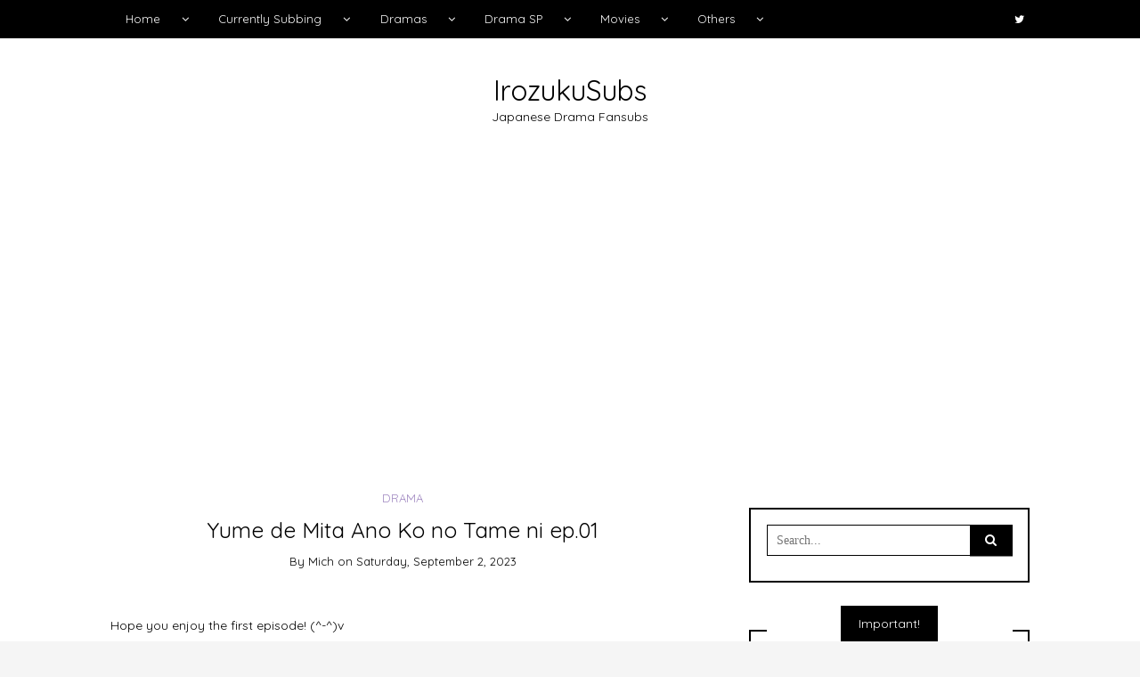

--- FILE ---
content_type: text/html; charset=UTF-8
request_url: https://irozuku.org/fansub/drama/yume-de-mita-ano-ko-no-tame-ni-ep-01/
body_size: 18690
content:
<!DOCTYPE html>
<!--[if IE 9]><html class="no-js ie9" lang="en-US"><![endif]-->
<!--[if gt IE 9]><!--><html class="no-js" lang="en-US"><!--<![endif]-->

<head>
	
	<script async src="https://pagead2.googlesyndication.com/pagead/js/adsbygoogle.js?client=ca-pub-5897225336208678"
     crossorigin="anonymous"></script>
	
  <meta charset="UTF-8">
  <meta name="viewport" content="width=device-width, initial-scale=1">
  <link rel="profile" href="http://gmpg.org/xfn/11">
  
	<title>Yume de Mita Ano Ko no Tame ni ep.01 &#8211; IrozukuSubs</title>
<meta name='robots' content='max-image-preview:large' />
<link rel='dns-prefetch' href='//stats.wp.com' />
<link rel='dns-prefetch' href='//fonts.googleapis.com' />
<link rel='dns-prefetch' href='//widgets.wp.com' />
<link rel='dns-prefetch' href='//s0.wp.com' />
<link rel='dns-prefetch' href='//0.gravatar.com' />
<link rel='dns-prefetch' href='//1.gravatar.com' />
<link rel='dns-prefetch' href='//2.gravatar.com' />
<link rel='dns-prefetch' href='//jetpack.wordpress.com' />
<link rel='dns-prefetch' href='//public-api.wordpress.com' />
<link rel="alternate" type="application/rss+xml" title="IrozukuSubs &raquo; Feed" href="https://irozuku.org/fansub/feed/" />
<link rel="alternate" type="application/rss+xml" title="IrozukuSubs &raquo; Comments Feed" href="https://irozuku.org/fansub/comments/feed/" />
<link rel="alternate" type="application/rss+xml" title="IrozukuSubs &raquo; Yume de Mita Ano Ko no Tame ni ep.01 Comments Feed" href="https://irozuku.org/fansub/drama/yume-de-mita-ano-ko-no-tame-ni-ep-01/feed/" />
<link rel="alternate" title="oEmbed (JSON)" type="application/json+oembed" href="https://irozuku.org/fansub/wp-json/oembed/1.0/embed?url=https%3A%2F%2Firozuku.org%2Ffansub%2Fdrama%2Fyume-de-mita-ano-ko-no-tame-ni-ep-01%2F" />
<link rel="alternate" title="oEmbed (XML)" type="text/xml+oembed" href="https://irozuku.org/fansub/wp-json/oembed/1.0/embed?url=https%3A%2F%2Firozuku.org%2Ffansub%2Fdrama%2Fyume-de-mita-ano-ko-no-tame-ni-ep-01%2F&#038;format=xml" />
<style id='wp-img-auto-sizes-contain-inline-css' type='text/css'>
img:is([sizes=auto i],[sizes^="auto," i]){contain-intrinsic-size:3000px 1500px}
/*# sourceURL=wp-img-auto-sizes-contain-inline-css */
</style>
<link rel='stylesheet' id='jetpack_related-posts-css' href='https://irozuku.org/fansub/wp-content/plugins/jetpack/modules/related-posts/related-posts.css?ver=20240116' type='text/css' media='all' />
<style id='wp-emoji-styles-inline-css' type='text/css'>

	img.wp-smiley, img.emoji {
		display: inline !important;
		border: none !important;
		box-shadow: none !important;
		height: 1em !important;
		width: 1em !important;
		margin: 0 0.07em !important;
		vertical-align: -0.1em !important;
		background: none !important;
		padding: 0 !important;
	}
/*# sourceURL=wp-emoji-styles-inline-css */
</style>
<style id='wp-block-library-inline-css' type='text/css'>
:root{--wp-block-synced-color:#7a00df;--wp-block-synced-color--rgb:122,0,223;--wp-bound-block-color:var(--wp-block-synced-color);--wp-editor-canvas-background:#ddd;--wp-admin-theme-color:#007cba;--wp-admin-theme-color--rgb:0,124,186;--wp-admin-theme-color-darker-10:#006ba1;--wp-admin-theme-color-darker-10--rgb:0,107,160.5;--wp-admin-theme-color-darker-20:#005a87;--wp-admin-theme-color-darker-20--rgb:0,90,135;--wp-admin-border-width-focus:2px}@media (min-resolution:192dpi){:root{--wp-admin-border-width-focus:1.5px}}.wp-element-button{cursor:pointer}:root .has-very-light-gray-background-color{background-color:#eee}:root .has-very-dark-gray-background-color{background-color:#313131}:root .has-very-light-gray-color{color:#eee}:root .has-very-dark-gray-color{color:#313131}:root .has-vivid-green-cyan-to-vivid-cyan-blue-gradient-background{background:linear-gradient(135deg,#00d084,#0693e3)}:root .has-purple-crush-gradient-background{background:linear-gradient(135deg,#34e2e4,#4721fb 50%,#ab1dfe)}:root .has-hazy-dawn-gradient-background{background:linear-gradient(135deg,#faaca8,#dad0ec)}:root .has-subdued-olive-gradient-background{background:linear-gradient(135deg,#fafae1,#67a671)}:root .has-atomic-cream-gradient-background{background:linear-gradient(135deg,#fdd79a,#004a59)}:root .has-nightshade-gradient-background{background:linear-gradient(135deg,#330968,#31cdcf)}:root .has-midnight-gradient-background{background:linear-gradient(135deg,#020381,#2874fc)}:root{--wp--preset--font-size--normal:16px;--wp--preset--font-size--huge:42px}.has-regular-font-size{font-size:1em}.has-larger-font-size{font-size:2.625em}.has-normal-font-size{font-size:var(--wp--preset--font-size--normal)}.has-huge-font-size{font-size:var(--wp--preset--font-size--huge)}.has-text-align-center{text-align:center}.has-text-align-left{text-align:left}.has-text-align-right{text-align:right}.has-fit-text{white-space:nowrap!important}#end-resizable-editor-section{display:none}.aligncenter{clear:both}.items-justified-left{justify-content:flex-start}.items-justified-center{justify-content:center}.items-justified-right{justify-content:flex-end}.items-justified-space-between{justify-content:space-between}.screen-reader-text{border:0;clip-path:inset(50%);height:1px;margin:-1px;overflow:hidden;padding:0;position:absolute;width:1px;word-wrap:normal!important}.screen-reader-text:focus{background-color:#ddd;clip-path:none;color:#444;display:block;font-size:1em;height:auto;left:5px;line-height:normal;padding:15px 23px 14px;text-decoration:none;top:5px;width:auto;z-index:100000}html :where(.has-border-color){border-style:solid}html :where([style*=border-top-color]){border-top-style:solid}html :where([style*=border-right-color]){border-right-style:solid}html :where([style*=border-bottom-color]){border-bottom-style:solid}html :where([style*=border-left-color]){border-left-style:solid}html :where([style*=border-width]){border-style:solid}html :where([style*=border-top-width]){border-top-style:solid}html :where([style*=border-right-width]){border-right-style:solid}html :where([style*=border-bottom-width]){border-bottom-style:solid}html :where([style*=border-left-width]){border-left-style:solid}html :where(img[class*=wp-image-]){height:auto;max-width:100%}:where(figure){margin:0 0 1em}html :where(.is-position-sticky){--wp-admin--admin-bar--position-offset:var(--wp-admin--admin-bar--height,0px)}@media screen and (max-width:600px){html :where(.is-position-sticky){--wp-admin--admin-bar--position-offset:0px}}

/*# sourceURL=wp-block-library-inline-css */
</style><style id='global-styles-inline-css' type='text/css'>
:root{--wp--preset--aspect-ratio--square: 1;--wp--preset--aspect-ratio--4-3: 4/3;--wp--preset--aspect-ratio--3-4: 3/4;--wp--preset--aspect-ratio--3-2: 3/2;--wp--preset--aspect-ratio--2-3: 2/3;--wp--preset--aspect-ratio--16-9: 16/9;--wp--preset--aspect-ratio--9-16: 9/16;--wp--preset--color--black: #000000;--wp--preset--color--cyan-bluish-gray: #abb8c3;--wp--preset--color--white: #ffffff;--wp--preset--color--pale-pink: #f78da7;--wp--preset--color--vivid-red: #cf2e2e;--wp--preset--color--luminous-vivid-orange: #ff6900;--wp--preset--color--luminous-vivid-amber: #fcb900;--wp--preset--color--light-green-cyan: #7bdcb5;--wp--preset--color--vivid-green-cyan: #00d084;--wp--preset--color--pale-cyan-blue: #8ed1fc;--wp--preset--color--vivid-cyan-blue: #0693e3;--wp--preset--color--vivid-purple: #9b51e0;--wp--preset--gradient--vivid-cyan-blue-to-vivid-purple: linear-gradient(135deg,rgb(6,147,227) 0%,rgb(155,81,224) 100%);--wp--preset--gradient--light-green-cyan-to-vivid-green-cyan: linear-gradient(135deg,rgb(122,220,180) 0%,rgb(0,208,130) 100%);--wp--preset--gradient--luminous-vivid-amber-to-luminous-vivid-orange: linear-gradient(135deg,rgb(252,185,0) 0%,rgb(255,105,0) 100%);--wp--preset--gradient--luminous-vivid-orange-to-vivid-red: linear-gradient(135deg,rgb(255,105,0) 0%,rgb(207,46,46) 100%);--wp--preset--gradient--very-light-gray-to-cyan-bluish-gray: linear-gradient(135deg,rgb(238,238,238) 0%,rgb(169,184,195) 100%);--wp--preset--gradient--cool-to-warm-spectrum: linear-gradient(135deg,rgb(74,234,220) 0%,rgb(151,120,209) 20%,rgb(207,42,186) 40%,rgb(238,44,130) 60%,rgb(251,105,98) 80%,rgb(254,248,76) 100%);--wp--preset--gradient--blush-light-purple: linear-gradient(135deg,rgb(255,206,236) 0%,rgb(152,150,240) 100%);--wp--preset--gradient--blush-bordeaux: linear-gradient(135deg,rgb(254,205,165) 0%,rgb(254,45,45) 50%,rgb(107,0,62) 100%);--wp--preset--gradient--luminous-dusk: linear-gradient(135deg,rgb(255,203,112) 0%,rgb(199,81,192) 50%,rgb(65,88,208) 100%);--wp--preset--gradient--pale-ocean: linear-gradient(135deg,rgb(255,245,203) 0%,rgb(182,227,212) 50%,rgb(51,167,181) 100%);--wp--preset--gradient--electric-grass: linear-gradient(135deg,rgb(202,248,128) 0%,rgb(113,206,126) 100%);--wp--preset--gradient--midnight: linear-gradient(135deg,rgb(2,3,129) 0%,rgb(40,116,252) 100%);--wp--preset--font-size--small: 13px;--wp--preset--font-size--medium: 20px;--wp--preset--font-size--large: 36px;--wp--preset--font-size--x-large: 42px;--wp--preset--spacing--20: 0.44rem;--wp--preset--spacing--30: 0.67rem;--wp--preset--spacing--40: 1rem;--wp--preset--spacing--50: 1.5rem;--wp--preset--spacing--60: 2.25rem;--wp--preset--spacing--70: 3.38rem;--wp--preset--spacing--80: 5.06rem;--wp--preset--shadow--natural: 6px 6px 9px rgba(0, 0, 0, 0.2);--wp--preset--shadow--deep: 12px 12px 50px rgba(0, 0, 0, 0.4);--wp--preset--shadow--sharp: 6px 6px 0px rgba(0, 0, 0, 0.2);--wp--preset--shadow--outlined: 6px 6px 0px -3px rgb(255, 255, 255), 6px 6px rgb(0, 0, 0);--wp--preset--shadow--crisp: 6px 6px 0px rgb(0, 0, 0);}:where(.is-layout-flex){gap: 0.5em;}:where(.is-layout-grid){gap: 0.5em;}body .is-layout-flex{display: flex;}.is-layout-flex{flex-wrap: wrap;align-items: center;}.is-layout-flex > :is(*, div){margin: 0;}body .is-layout-grid{display: grid;}.is-layout-grid > :is(*, div){margin: 0;}:where(.wp-block-columns.is-layout-flex){gap: 2em;}:where(.wp-block-columns.is-layout-grid){gap: 2em;}:where(.wp-block-post-template.is-layout-flex){gap: 1.25em;}:where(.wp-block-post-template.is-layout-grid){gap: 1.25em;}.has-black-color{color: var(--wp--preset--color--black) !important;}.has-cyan-bluish-gray-color{color: var(--wp--preset--color--cyan-bluish-gray) !important;}.has-white-color{color: var(--wp--preset--color--white) !important;}.has-pale-pink-color{color: var(--wp--preset--color--pale-pink) !important;}.has-vivid-red-color{color: var(--wp--preset--color--vivid-red) !important;}.has-luminous-vivid-orange-color{color: var(--wp--preset--color--luminous-vivid-orange) !important;}.has-luminous-vivid-amber-color{color: var(--wp--preset--color--luminous-vivid-amber) !important;}.has-light-green-cyan-color{color: var(--wp--preset--color--light-green-cyan) !important;}.has-vivid-green-cyan-color{color: var(--wp--preset--color--vivid-green-cyan) !important;}.has-pale-cyan-blue-color{color: var(--wp--preset--color--pale-cyan-blue) !important;}.has-vivid-cyan-blue-color{color: var(--wp--preset--color--vivid-cyan-blue) !important;}.has-vivid-purple-color{color: var(--wp--preset--color--vivid-purple) !important;}.has-black-background-color{background-color: var(--wp--preset--color--black) !important;}.has-cyan-bluish-gray-background-color{background-color: var(--wp--preset--color--cyan-bluish-gray) !important;}.has-white-background-color{background-color: var(--wp--preset--color--white) !important;}.has-pale-pink-background-color{background-color: var(--wp--preset--color--pale-pink) !important;}.has-vivid-red-background-color{background-color: var(--wp--preset--color--vivid-red) !important;}.has-luminous-vivid-orange-background-color{background-color: var(--wp--preset--color--luminous-vivid-orange) !important;}.has-luminous-vivid-amber-background-color{background-color: var(--wp--preset--color--luminous-vivid-amber) !important;}.has-light-green-cyan-background-color{background-color: var(--wp--preset--color--light-green-cyan) !important;}.has-vivid-green-cyan-background-color{background-color: var(--wp--preset--color--vivid-green-cyan) !important;}.has-pale-cyan-blue-background-color{background-color: var(--wp--preset--color--pale-cyan-blue) !important;}.has-vivid-cyan-blue-background-color{background-color: var(--wp--preset--color--vivid-cyan-blue) !important;}.has-vivid-purple-background-color{background-color: var(--wp--preset--color--vivid-purple) !important;}.has-black-border-color{border-color: var(--wp--preset--color--black) !important;}.has-cyan-bluish-gray-border-color{border-color: var(--wp--preset--color--cyan-bluish-gray) !important;}.has-white-border-color{border-color: var(--wp--preset--color--white) !important;}.has-pale-pink-border-color{border-color: var(--wp--preset--color--pale-pink) !important;}.has-vivid-red-border-color{border-color: var(--wp--preset--color--vivid-red) !important;}.has-luminous-vivid-orange-border-color{border-color: var(--wp--preset--color--luminous-vivid-orange) !important;}.has-luminous-vivid-amber-border-color{border-color: var(--wp--preset--color--luminous-vivid-amber) !important;}.has-light-green-cyan-border-color{border-color: var(--wp--preset--color--light-green-cyan) !important;}.has-vivid-green-cyan-border-color{border-color: var(--wp--preset--color--vivid-green-cyan) !important;}.has-pale-cyan-blue-border-color{border-color: var(--wp--preset--color--pale-cyan-blue) !important;}.has-vivid-cyan-blue-border-color{border-color: var(--wp--preset--color--vivid-cyan-blue) !important;}.has-vivid-purple-border-color{border-color: var(--wp--preset--color--vivid-purple) !important;}.has-vivid-cyan-blue-to-vivid-purple-gradient-background{background: var(--wp--preset--gradient--vivid-cyan-blue-to-vivid-purple) !important;}.has-light-green-cyan-to-vivid-green-cyan-gradient-background{background: var(--wp--preset--gradient--light-green-cyan-to-vivid-green-cyan) !important;}.has-luminous-vivid-amber-to-luminous-vivid-orange-gradient-background{background: var(--wp--preset--gradient--luminous-vivid-amber-to-luminous-vivid-orange) !important;}.has-luminous-vivid-orange-to-vivid-red-gradient-background{background: var(--wp--preset--gradient--luminous-vivid-orange-to-vivid-red) !important;}.has-very-light-gray-to-cyan-bluish-gray-gradient-background{background: var(--wp--preset--gradient--very-light-gray-to-cyan-bluish-gray) !important;}.has-cool-to-warm-spectrum-gradient-background{background: var(--wp--preset--gradient--cool-to-warm-spectrum) !important;}.has-blush-light-purple-gradient-background{background: var(--wp--preset--gradient--blush-light-purple) !important;}.has-blush-bordeaux-gradient-background{background: var(--wp--preset--gradient--blush-bordeaux) !important;}.has-luminous-dusk-gradient-background{background: var(--wp--preset--gradient--luminous-dusk) !important;}.has-pale-ocean-gradient-background{background: var(--wp--preset--gradient--pale-ocean) !important;}.has-electric-grass-gradient-background{background: var(--wp--preset--gradient--electric-grass) !important;}.has-midnight-gradient-background{background: var(--wp--preset--gradient--midnight) !important;}.has-small-font-size{font-size: var(--wp--preset--font-size--small) !important;}.has-medium-font-size{font-size: var(--wp--preset--font-size--medium) !important;}.has-large-font-size{font-size: var(--wp--preset--font-size--large) !important;}.has-x-large-font-size{font-size: var(--wp--preset--font-size--x-large) !important;}
/*# sourceURL=global-styles-inline-css */
</style>

<style id='classic-theme-styles-inline-css' type='text/css'>
/*! This file is auto-generated */
.wp-block-button__link{color:#fff;background-color:#32373c;border-radius:9999px;box-shadow:none;text-decoration:none;padding:calc(.667em + 2px) calc(1.333em + 2px);font-size:1.125em}.wp-block-file__button{background:#32373c;color:#fff;text-decoration:none}
/*# sourceURL=/wp-includes/css/classic-themes.min.css */
</style>
<link rel='stylesheet' id='jetpack_likes-css' href='https://irozuku.org/fansub/wp-content/plugins/jetpack/modules/likes/style.css?ver=15.4' type='text/css' media='all' />
<link rel='stylesheet' id='WRT-style-css' href='https://irozuku.org/fansub/wp-content/themes/writee/style.css?ver=6.9' type='text/css' media='all' />
<link rel='stylesheet' id='WRT-main-style-css' href='https://irozuku.org/fansub/wp-content/themes/writee/assets/css/style-ltr.css?ver=6.9' type='text/css' media='all' />
<link rel='stylesheet' id='WRT-google_fonts-css' href='https://fonts.googleapis.com/css?family=Quicksand&#038;ver=6.9' type='text/css' media='all' />
<link rel='stylesheet' id='sharedaddy-css' href='https://irozuku.org/fansub/wp-content/plugins/jetpack/modules/sharedaddy/sharing.css?ver=15.4' type='text/css' media='all' />
<link rel='stylesheet' id='social-logos-css' href='https://irozuku.org/fansub/wp-content/plugins/jetpack/_inc/social-logos/social-logos.min.css?ver=15.4' type='text/css' media='all' />
<script type="text/javascript" id="jetpack_related-posts-js-extra">
/* <![CDATA[ */
var related_posts_js_options = {"post_heading":"h4"};
//# sourceURL=jetpack_related-posts-js-extra
/* ]]> */
</script>
<script type="text/javascript" src="https://irozuku.org/fansub/wp-content/plugins/jetpack/_inc/build/related-posts/related-posts.min.js?ver=20240116" id="jetpack_related-posts-js"></script>
<script type="text/javascript" src="https://irozuku.org/fansub/wp-includes/js/jquery/jquery.min.js?ver=3.7.1" id="jquery-core-js"></script>
<script type="text/javascript" src="https://irozuku.org/fansub/wp-includes/js/jquery/jquery-migrate.min.js?ver=3.4.1" id="jquery-migrate-js"></script>
<link rel="https://api.w.org/" href="https://irozuku.org/fansub/wp-json/" /><link rel="alternate" title="JSON" type="application/json" href="https://irozuku.org/fansub/wp-json/wp/v2/posts/6071" /><link rel="EditURI" type="application/rsd+xml" title="RSD" href="https://irozuku.org/fansub/xmlrpc.php?rsd" />
<meta name="generator" content="WordPress 6.9" />
<link rel="canonical" href="https://irozuku.org/fansub/drama/yume-de-mita-ano-ko-no-tame-ni-ep-01/" />
<link rel='shortlink' href='https://irozuku.org/fansub/?p=6071' />
          <style>
          .has-post-thumbnail img.wp-post-image, 
          .attachment-twentyseventeen-featured-image.wp-post-image { display: none !important; }          
          </style>	<style>img#wpstats{display:none}</style>
		<style>div.floatingchat-container-wrap{max-width:197px}iframe.floatingchat-container{width:100%}</style><link rel="pingback" href="https://irozuku.org/fansub/xmlrpc.php"><style type="text/css">html, body {font-family:'Quicksand', sans-serif;;font-size:14px;line-height:1.2;}.entry-content a:not([class]), a:active, a:focus, a:hover{color:#9f86c0}.social-navigation.theme-colors,
		.comments-area .comments-list .comment .comment-meta .comment-header .comment-reply,
		.entry .entry-header .entry-meta .entry-cat,
		.entry .entry-quote-author,
		.widget.widget_recent-post .entry-list .entry .entry-meta .entry-cat, 
		.widget.widget_popular-post .entry-list .entry .entry-meta .entry-cat, 
		.widget.widget_posts .entry-list .entry .entry-meta .entry-cat, 
		.widget.widget_posts .entry .entry-meta .entry-cat, 
		.widget.widget_wrt_recent_posts .entry .entry-meta .entry-cat, 
		.widget.widget_related_posts .entry .entry-meta .entry-cat,
		.widget.widget_categories ul li a:hover,
		.widget.widget_product_categories ul li a:hover,
		.widget.widget_archive ul li a:hover,
		.widget.widget_archives ul li a:hover,
		.widget.widget_twitter .tweets-list .tweet a,
		.widget.widget_recent_comments .recentcomments span a{ color :#9f86c0}
		.widget.widget_categories ul li a:before,
		.widget.widget_nav_menu ul li a::before, 
		.widget.widget_pages ul li a::before, 
		.widget.widget_meta ul li a::before, 
		.widget.widget_product_categories ul li a:before,
		.widget.widget_archive ul li a:before, 
		.widget.widget_archives ul li a:before {background-color: #9f86c0 }.widget.widget_tag_cloud .tagcloud a:hover {
			color:#9f86c0;
			border-color:#9f86c0}.pace-running .pace{background-color:#ffffff;}
	.pace-done .pace{background-color:transparent;}
	.pace {
	  -webkit-pointer-events: none;
	  pointer-events: none;

	  -webkit-user-select: none;
	  -moz-user-select: none;
	  user-select: none;

	  position: fixed;
	  top: 0;
	  left: 0;
	  width: 100%;
	  z-index:9999;

	  -webkit-transform: translate3d(0, -50px, 0);
	  -ms-transform: translate3d(0, -50px, 0);
	  transform: translate3d(0, -50px, 0);

	  -webkit-transition: -webkit-transform .5s ease-out;
	  -ms-transition: -webkit-transform .5s ease-out;
	  transition: transform .5s ease-out;
	}

	.pace.pace-active {
	  -webkit-transform: translate3d(0, 0, 0);
	  -ms-transform: translate3d(0, 0, 0);
	  transform: translate3d(0, 0, 0);
	}

	.pace .pace-progress {
	  display: block;
	  position: fixed;
	  z-index: 2000;
	  top: 0;
	  right: 100%;
	  width: 100%;
	  height: 5px;
	  background:#9f86c0;
	  pointer-events: none;
	}
   </style><script> 
	var RTL = false;
	</script><style type="text/css">.recentcomments a{display:inline !important;padding:0 !important;margin:0 !important;}</style>
<!-- Jetpack Open Graph Tags -->
<meta property="og:type" content="article" />
<meta property="og:title" content="Yume de Mita Ano Ko no Tame ni ep.01" />
<meta property="og:url" content="https://irozuku.org/fansub/drama/yume-de-mita-ano-ko-no-tame-ni-ep-01/" />
<meta property="og:description" content="Hope you enjoy the first episode! (^-^)v For The Kid I Saw in My Dreams Itagaki Mizuki, Sakurai Hinako, Nomura Shuhei Credit to Drama Club for the raw Episode 1 (Eng Sub) 27min 28s Download Hardsub…" />
<meta property="article:published_time" content="2023-09-02T12:10:56+00:00" />
<meta property="article:modified_time" content="2023-09-03T04:37:17+00:00" />
<meta property="og:site_name" content="IrozukuSubs" />
<meta property="og:image" content="https://irozuku.org/fansub/wp-content/uploads/2023/09/yumede01-engsub.jpg" />
<meta property="og:image:width" content="1280" />
<meta property="og:image:height" content="720" />
<meta property="og:image:alt" content="" />
<meta property="og:locale" content="en_US" />
<meta name="twitter:site" content="@irozukusubs" />
<meta name="twitter:text:title" content="Yume de Mita Ano Ko no Tame ni ep.01" />
<meta name="twitter:image" content="https://irozuku.org/fansub/wp-content/uploads/2023/09/yumede01-engsub.jpg?w=640" />
<meta name="twitter:card" content="summary_large_image" />

<!-- End Jetpack Open Graph Tags -->
<link rel="icon" href="https://irozuku.org/fansub/wp-content/uploads/2019/06/profile-100x100.jpg" sizes="32x32" />
<link rel="icon" href="https://irozuku.org/fansub/wp-content/uploads/2019/06/profile-300x300.jpg" sizes="192x192" />
<link rel="apple-touch-icon" href="https://irozuku.org/fansub/wp-content/uploads/2019/06/profile-300x300.jpg" />
<meta name="msapplication-TileImage" content="https://irozuku.org/fansub/wp-content/uploads/2019/06/profile-300x300.jpg" />
		<style type="text/css" id="wp-custom-css">
			.entry-content ul li {
	line-height: 22px;
  text-indent: -20px;
	margin-left: 20px; 
	margin-bottom: 0em;
}

.entry-content ol li {
	line-height: 22px;
  text-indent: -20px;
	margin-left: 20px; 
	margin-bottom: 0em;
}

.entry-content ul {
	margin-bottom: 1em; 
}

.entry-content ol {
	margin-bottom: 1em; 
}

p {
	line-height: 22px;
	margin-bottom: 1.25em;
}

.entry-content blockquote {
	font-size: inherit;
	border-left: 5px solid #9f86c0;
	text-align: left;
	padding: 1.25em;
	background-color: #F7F7F7;
	margin-bottom: 1.25em;
}
		</style>
		<style id="sccss">/* Enter Your Custom CSS Here */

.content-area article:after {
  content: "";
  display: table;
  clear: both;
}

@media only screen and (max-width: 991px){
  .widget-area, .footer-widget-area {
    display: block !important;
  }
}

html {
    overflow: visible !important;
}

spoiler { color: #fff; }</style>  
</head>
<body id="site-body" class="wp-singular post-template-default single single-post postid-6071 single-format-standard wp-theme-writee theme-header4">
<div class="site-mobile-navigation"></div>
<div class="site-wrapper  shadow-wrapper">
		<header id="site-header" class="site-header">
		<div class="site-header-top">
			<div class="site-container">
				<div class="site-row">
					
					<div class="site-header-top-left site-column-9">
					
												<nav class="primary-navigation" id="primary-navigation">
							
							<ul id="menu-main" class=""><li id="menu-item-165" class="menu-item menu-item-type-custom menu-item-object-custom menu-item-has-children menu-item-165"><a href="/fansub/">Home</a>
<ul class="sub-menu">
	<li id="menu-item-190" class="menu-item menu-item-type-taxonomy menu-item-object-post_tag menu-item-190"><a href="https://irozuku.org/fansub/tag/announcement/">Announcements</a></li>
	<li id="menu-item-5209" class="menu-item menu-item-type-custom menu-item-object-custom menu-item-5209"><a href="https://ko-fi.com/irozuku">Ko-fi</a></li>
	<li id="menu-item-297" class="menu-item menu-item-type-custom menu-item-object-custom menu-item-297"><a href="https://www.patreon.com/irozukusubs">Patreon</a></li>
	<li id="menu-item-5783" class="menu-item menu-item-type-custom menu-item-object-custom menu-item-5783"><a href="https://twitter.com/irozukusubs">Twitter</a></li>
</ul>
</li>
<li id="menu-item-579" class="menu-item menu-item-type-taxonomy menu-item-object-category current-post-ancestor current-menu-parent current-post-parent menu-item-has-children menu-item-579"><a href="https://irozuku.org/fansub/category/drama/">Currently Subbing</a>
<ul class="sub-menu">
	<li id="menu-item-8653" class="menu-item menu-item-type-custom menu-item-object-custom menu-item-8653"><a href="/fansub/tag/kurosakisan/">Kurosaki-san no Ichizu na Ai ga Tomaranai</a></li>
</ul>
</li>
<li id="menu-item-1966" class="menu-item menu-item-type-custom menu-item-object-custom menu-item-has-children menu-item-1966"><a href="/fansub/category/drama/">Dramas</a>
<ul class="sub-menu">
	<li id="menu-item-1965" class="menu-item menu-item-type-custom menu-item-object-custom menu-item-1965"><a href="/fansub/tag/13/">13 (Thirteen)</a></li>
	<li id="menu-item-5907" class="menu-item menu-item-type-custom menu-item-object-custom menu-item-5907"><a href="/fansub/tag/18-40/">18/40</a></li>
	<li id="menu-item-7455" class="menu-item menu-item-type-custom menu-item-object-custom menu-item-7455"><a href="/fansub/tag/alice-san-chi-no-iroribata/">Alice-san Chi no Iroribata</a></li>
	<li id="menu-item-7784" class="menu-item menu-item-type-custom menu-item-object-custom menu-item-7784"><a href="/fansub/tag/anpan/">Anpan</a></li>
	<li id="menu-item-4623" class="menu-item menu-item-type-custom menu-item-object-custom menu-item-4623"><a href="/fansub/tag/bakakiss/">Bakayarou no Kiss</a></li>
	<li id="menu-item-1235" class="menu-item menu-item-type-custom menu-item-object-custom menu-item-1235"><a href="/fansub/tag/boku-dake-ga-17-sai-no-sekai-de/">Boku Dake ga 17-sai no Sekai de</a></li>
	<li id="menu-item-293" class="menu-item menu-item-type-custom menu-item-object-custom menu-item-293"><a href="/fansub/tag/bokukimi/">Boku no Hatsukoi wo Kimi ni Sasagu</a></li>
	<li id="menu-item-2379" class="menu-item menu-item-type-custom menu-item-object-custom menu-item-2379"><a href="/fansub/tag/cherry-magic/">Cherry Magic</a></li>
	<li id="menu-item-4462" class="menu-item menu-item-type-custom menu-item-object-custom menu-item-4462"><a href="/fansub/tag/crosstail/">Closetail: Detective Classroom</a></li>
	<li id="menu-item-296" class="menu-item menu-item-type-custom menu-item-object-custom menu-item-296"><a href="/fansub/tag/coffee-vanilla/">Coffee &#038; Vanilla</a></li>
	<li id="menu-item-1187" class="menu-item menu-item-type-custom menu-item-object-custom menu-item-1187"><a href="/fansub/tag/densetsu-no-okaasan/">Densetsu no Okaasan</a></li>
	<li id="menu-item-3947" class="menu-item menu-item-type-custom menu-item-object-custom menu-item-3947"><a href="/fansub/tag/dried-flower/">Dried Flower: Our Room in July</a></li>
	<li id="menu-item-893" class="menu-item menu-item-type-custom menu-item-object-custom menu-item-893"><a href="/fansub/tag/follow-saretara-owari/">Follow Saretara Owari</a></li>
	<li id="menu-item-4299" class="menu-item menu-item-type-custom menu-item-object-custom menu-item-4299"><a href="/fansub/tag/fukou-kun/">Fukou-kun wa Kiss suru shikanai!</a></li>
	<li id="menu-item-295" class="menu-item menu-item-type-custom menu-item-object-custom menu-item-295"><a href="/fansub/tag/fujoshi/">Fujoshi, Ukkari Gay ni Kokuru</a></li>
	<li id="menu-item-5464" class="menu-item menu-item-type-custom menu-item-object-custom menu-item-5464"><a href="/fansub/tag/genya/">Genya</a></li>
	<li id="menu-item-8079" class="menu-item menu-item-type-custom menu-item-object-custom menu-item-8079"><a href="/fansub/tag/yakuza-boss/">Gokudo Joshi ni Aisaretara</a></li>
	<li id="menu-item-1475" class="menu-item menu-item-type-custom menu-item-object-custom menu-item-1475"><a href="/fansub/tag/guilty/">Guilty: Kono Koi wa Tsumi desuka?</a></li>
	<li id="menu-item-2327" class="menu-item menu-item-type-custom menu-item-object-custom menu-item-2327"><a href="/fansub/tag/gyoretsu-no-megami/">Gyoretsu no Megami</a></li>
	<li id="menu-item-3205" class="menu-item menu-item-type-custom menu-item-object-custom menu-item-3205"><a href="https://irozuku.org/fansub/tag/hakozume/">Hakozume</a></li>
	<li id="menu-item-4151" class="menu-item menu-item-type-custom menu-item-object-custom menu-item-4151"><a href="/fansub/tag/hiru/">Hiru</a></li>
	<li id="menu-item-4289" class="menu-item menu-item-type-custom menu-item-object-custom menu-item-4289"><a href="/fansub/tag/hiru-season-2/">Hiru Season 2</a></li>
	<li id="menu-item-8429" class="menu-item menu-item-type-custom menu-item-object-custom menu-item-8429"><a href="/fansub/tag/hito-natsu-no-kyouhansha/">Hito Natsu no Kyouhansha</a></li>
	<li id="menu-item-4580" class="menu-item menu-item-type-custom menu-item-object-custom menu-item-4580"><a href="/fansub/tag/ikemeshi/">Ikemendomo yo Meshi wo Kue</a></li>
	<li id="menu-item-7467" class="menu-item menu-item-type-custom menu-item-object-custom menu-item-7467"><a href="/fansub/tag/jouji-to-jijou/">Jouji to Jijou</a></li>
	<li id="menu-item-2279" class="menu-item menu-item-type-custom menu-item-object-custom menu-item-2279"><a href="/fansub/tag/kanojo-ga-joubutsu-dekinai-riyuu/">Kanojo ga Joubutsu Dekinai Riyuu</a></li>
	<li id="menu-item-1983" class="menu-item menu-item-type-custom menu-item-object-custom menu-item-1983"><a href="/fansub/tag/kazoku-no-tabiji/">Kazoku no Tabiji</a></li>
	<li id="menu-item-6259" class="menu-item menu-item-type-custom menu-item-object-custom menu-item-6259"><a href="/fansub/tag/kemutai-ane-to-zurui-imouto/">Kemutai Ane to Zurui Imouto</a></li>
	<li id="menu-item-963" class="menu-item menu-item-type-custom menu-item-object-custom menu-item-963"><a href="/fansub/tag/nee-sensei/">Nee Sensei, Shiranai no?</a></li>
	<li id="menu-item-2854" class="menu-item menu-item-type-custom menu-item-object-custom menu-item-2854"><a href="/fansub/tag/3boshi/">Nishiogikubo Mitsuboshi Youshudou</a></li>
	<li id="menu-item-5411" class="menu-item menu-item-type-custom menu-item-object-custom menu-item-5411"><a href="/fansub/tag/otonari-ni-ginga/">Otonari ni Ginga</a></li>
	<li id="menu-item-4110" class="menu-item menu-item-type-custom menu-item-object-custom menu-item-4110"><a href="/fansub/tag/patissier-et-mademoiselle/">Patissier-san to Ojou-san</a></li>
	<li id="menu-item-1474" class="menu-item menu-item-type-custom menu-item-object-custom menu-item-1474"><a href="/fansub/tag/rental-nan-mo-shinai-hito/">Rental Nan mo Shinai Hito</a></li>
	<li id="menu-item-3806" class="menu-item menu-item-type-custom menu-item-object-custom menu-item-3806"><a href="/fansub/tag/rinkosan/">Rinko-san wa Shite Mitai</a></li>
	<li id="menu-item-3807" class="menu-item menu-item-type-custom menu-item-object-custom menu-item-3807"><a href="/fansub/tag/saiai-no-hito/">Saiai no Hito: The other side of Nihon Chinbotsu</a></li>
	<li id="menu-item-5320" class="menu-item menu-item-type-custom menu-item-object-custom menu-item-5320"><a href="/fansub/tag/saishuu-ressha-de-hajimaru-koi/">Saishuu Ressha de Hajimaru Koi</a></li>
	<li id="menu-item-2580" class="menu-item menu-item-type-custom menu-item-object-custom menu-item-2580"><a href="/fansub/tag/shanai-marriage-honey/">Shanai Marriage Honey</a></li>
	<li id="menu-item-4282" class="menu-item menu-item-type-custom menu-item-object-custom menu-item-4282"><a href="/fansub/tag/instant-ramen/">Sharesuru Ra!</a></li>
	<li id="menu-item-892" class="menu-item menu-item-type-custom menu-item-object-custom menu-item-892"><a href="/fansub/tag/shufu-katsu/">Shufu Katsu!</a></li>
	<li id="menu-item-4886" class="menu-item menu-item-type-custom menu-item-object-custom menu-item-4886"><a href="/fansub/tag/silent/">silent</a></li>
	<li id="menu-item-2119" class="menu-item menu-item-type-custom menu-item-object-custom menu-item-2119"><a href="/fansub/tag/sixteen-syndrome/">Sixteen Syndrome</a></li>
	<li id="menu-item-1130" class="menu-item menu-item-type-custom menu-item-object-custom menu-item-1130"><a href="/fansub/tag/sousa-kaigi/">Sousa Kaigi wa Living de!</a></li>
	<li id="menu-item-3907" class="menu-item menu-item-type-custom menu-item-object-custom menu-item-3907"><a href="/fansub/tag/superrich/">SUPER RICH</a></li>
	<li id="menu-item-5601" class="menu-item menu-item-type-custom menu-item-object-custom menu-item-5601"><a href="/fansub/tag/sweet-moratorium/">Sweet Moratorium</a></li>
	<li id="menu-item-7718" class="menu-item menu-item-type-custom menu-item-object-custom menu-item-7718"><a href="/fansub/tag/tokyo-holiday/">Tokyo Holiday</a></li>
	<li id="menu-item-3488" class="menu-item menu-item-type-custom menu-item-object-custom menu-item-3488"><a href="/fansub/tag/tokyo-seimenjo/">Tokyo Seimenjo</a></li>
	<li id="menu-item-6647" class="menu-item menu-item-type-custom menu-item-object-custom menu-item-6647"><a href="/fansub/tag/tonari-no-nurse-aide/">Tonari no Nurse Aide</a></li>
	<li id="menu-item-2091" class="menu-item menu-item-type-custom menu-item-object-custom menu-item-2091"><a href="/fansub/tag/two-weeks/">Two Weeks</a></li>
	<li id="menu-item-7232" class="menu-item menu-item-type-custom menu-item-object-custom menu-item-7232"><a href="/fansub/tag/usotoki-rhetoric/">Usotoki Rhetoric</a></li>
	<li id="menu-item-294" class="menu-item menu-item-type-custom menu-item-object-custom menu-item-294"><a href="/fansub/tag/watatei/">Watashi, Teiji de Kaerimasu</a></li>
	<li id="menu-item-8130" class="menu-item menu-item-type-custom menu-item-object-custom menu-item-8130"><a href="/fansub/tag/kare-ane/">Watashi no Kare ga Ane no Otto ni Natta Riyuu</a></li>
	<li id="menu-item-6522" class="menu-item menu-item-type-custom menu-item-object-custom menu-item-6522"><a href="/fansub/tag/yami-baito-kazoku/">Yami Baito Kazoku</a></li>
	<li id="menu-item-8464" class="menu-item menu-item-type-custom menu-item-object-custom menu-item-8464"><a href="/fansub/tag/yoru-no-dohyo/">Yoru no Dohyo</a></li>
	<li id="menu-item-6083" class="menu-item menu-item-type-custom menu-item-object-custom menu-item-6083"><a href="/fansub/tag/yume-de-mita-ano-ko-no-tame-ni/">Yume de Mita Ano Ko no Tame ni</a></li>
	<li id="menu-item-5148" class="menu-item menu-item-type-custom menu-item-object-custom menu-item-5148"><a href="https://irozuku.org/fansub/tag/zenryoku-de-aishite-ii-kana/">Zenryoku de, Aishite ii kana?</a></li>
</ul>
</li>
<li id="menu-item-1547" class="menu-item menu-item-type-custom menu-item-object-custom menu-item-has-children menu-item-1547"><a href="#">Drama SP</a>
<ul class="sub-menu">
	<li id="menu-item-1685" class="menu-item menu-item-type-post_type menu-item-object-post menu-item-1685"><a href="https://irozuku.org/fansub/drama/ato-3-kai-kimi-ni-aeru/">Ato 3-kai, Kimi ni Aeru</a></li>
	<li id="menu-item-1684" class="menu-item menu-item-type-post_type menu-item-object-post menu-item-1684"><a href="https://irozuku.org/fansub/drama/flyboysfly-sp/">Fly! Boys, Fly!</a></li>
	<li id="menu-item-3153" class="menu-item menu-item-type-post_type menu-item-object-post menu-item-3153"><a href="https://irozuku.org/fansub/drama/nagareboshi-sp/">Nagareboshi</a></li>
	<li id="menu-item-8431" class="menu-item menu-item-type-post_type menu-item-object-post menu-item-8431"><a href="https://irozuku.org/fansub/drama/tokage-keishicho-tokushuhan-sousa-kakari-sp/">TOKAGE: Keishicho Tokushuhan Sousa Kakari (SP)</a></li>
	<li id="menu-item-7560" class="menu-item menu-item-type-post_type menu-item-object-post menu-item-7560"><a href="https://irozuku.org/fansub/drama/tonari-no-nurse-aide-sp-2025/">Tonari no Nurse Aide SP 2025</a></li>
	<li id="menu-item-3934" class="menu-item menu-item-type-post_type menu-item-object-post menu-item-3934"><a href="https://irozuku.org/fansub/drama/yo-ni-mo-kimyona-monogatari-2021-fall-sp-skip-akaso-eiji/">Yonimo Kimyona Monogatari 2021 Fall SP – “Skip”</a></li>
</ul>
</li>
<li id="menu-item-580" class="menu-item menu-item-type-taxonomy menu-item-object-category menu-item-has-children menu-item-580"><a href="https://irozuku.org/fansub/category/movie/">Movies</a>
<ul class="sub-menu">
	<li id="menu-item-7166" class="menu-item menu-item-type-post_type menu-item-object-post menu-item-7166"><a href="https://irozuku.org/fansub/movie/52-hertz-no-kujiratachi-2024/">52 Hertz Whales</a></li>
	<li id="menu-item-7072" class="menu-item menu-item-type-post_type menu-item-object-post menu-item-7072"><a href="https://irozuku.org/fansub/movie/analog-2023/">Analog</a></li>
	<li id="menu-item-8430" class="menu-item menu-item-type-post_type menu-item-object-post menu-item-8430"><a href="https://irozuku.org/fansub/movie/bokura-wa-jinsei-de-ikkai-dake-mahou-ga-tsukaeru-2025/">Bokura wa Jinsei de Ikkai dake Mahou ga Tsukaeru</a></li>
	<li id="menu-item-4127" class="menu-item menu-item-type-post_type menu-item-object-post menu-item-4127"><a href="https://irozuku.org/fansub/movie/character-2021/">Character</a></li>
	<li id="menu-item-1129" class="menu-item menu-item-type-post_type menu-item-object-post menu-item-1129"><a href="https://irozuku.org/fansub/movie/even-kimi-ni-okuru-uta-2018/">EVEN: Kimi ni Okuru Uta</a></li>
	<li id="menu-item-8025" class="menu-item menu-item-type-post_type menu-item-object-post menu-item-8025"><a href="https://irozuku.org/fansub/movie/gouman-to-zenryo-2024/">Gouman to Zenryo</a></li>
	<li id="menu-item-3020" class="menu-item menu-item-type-post_type menu-item-object-post menu-item-3020"><a href="https://irozuku.org/fansub/movie/hanalei-bay-2018/">Hanalei Bay</a></li>
	<li id="menu-item-1683" class="menu-item menu-item-type-post_type menu-item-object-post menu-item-1683"><a href="https://irozuku.org/fansub/movie/he-wont-kill-she-wont-die-2019/">He Won&#8217;t Kill, She Won&#8217;t Die</a></li>
	<li id="menu-item-732" class="menu-item menu-item-type-post_type menu-item-object-post menu-item-732"><a href="https://irozuku.org/fansub/movie/kingdom-2019/">Kingdom</a></li>
	<li id="menu-item-5184" class="menu-item menu-item-type-post_type menu-item-object-post menu-item-5184"><a href="https://irozuku.org/fansub/movie/kingdom-2-2022/">Kingdom 2</a></li>
	<li id="menu-item-7173" class="menu-item menu-item-type-post_type menu-item-object-post menu-item-7173"><a href="https://irozuku.org/fansub/movie/koi-to-shitta-hi-2023/">Koi to Shitta Hi</a></li>
	<li id="menu-item-581" class="menu-item menu-item-type-post_type menu-item-object-post menu-item-581"><a href="https://irozuku.org/fansub/movie/ldk-two-loves-under-one-roof/">L-DK: Two Loves, Under One Roof</a></li>
	<li id="menu-item-2776" class="menu-item menu-item-type-post_type menu-item-object-post menu-item-2776"><a href="https://irozuku.org/fansub/movie/omoi-omoware-furi-furare-2020/">Love Me, Love Me Not</a></li>
	<li id="menu-item-8636" class="menu-item menu-item-type-post_type menu-item-object-post menu-item-8636"><a href="https://irozuku.org/fansub/movie/oishikute-naku-toki-2025/">Oishikute Naku Toki (2025)</a></li>
	<li id="menu-item-5858" class="menu-item menu-item-type-post_type menu-item-object-post menu-item-5858"><a href="https://irozuku.org/fansub/movie/skeleton-flowers-2021/">Skeleton Flowers</a></li>
	<li id="menu-item-7071" class="menu-item menu-item-type-post_type menu-item-object-post menu-item-7071"><a href="https://irozuku.org/fansub/movie/ano-hana-ga-saku-oka-de-kimi-to-mata-deaetara-2023/">Till We Meet Again on the Lily Hill</a></li>
	<li id="menu-item-8344" class="menu-item menu-item-type-post_type menu-item-object-post menu-item-8344"><a href="https://irozuku.org/fansub/movie/two-out-full-base-2022/">Two Out Full Base</a></li>
	<li id="menu-item-4838" class="menu-item menu-item-type-post_type menu-item-object-post menu-item-4838"><a href="https://irozuku.org/fansub/movie/what-she-likes-2021/">What She Likes</a></li>
</ul>
</li>
<li id="menu-item-1778" class="menu-item menu-item-type-taxonomy menu-item-object-category menu-item-has-children menu-item-1778"><a href="https://irozuku.org/fansub/category/others/">Others</a>
<ul class="sub-menu">
	<li id="menu-item-1779" class="menu-item menu-item-type-custom menu-item-object-custom menu-item-1779"><a href="/fansub/tag/interview/">Interviews</a></li>
	<li id="menu-item-1968" class="menu-item menu-item-type-custom menu-item-object-custom menu-item-has-children menu-item-1968"><a href="#">Incomplete/Dropped</a>
	<ul class="sub-menu">
		<li id="menu-item-3044" class="menu-item menu-item-type-custom menu-item-object-custom menu-item-3044"><a href="/fansub/tag/black-cinderella/">Black Cinderella</a></li>
		<li id="menu-item-6983" class="menu-item menu-item-type-custom menu-item-object-custom menu-item-6983"><a href="/fansub/tag/bizkon/">Business Kon</a></li>
		<li id="menu-item-4929" class="menu-item menu-item-type-custom menu-item-object-custom menu-item-4929"><a href="/fansub/tag/hitotsubashi-kiriko-no-hanzai-nikki/">Hitotsubashi Kiriko no Hanzai Nikki</a></li>
		<li id="menu-item-2483" class="menu-item menu-item-type-custom menu-item-object-custom menu-item-2483"><a href="/fansub/tag/marryme/">Marry Me!</a></li>
		<li id="menu-item-1573" class="menu-item menu-item-type-custom menu-item-object-custom menu-item-1573"><a href="/fansub/tag/peanut-butter-sandwich/">Peanut Butter Sandwich</a></li>
	</ul>
</li>
</ul>
</li>
</ul>						</nav>
						<a href="https://irozuku.org/fansub" class="mobile-navigation-toggle"></a>
											</div>
					
					
		<div class="site-header-top-right site-column-3">
			<nav id="social-navigation" class="social-navigation default-colors"><ul><li><a href="https://twitter.com/irozukusubs" target="_blank"><span class="fa fa-twitter"></span></a></li></ul></nav>
		</div>				</div>
			</div>
		</div>
		
		<div class="site-header-bottom">
			<div class="site-container">
				<div class="site-row">
					<div class="site-header-middle-center">
						<div class="site-brand">
													<h2 class="site-heading">							<a href="https://irozuku.org/fansub/" rel="home">
							IrozukuSubs							</a>
							</h2>							
												
					
													<p class="site-tagline">Japanese Drama Fansubs</p>
												
						<a href="https://irozuku.org/fansub/" class="mobile-navigation-toggle"></a>
						</div>
					</div>
				</div>
			</div>
		</div>
    </header><!-- / header -->	<section class="site-main with-right-sidebar ">
	
        <div class="site-container">
            <div class="site-row">
			
				<div class="site-content  with-sidebar expand-view " id="site-content" role="main">
				<article id="entry-6071" class="post-6071 post type-post status-publish format-standard has-post-thumbnail hentry category-drama tag-release tag-yume-de-mita-ano-ko-no-tame-ni entry entry-center">

		<div class="entry-row">
		<div class="entry-full-center" style="text-align:center;">
				<div class="entry-header">
		<div class="entry-meta">
			<span class="entry-cat"><a href="https://irozuku.org/fansub/category/drama/" rel="category tag">Drama</a></span>
		</div>
		<h1 class="entry-title">Yume de Mita Ano Ko no Tame ni ep.01</h1>		<div class="entry-meta">
			<span class="entry-author">By <a href="https://irozuku.org/fansub/author/admin/" title="Posts by Mich" rel="author">Mich</a> </span>
			<span class="entry-date">on <a href="https://irozuku.org/fansub/2023/09/">Saturday, September 2, 2023</a></span>
		</div>
	</div><div  class="entry-media" >
					<a href="https://irozuku.org/fansub/drama/yume-de-mita-ano-ko-no-tame-ni-ep-01/" class="entry-thumb" title="Permalink to: &quot;Yume de Mita Ano Ko no Tame ni ep.01&quot;"><img width="780" height="439" src="https://irozuku.org/fansub/wp-content/uploads/2023/09/yumede01-engsub-780x439.jpg" class="attachment-WRT-post-image size-WRT-post-image wp-post-image" alt="" decoding="async" fetchpriority="high" srcset="https://irozuku.org/fansub/wp-content/uploads/2023/09/yumede01-engsub-780x439.jpg 780w, https://irozuku.org/fansub/wp-content/uploads/2023/09/yumede01-engsub-300x169.jpg 300w, https://irozuku.org/fansub/wp-content/uploads/2023/09/yumede01-engsub-1024x576.jpg 1024w, https://irozuku.org/fansub/wp-content/uploads/2023/09/yumede01-engsub-768x432.jpg 768w, https://irozuku.org/fansub/wp-content/uploads/2023/09/yumede01-engsub.jpg 1280w" sizes="(max-width: 780px) 100vw, 780px" /></a>
				</div>			
			<div class="entry-content">
				
				<p>Hope you enjoy the first episode! (^-^)v</p>
<p><iframe src="//ok.ru/videoembed/7055943010941" width="640" height="360" frameborder="0" allowfullscreen="allowfullscreen"></iframe></p>
<p><strong>For The Kid I Saw in My Dreams</strong><br />
Itagaki Mizuki, Sakurai Hinako, Nomura Shuhei<br />
Credit to Drama Club for the raw</p>
<p>Episode 1 (Eng Sub)<br />
27min 28s<br />
Download <a href="https://www.mediafire.com/file/ln2w7yzyrfhho1j/[IrozukuSubs]+Yume+de+Mita+Ano+Ko+no+Tame+ni+01.mp4/file" target="_blank" rel="noopener noreferrer">Hardsub</a> (323MB, 1280*720)<br />
Download <a href="https://www.patreon.com/posts/88649808" target="_blank" rel="noopener">Softsub</a> (Patrons only)</p>
<div class="sharedaddy sd-sharing-enabled"><div class="robots-nocontent sd-block sd-social sd-social-icon sd-sharing"><h3 class="sd-title">Share this:</h3><div class="sd-content"><ul><li class="share-twitter"><a rel="nofollow noopener noreferrer"
				data-shared="sharing-twitter-6071"
				class="share-twitter sd-button share-icon no-text"
				href="https://irozuku.org/fansub/drama/yume-de-mita-ano-ko-no-tame-ni-ep-01/?share=twitter"
				target="_blank"
				aria-labelledby="sharing-twitter-6071"
				>
				<span id="sharing-twitter-6071" hidden>Click to share on X (Opens in new window)</span>
				<span>X</span>
			</a></li><li class="share-facebook"><a rel="nofollow noopener noreferrer"
				data-shared="sharing-facebook-6071"
				class="share-facebook sd-button share-icon no-text"
				href="https://irozuku.org/fansub/drama/yume-de-mita-ano-ko-no-tame-ni-ep-01/?share=facebook"
				target="_blank"
				aria-labelledby="sharing-facebook-6071"
				>
				<span id="sharing-facebook-6071" hidden>Click to share on Facebook (Opens in new window)</span>
				<span>Facebook</span>
			</a></li><li class="share-tumblr"><a rel="nofollow noopener noreferrer"
				data-shared="sharing-tumblr-6071"
				class="share-tumblr sd-button share-icon no-text"
				href="https://irozuku.org/fansub/drama/yume-de-mita-ano-ko-no-tame-ni-ep-01/?share=tumblr"
				target="_blank"
				aria-labelledby="sharing-tumblr-6071"
				>
				<span id="sharing-tumblr-6071" hidden>Click to share on Tumblr (Opens in new window)</span>
				<span>Tumblr</span>
			</a></li><li class="share-pinterest"><a rel="nofollow noopener noreferrer"
				data-shared="sharing-pinterest-6071"
				class="share-pinterest sd-button share-icon no-text"
				href="https://irozuku.org/fansub/drama/yume-de-mita-ano-ko-no-tame-ni-ep-01/?share=pinterest"
				target="_blank"
				aria-labelledby="sharing-pinterest-6071"
				>
				<span id="sharing-pinterest-6071" hidden>Click to share on Pinterest (Opens in new window)</span>
				<span>Pinterest</span>
			</a></li><li class="share-reddit"><a rel="nofollow noopener noreferrer"
				data-shared="sharing-reddit-6071"
				class="share-reddit sd-button share-icon no-text"
				href="https://irozuku.org/fansub/drama/yume-de-mita-ano-ko-no-tame-ni-ep-01/?share=reddit"
				target="_blank"
				aria-labelledby="sharing-reddit-6071"
				>
				<span id="sharing-reddit-6071" hidden>Click to share on Reddit (Opens in new window)</span>
				<span>Reddit</span>
			</a></li><li class="share-telegram"><a rel="nofollow noopener noreferrer"
				data-shared="sharing-telegram-6071"
				class="share-telegram sd-button share-icon no-text"
				href="https://irozuku.org/fansub/drama/yume-de-mita-ano-ko-no-tame-ni-ep-01/?share=telegram"
				target="_blank"
				aria-labelledby="sharing-telegram-6071"
				>
				<span id="sharing-telegram-6071" hidden>Click to share on Telegram (Opens in new window)</span>
				<span>Telegram</span>
			</a></li><li class="share-jetpack-whatsapp"><a rel="nofollow noopener noreferrer"
				data-shared="sharing-whatsapp-6071"
				class="share-jetpack-whatsapp sd-button share-icon no-text"
				href="https://irozuku.org/fansub/drama/yume-de-mita-ano-ko-no-tame-ni-ep-01/?share=jetpack-whatsapp"
				target="_blank"
				aria-labelledby="sharing-whatsapp-6071"
				>
				<span id="sharing-whatsapp-6071" hidden>Click to share on WhatsApp (Opens in new window)</span>
				<span>WhatsApp</span>
			</a></li><li class="share-end"></li></ul></div></div></div><div class='sharedaddy sd-block sd-like jetpack-likes-widget-wrapper jetpack-likes-widget-unloaded' id='like-post-wrapper-162084793-6071-69775c42886d7' data-src='https://widgets.wp.com/likes/?ver=15.4#blog_id=162084793&amp;post_id=6071&amp;origin=irozuku.org&amp;obj_id=162084793-6071-69775c42886d7' data-name='like-post-frame-162084793-6071-69775c42886d7' data-title='Like or Reblog'><h3 class="sd-title">Like this:</h3><div class='likes-widget-placeholder post-likes-widget-placeholder' style='height: 55px;'><span class='button'><span>Like</span></span> <span class="loading">Loading...</span></div><span class='sd-text-color'></span><a class='sd-link-color'></a></div>
<div id='jp-relatedposts' class='jp-relatedposts' >
	<h3 class="jp-relatedposts-headline"><em>Related Posts</em></h3>
</div>				
			</div>
			<div class="entry-paginated-link"></div>
			<div class="entry-tags"><a href="https://irozuku.org/fansub/tag/release/" rel="tag">Release</a> <a href="https://irozuku.org/fansub/tag/yume-de-mita-ano-ko-no-tame-ni/" rel="tag">Yume de Mita Ano Ko no Tame ni</a></div>
	<div class="entry-footer">
				<div class="entry-footer-bottom">
			<div class="entry-share">
				<ul><li><a href="https://www.facebook.com/sharer/sharer.php?u=https://irozuku.org/fansub/drama/yume-de-mita-ano-ko-no-tame-ni-ep-01/" onclick="window.open(this.href, 'facebook-share','width=580,height=296');return false;"><span class="fa fa-facebook"></span></a></li><li><a href="http://twitter.com/share?text=Yume%20de%20Mita%20Ano%20Ko%20no%20Tame%20ni%20ep.01&#038;url=https://irozuku.org/fansub/drama/yume-de-mita-ano-ko-no-tame-ni-ep-01/" onclick="window.open(this.href, 'twitter-share', 'width=550,height=235');return false;"><span class="fa fa-twitter"></span></a></li><li><a href="https://www.linkedin.com/shareArticle?mini=true&#038;url=https://irozuku.org/fansub/drama/yume-de-mita-ano-ko-no-tame-ni-ep-01/&#038;title=Yume%20de%20Mita%20Ano%20Ko%20no%20Tame%20ni%20ep.01" onclick="window.open(this.href, 'linkedIn-share', 'width=550,height=550');return false;"><span class="fa fa-linkedin"></span></a></li><li><a href="#" onclick="window.open('http://pinterest.com/pin/create/button/?url=https://irozuku.org/fansub/drama/yume-de-mita-ano-ko-no-tame-ni-ep-01/&#038;media=https://irozuku.org/fansub/wp-content/uploads/2023/09/yumede01-engsub.jpg&#038;description=Yume%20de%20Mita%20Ano%20Ko%20no%20Tame%20ni%20ep.01', 'pinterest-share', 'width=490,height=530');return false;"><span class="fa fa-pinterest-p"></span></a></li></ul>			</div>
			<div class="entry-comments">
				<a href="https://irozuku.org/fansub/drama/yume-de-mita-ano-ko-no-tame-ni-ep-01/#comments"><span class="fa fa-comment"></span>
					<span class="comments-counting">3</span>
				</a>
			</div>
		</div>
	</div>			
		</div>
	</div>
	
		<div class="entry-navigation">
				<div class="entry-previous">
			<a href="https://irozuku.org/fansub/drama/18-40-ep-07/" rel="prev"> Previous Post</a>		</div> 
				<div class="entry-next">
			<a href="https://irozuku.org/fansub/drama/18-40-ep-08/" rel="next">Next Post</a>		</div>
			</div><!-- .post-navigation -->
	<!-- 	<div class="widget widget_related_posts">
		<h6 class="widget-title"><span>Related Posts</span></h6>
		<div class="entry-list entry-big-thumb">
							<article class="entry">
					<div  class="entry-media" >
					<a href="https://irozuku.org/fansub/drama/announcement-84/" class="entry-thumb" title="Permalink to: &quot;Announcement&quot;"><img width="300" height="215" src="https://irozuku.org/fansub/wp-content/uploads/2026/01/contrast-300x215.jpeg" class="attachment-medium size-medium wp-post-image" alt="" decoding="async" srcset="https://irozuku.org/fansub/wp-content/uploads/2026/01/contrast-300x215.jpeg 300w, https://irozuku.org/fansub/wp-content/uploads/2026/01/contrast-1024x732.jpeg 1024w, https://irozuku.org/fansub/wp-content/uploads/2026/01/contrast-768x549.jpeg 768w, https://irozuku.org/fansub/wp-content/uploads/2026/01/contrast-780x558.jpeg 780w, https://irozuku.org/fansub/wp-content/uploads/2026/01/contrast.jpeg 1489w" sizes="(max-width: 300px) 100vw, 300px" /></a>
				</div>		
					<div class="entry-meta">
						<span class="entry-cat"><a href="https://irozuku.org/fansub/category/drama/" rel="category tag">Drama</a></span>
					</div>
					<h4 class="entry-title"><a href="https://irozuku.org/fansub/drama/announcement-84/" rel="bookmark" title="Announcement">Announcement</a></h4>				</article>
							<article class="entry">
					<div  class="entry-media" >
					<a href="https://irozuku.org/fansub/drama/kurosaki-san-no-ichizu-na-ai-ga-tomaranai-ep-03/" class="entry-thumb" title="Permalink to: &quot;Kurosaki-san no Ichizu na Ai ga Tomaranai ep.03&quot;"><img width="300" height="169" src="https://irozuku.org/fansub/wp-content/uploads/2026/01/kurosakisan-03-300x169.jpg" class="attachment-medium size-medium wp-post-image" alt="" decoding="async" loading="lazy" srcset="https://irozuku.org/fansub/wp-content/uploads/2026/01/kurosakisan-03-300x169.jpg 300w, https://irozuku.org/fansub/wp-content/uploads/2026/01/kurosakisan-03-1024x576.jpg 1024w, https://irozuku.org/fansub/wp-content/uploads/2026/01/kurosakisan-03-768x432.jpg 768w, https://irozuku.org/fansub/wp-content/uploads/2026/01/kurosakisan-03-1536x864.jpg 1536w, https://irozuku.org/fansub/wp-content/uploads/2026/01/kurosakisan-03-1600x900.jpg 1600w, https://irozuku.org/fansub/wp-content/uploads/2026/01/kurosakisan-03-780x439.jpg 780w, https://irozuku.org/fansub/wp-content/uploads/2026/01/kurosakisan-03.jpg 1920w" sizes="auto, (max-width: 300px) 100vw, 300px" /></a>
				</div>		
					<div class="entry-meta">
						<span class="entry-cat"><a href="https://irozuku.org/fansub/category/drama/" rel="category tag">Drama</a></span>
					</div>
					<h4 class="entry-title"><a href="https://irozuku.org/fansub/drama/kurosaki-san-no-ichizu-na-ai-ga-tomaranai-ep-03/" rel="bookmark" title="Kurosaki-san no Ichizu na Ai ga Tomaranai ep.03">Kurosaki-san no Ichizu na Ai ga Tomaranai ep.03</a></h4>				</article>
							<article class="entry">
					<div  class="entry-media" >
					<a href="https://irozuku.org/fansub/drama/anpan-week-26-final/" class="entry-thumb" title="Permalink to: &quot;Anpan Week 26 (Final)&quot;"><img width="300" height="169" src="https://irozuku.org/fansub/wp-content/uploads/2026/01/anpan026engsub-300x169.jpg" class="attachment-medium size-medium wp-post-image" alt="" decoding="async" loading="lazy" srcset="https://irozuku.org/fansub/wp-content/uploads/2026/01/anpan026engsub-300x169.jpg 300w, https://irozuku.org/fansub/wp-content/uploads/2026/01/anpan026engsub-1024x576.jpg 1024w, https://irozuku.org/fansub/wp-content/uploads/2026/01/anpan026engsub-768x432.jpg 768w, https://irozuku.org/fansub/wp-content/uploads/2026/01/anpan026engsub-780x439.jpg 780w, https://irozuku.org/fansub/wp-content/uploads/2026/01/anpan026engsub.jpg 1280w" sizes="auto, (max-width: 300px) 100vw, 300px" /></a>
				</div>		
					<div class="entry-meta">
						<span class="entry-cat"><a href="https://irozuku.org/fansub/category/drama/" rel="category tag">Drama</a></span>
					</div>
					<h4 class="entry-title"><a href="https://irozuku.org/fansub/drama/anpan-week-26-final/" rel="bookmark" title="Anpan Week 26 (Final)">Anpan Week 26 (Final)</a></h4>				</article>
					</div>
	</div>
 -->
    
</article>				<div id="comments" class="comments-area">

		
		<h2 class="comments-title">Comments <!--small>
	3</small--></h2>
    <ol class="comments-list">
          <li id="li-comment-4347" class="comment even thread-even depth-1">
      <div class="comment-img"><img alt='' src='https://secure.gravatar.com/avatar/eacf29d9831bc02b2ede340e7bda709709a8522b436aef96687772304b2a504e?s=120&#038;d=mm&#038;r=g' srcset='https://secure.gravatar.com/avatar/eacf29d9831bc02b2ede340e7bda709709a8522b436aef96687772304b2a504e?s=240&#038;d=mm&#038;r=g 2x' class='avatar avatar-120 photo' height='120' width='120' loading='lazy' decoding='async'/> </div>      <article id="comment-4347" class="comment-meta">
        <header class="comment-header">
          <cite class="comment-author"><a href="http://skyseafurinkazan.wordpress.com" class="url" rel="ugc external nofollow">skyseafurinkazan</a></cite><div> <a href="https://irozuku.org/fansub/drama/yume-de-mita-ano-ko-no-tame-ni-ep-01/#comment-4347" class="comment-time"><time datetime="2023-09-02T20:16:03+08:00">September 2, 2023 at 8:16 pm</time></a> </div>		  <div class="comment-reply"><a rel="nofollow" class="comment-reply-link" href="https://irozuku.org/fansub/drama/yume-de-mita-ano-ko-no-tame-ni-ep-01/?replytocom=4347#respond" data-commentid="4347" data-postid="6071" data-belowelement="comment-4347" data-respondelement="respond" data-replyto="Reply to skyseafurinkazan" aria-label="Reply to skyseafurinkazan">Reply</a></div><!-- .reply -->
          
        </header>
                <section class="comment-content">
          <p>Thank you very much for double-Mizuki #1 !</p>
        </section>
      </article>
    </li><!-- #comment-## -->
    <li id="li-comment-4348" class="comment odd alt thread-odd thread-alt depth-1">
      <div class="comment-img"><img alt='' src='https://secure.gravatar.com/avatar/b4896f20ffd8ea52023f224b7cde19be1894eb3f3b2c875a7f6a4a1d79728277?s=120&#038;d=mm&#038;r=g' srcset='https://secure.gravatar.com/avatar/b4896f20ffd8ea52023f224b7cde19be1894eb3f3b2c875a7f6a4a1d79728277?s=240&#038;d=mm&#038;r=g 2x' class='avatar avatar-120 photo' height='120' width='120' loading='lazy' decoding='async'/> </div>      <article id="comment-4348" class="comment-meta">
        <header class="comment-header">
          <cite class="comment-author">sutekinaj</cite><div> <a href="https://irozuku.org/fansub/drama/yume-de-mita-ano-ko-no-tame-ni-ep-01/#comment-4348" class="comment-time"><time datetime="2023-09-03T04:34:13+08:00">September 3, 2023 at 4:34 am</time></a> </div>		  <div class="comment-reply"><a rel="nofollow" class="comment-reply-link" href="https://irozuku.org/fansub/drama/yume-de-mita-ano-ko-no-tame-ni-ep-01/?replytocom=4348#respond" data-commentid="4348" data-postid="6071" data-belowelement="comment-4348" data-respondelement="respond" data-replyto="Reply to sutekinaj" aria-label="Reply to sutekinaj">Reply</a></div><!-- .reply -->
          
        </header>
                <section class="comment-content">
          <p>Thank you so much for episode 1.</p>
        </section>
      </article>
    </li><!-- #comment-## -->
    <li id="li-comment-4349" class="comment even thread-even depth-1">
      <div class="comment-img"><img alt='' src='https://secure.gravatar.com/avatar/be89ade5eee757e67e49d57d5b933066369c22567ace58e12215f612074082db?s=120&#038;d=mm&#038;r=g' srcset='https://secure.gravatar.com/avatar/be89ade5eee757e67e49d57d5b933066369c22567ace58e12215f612074082db?s=240&#038;d=mm&#038;r=g 2x' class='avatar avatar-120 photo' height='120' width='120' loading='lazy' decoding='async'/> </div>      <article id="comment-4349" class="comment-meta">
        <header class="comment-header">
          <cite class="comment-author">Izaya Kun</cite><div> <a href="https://irozuku.org/fansub/drama/yume-de-mita-ano-ko-no-tame-ni-ep-01/#comment-4349" class="comment-time"><time datetime="2023-09-04T02:18:37+08:00">September 4, 2023 at 2:18 am</time></a> </div>		  <div class="comment-reply"><a rel="nofollow" class="comment-reply-link" href="https://irozuku.org/fansub/drama/yume-de-mita-ano-ko-no-tame-ni-ep-01/?replytocom=4349#respond" data-commentid="4349" data-postid="6071" data-belowelement="comment-4349" data-respondelement="respond" data-replyto="Reply to Izaya Kun" aria-label="Reply to Izaya Kun">Reply</a></div><!-- .reply -->
          
        </header>
                <section class="comment-content">
          <p>yay thanks for the episode!</p>
        </section>
      </article>
    </li><!-- #comment-## -->
    </ol>

    
    
  
  
		<div id="respond" class="comment-respond">
			<h3 id="reply-title" class="comment-reply-title">Leave a Reply (pls note that most emojis do not show up properly at the moment~)<small><a rel="nofollow" id="cancel-comment-reply-link" href="/fansub/drama/yume-de-mita-ano-ko-no-tame-ni-ep-01/#respond" style="display:none;">Cancel reply</a></small></h3>			<form id="commentform" class="comment-form">
				<iframe
					title="Comment Form"
					src="https://jetpack.wordpress.com/jetpack-comment/?blogid=162084793&#038;postid=6071&#038;comment_registration=0&#038;require_name_email=1&#038;stc_enabled=0&#038;stb_enabled=0&#038;show_avatars=1&#038;avatar_default=mystery&#038;greeting=Leave+a+Reply+%28pls+note+that+most+emojis+do+not+show+up+properly+at+the+moment%7E%29&#038;jetpack_comments_nonce=c92f2efa7f&#038;greeting_reply=Leave+a+Reply+to+%25s&#038;color_scheme=light&#038;lang=en_US&#038;jetpack_version=15.4&#038;iframe_unique_id=1&#038;show_cookie_consent=10&#038;has_cookie_consent=0&#038;is_current_user_subscribed=0&#038;token_key=%3Bnormal%3B&#038;sig=af3ab3287fc5da0a774683068b32770d2adfb44d#parent=https%3A%2F%2Firozuku.org%2Ffansub%2Fdrama%2Fyume-de-mita-ano-ko-no-tame-ni-ep-01%2F"
											name="jetpack_remote_comment"
						style="width:100%; height: 430px; border:0;"
										class="jetpack_remote_comment"
					id="jetpack_remote_comment"
					sandbox="allow-same-origin allow-top-navigation allow-scripts allow-forms allow-popups"
				>
									</iframe>
									<!--[if !IE]><!-->
					<script>
						document.addEventListener('DOMContentLoaded', function () {
							var commentForms = document.getElementsByClassName('jetpack_remote_comment');
							for (var i = 0; i < commentForms.length; i++) {
								commentForms[i].allowTransparency = false;
								commentForms[i].scrolling = 'no';
							}
						});
					</script>
					<!--<![endif]-->
							</form>
		</div>

		
		<input type="hidden" name="comment_parent" id="comment_parent" value="" />

		  
</div><!-- #comments -->				</div>
				
								<div class="site-sidebar" id="sidebar" role="complementary">
					<aside id="search-2" class="widget widget_search"><form role="search" method="get" id="searchform" class="search-form" action="https://irozuku.org/fansub/">
	<label class="screen-reader-text" for="s">
	Search for:	</label>
	<input type="text" value="" placeholder="Search..." name="s" id="s" class="search-input" />
	<label for="searchsubmit" class="fa fa-search search-submit-icon"></label>
	<input type="submit" id="searchsubmit" value="Search" class="search-submit" />
</form></aside><aside id="custom_html-3" class="widget_text widget widget_custom_html"><h6 class="widget-title"><span>Important!</span></h6><div class="textwidget custom-html-widget"><p><font color="#e63946"><b>DO NOT repost my subs anywhere!</b></font></p>
<p>I can't promise fast releases or 100% accurate subs, but I will do my best!</p>
<p>Ways to support me:-<br><b><a href="https://ko-fi.com/irozuku" target="_blank">- Buy me a coffee</a></b><br><b>- <a href="https://www.patreon.com/irozukusubs" target="_blank">Become a patron</a></b></p></div></aside><aside id="categories-4" class="widget widget_categories"><h6 class="widget-title"><span>Categories</span></h6>
			<ul>
					<li class="cat-item cat-item-1"><a href="https://irozuku.org/fansub/category/drama/">Drama<span>(581)</span></a> 
</li>
	<li class="cat-item cat-item-12"><a href="https://irozuku.org/fansub/category/movie/">Movie<span>(34)</span></a> 
</li>
	<li class="cat-item cat-item-43"><a href="https://irozuku.org/fansub/category/others/">Others<span>(1)</span></a> 
</li>
			</ul>

			</aside><aside id="recent-comments-2" class="widget widget_recent_comments"><h6 class="widget-title"><span>Recent Comments</span></h6><ul id="recentcomments"><li class="recentcomments"><span class="comment-author-link"><a href="http://gravatar.com/perleia" class="url" rel="ugc external nofollow">Aprillen</a></span> on <a href="https://irozuku.org/fansub/drama/announcement-84/#comment-5424">Announcement</a></li><li class="recentcomments"><span class="comment-author-link">Amy Ochi</span> on <a href="https://irozuku.org/fansub/drama/anpan-week-26-final/#comment-5423">Anpan Week 26 (Final)</a></li><li class="recentcomments"><span class="comment-author-link">Mich</span> on <a href="https://irozuku.org/fansub/drama/anpan-week-16/#comment-5422">Anpan Week 16</a></li><li class="recentcomments"><span class="comment-author-link">Angelena</span> on <a href="https://irozuku.org/fansub/drama/anpan-week-16/#comment-5421">Anpan Week 16</a></li><li class="recentcomments"><span class="comment-author-link">Sherry Quan</span> on <a href="https://irozuku.org/fansub/drama/30-sai-made-doutei-dato-mahoutsukai-ni-narerurashii-sp-valentines-rokkaku/#comment-5420">30-sai made Doutei dato Mahoutsukai ni narerurashii SP &#8211; Valentine&#8217;s &#038; Rokkaku</a></li><li class="recentcomments"><span class="comment-author-link">Dao</span> on <a href="https://irozuku.org/fansub/drama/anpan-week-26-final/#comment-5419">Anpan Week 26 (Final)</a></li><li class="recentcomments"><span class="comment-author-link"><a href="https://gravatar.com/rimonmollick" class="url" rel="ugc external nofollow">rimon</a></span> on <a href="https://irozuku.org/fansub/drama/anpan-week-26-final/#comment-5418">Anpan Week 26 (Final)</a></li><li class="recentcomments"><span class="comment-author-link">Angelena</span> on <a href="https://irozuku.org/fansub/drama/anpan-week-16/#comment-5417">Anpan Week 16</a></li><li class="recentcomments"><span class="comment-author-link">Angelena</span> on <a href="https://irozuku.org/fansub/drama/anpan-week-26-final/#comment-5416">Anpan Week 26 (Final)</a></li><li class="recentcomments"><span class="comment-author-link">KT</span> on <a href="https://irozuku.org/fansub/drama/kurosaki-san-no-ichizu-na-ai-ga-tomaranai-ep-03/#comment-5415">Kurosaki-san no Ichizu na Ai ga Tomaranai ep.03</a></li></ul></aside><aside id="wrt_recent_posts-5" class="widget widget_wrt_recent_posts"><h6 class="widget-title"><span>Recent Posts</span></h6><div class="entry-list entry-small-thumb"><article class="entry"><div  class="entry-media" >
					<a href="https://irozuku.org/fansub/drama/announcement-84/" class="entry-thumb" title="Permalink to: &quot;Announcement&quot;"><img width="150" height="150" src="https://irozuku.org/fansub/wp-content/uploads/2026/01/contrast-150x150.jpeg" class="attachment-thumbnail size-thumbnail wp-post-image" alt="" decoding="async" loading="lazy" srcset="https://irozuku.org/fansub/wp-content/uploads/2026/01/contrast-150x150.jpeg 150w, https://irozuku.org/fansub/wp-content/uploads/2026/01/contrast-50x50.jpeg 50w" sizes="auto, (max-width: 150px) 100vw, 150px" /></a>
				</div><div class="entry-meta"><span class="entry-cat"><a href="https://irozuku.org/fansub/category/drama/" rel="category tag">Drama</a> </span></div><h4 class="entry-title"><a href="https://irozuku.org/fansub/drama/announcement-84/" title="Permalink to Announcement" rel="bookmark">Announcement</a></h4></article><article class="entry"><div  class="entry-media" >
					<a href="https://irozuku.org/fansub/drama/kurosaki-san-no-ichizu-na-ai-ga-tomaranai-ep-03/" class="entry-thumb" title="Permalink to: &quot;Kurosaki-san no Ichizu na Ai ga Tomaranai ep.03&quot;"><img width="150" height="150" src="https://irozuku.org/fansub/wp-content/uploads/2026/01/kurosakisan-03-150x150.jpg" class="attachment-thumbnail size-thumbnail wp-post-image" alt="" decoding="async" loading="lazy" srcset="https://irozuku.org/fansub/wp-content/uploads/2026/01/kurosakisan-03-150x150.jpg 150w, https://irozuku.org/fansub/wp-content/uploads/2026/01/kurosakisan-03-50x50.jpg 50w" sizes="auto, (max-width: 150px) 100vw, 150px" /></a>
				</div><div class="entry-meta"><span class="entry-cat"><a href="https://irozuku.org/fansub/category/drama/" rel="category tag">Drama</a> </span></div><h4 class="entry-title"><a href="https://irozuku.org/fansub/drama/kurosaki-san-no-ichizu-na-ai-ga-tomaranai-ep-03/" title="Permalink to Kurosaki-san no Ichizu na Ai ga Tomaranai ep.03" rel="bookmark">Kurosaki-san no Ichizu na Ai ga Tomaranai ep.03</a></h4></article><article class="entry"><div  class="entry-media" >
					<a href="https://irozuku.org/fansub/drama/anpan-week-26-final/" class="entry-thumb" title="Permalink to: &quot;Anpan Week 26 (Final)&quot;"><img width="150" height="150" src="https://irozuku.org/fansub/wp-content/uploads/2026/01/anpan026engsub-150x150.jpg" class="attachment-thumbnail size-thumbnail wp-post-image" alt="" decoding="async" loading="lazy" srcset="https://irozuku.org/fansub/wp-content/uploads/2026/01/anpan026engsub-150x150.jpg 150w, https://irozuku.org/fansub/wp-content/uploads/2026/01/anpan026engsub-50x50.jpg 50w" sizes="auto, (max-width: 150px) 100vw, 150px" /></a>
				</div><div class="entry-meta"><span class="entry-cat"><a href="https://irozuku.org/fansub/category/drama/" rel="category tag">Drama</a> </span></div><h4 class="entry-title"><a href="https://irozuku.org/fansub/drama/anpan-week-26-final/" title="Permalink to Anpan Week 26 (Final)" rel="bookmark">Anpan Week 26 (Final)</a></h4></article><article class="entry"><div  class="entry-media" >
					<a href="https://irozuku.org/fansub/drama/kurosaki-san-no-ichizu-na-ai-ga-tomaranai-tver-original-ep-02/" class="entry-thumb" title="Permalink to: &quot;Kurosaki-san no Ichizu na Ai ga Tomaranai (TVer Original) ep.02&quot;"><img width="150" height="150" src="https://irozuku.org/fansub/wp-content/uploads/2026/01/kurosakisan-tver02-150x150.jpg" class="attachment-thumbnail size-thumbnail wp-post-image" alt="" decoding="async" loading="lazy" srcset="https://irozuku.org/fansub/wp-content/uploads/2026/01/kurosakisan-tver02-150x150.jpg 150w, https://irozuku.org/fansub/wp-content/uploads/2026/01/kurosakisan-tver02-50x50.jpg 50w" sizes="auto, (max-width: 150px) 100vw, 150px" /></a>
				</div><div class="entry-meta"><span class="entry-cat"><a href="https://irozuku.org/fansub/category/drama/" rel="category tag">Drama</a> </span></div><h4 class="entry-title"><a href="https://irozuku.org/fansub/drama/kurosaki-san-no-ichizu-na-ai-ga-tomaranai-tver-original-ep-02/" title="Permalink to Kurosaki-san no Ichizu na Ai ga Tomaranai (TVer Original) ep.02" rel="bookmark">Kurosaki-san no Ichizu na Ai ga Tomaranai (TVer Original) ep.02</a></h4></article><article class="entry"><div  class="entry-media" >
					<a href="https://irozuku.org/fansub/drama/kurosaki-san-no-ichizu-na-ai-ga-tomaranai-ep-02/" class="entry-thumb" title="Permalink to: &quot;Kurosaki-san no Ichizu na Ai ga Tomaranai ep.02&quot;"><img width="150" height="150" src="https://irozuku.org/fansub/wp-content/uploads/2026/01/kurosakisan-02-150x150.jpg" class="attachment-thumbnail size-thumbnail wp-post-image" alt="" decoding="async" loading="lazy" srcset="https://irozuku.org/fansub/wp-content/uploads/2026/01/kurosakisan-02-150x150.jpg 150w, https://irozuku.org/fansub/wp-content/uploads/2026/01/kurosakisan-02-50x50.jpg 50w" sizes="auto, (max-width: 150px) 100vw, 150px" /></a>
				</div><div class="entry-meta"><span class="entry-cat"><a href="https://irozuku.org/fansub/category/drama/" rel="category tag">Drama</a> </span></div><h4 class="entry-title"><a href="https://irozuku.org/fansub/drama/kurosaki-san-no-ichizu-na-ai-ga-tomaranai-ep-02/" title="Permalink to Kurosaki-san no Ichizu na Ai ga Tomaranai ep.02" rel="bookmark">Kurosaki-san no Ichizu na Ai ga Tomaranai ep.02</a></h4></article></div></aside>				</div>
								
			</div>
		</div>
	</section>
<footer id="site-footer" class="site-footer">
		<div class="site-footer-bottom">
		<div class="site-container text-center">
			© 2019-2025 IrozukuSubs.
<!--
			Theme by			<a href="http://www.scissorthemes.com/" traget="_blank"> Scissor Themes</a>
			Proudly powered by			<a href="https://wordpress.org/" traget="_blank"> WordPress</a>
-->

		</div>
	</div>
	
</footer><!-- / footer -->
</div> <!-- / wrapper -->
<div class="site-navigation-overlay"></div>
<script type="speculationrules">
{"prefetch":[{"source":"document","where":{"and":[{"href_matches":"/fansub/*"},{"not":{"href_matches":["/fansub/wp-*.php","/fansub/wp-admin/*","/fansub/wp-content/uploads/*","/fansub/wp-content/*","/fansub/wp-content/plugins/*","/fansub/wp-content/themes/writee/*","/fansub/*\\?(.+)"]}},{"not":{"selector_matches":"a[rel~=\"nofollow\"]"}},{"not":{"selector_matches":".no-prefetch, .no-prefetch a"}}]},"eagerness":"conservative"}]}
</script>
<!-- Matomo --><script>
(function () {
function initTracking() {
var _paq = window._paq = window._paq || [];
_paq.push(['trackPageView']);_paq.push(['enableLinkTracking']);_paq.push(['alwaysUseSendBeacon']);_paq.push(['setTrackerUrl', "\/\/irozuku.org\/fansub\/wp-content\/plugins\/matomo\/app\/matomo.php"]);_paq.push(['setSiteId', '1']);var d=document, g=d.createElement('script'), s=d.getElementsByTagName('script')[0];
g.type='text/javascript'; g.async=true; g.src="\/\/irozuku.org\/fansub\/wp-content\/uploads\/matomo\/matomo.js"; s.parentNode.insertBefore(g,s);
}
if (document.prerendering) {
	document.addEventListener('prerenderingchange', initTracking, {once: true});
} else {
	initTracking();
}
})();
</script>
<!-- End Matomo Code -->
	<script type="text/javascript">
		window.WPCOM_sharing_counts = {"https://irozuku.org/fansub/drama/yume-de-mita-ano-ko-no-tame-ni-ep-01/":6071};
	</script>
						<script type="text/javascript" src="https://irozuku.org/fansub/wp-content/themes/writee/assets/js/pace.min.js?ver=1.0.0" id="WRT-pace-js"></script>
<script type="text/javascript" src="https://irozuku.org/fansub/wp-content/themes/writee/assets/js/modernizr.js?ver=1.0.0" id="WRT-modernizr-js"></script>
<script type="text/javascript" src="https://irozuku.org/fansub/wp-content/themes/writee/assets/js/cssua.min.js?ver=1.0.0" id="WRT-cssua-js"></script>
<script type="text/javascript" src="https://irozuku.org/fansub/wp-content/themes/writee/assets/js/slick.min.js?ver=1.0.0" id="WRT-carousel-js"></script>
<script type="text/javascript" src="https://irozuku.org/fansub/wp-content/themes/writee/assets/js/jquery.fitvids.js?ver=1.0.0" id="WRT-fitvids-js"></script>
<script type="text/javascript" src="https://irozuku.org/fansub/wp-content/themes/writee/assets/js/jquery.scrollUp.min.js?ver=1.0.0" id="WRT-scrollUp-js"></script>
<script type="text/javascript" src="https://irozuku.org/fansub/wp-content/themes/writee/assets/js/main.js?ver%5B0%5D=jquery" id="WRT-main-js-js"></script>
<script type="text/javascript" id="jetpack-stats-js-before">
/* <![CDATA[ */
_stq = window._stq || [];
_stq.push([ "view", {"v":"ext","blog":"162084793","post":"6071","tz":"8","srv":"irozuku.org","j":"1:15.4"} ]);
_stq.push([ "clickTrackerInit", "162084793", "6071" ]);
//# sourceURL=jetpack-stats-js-before
/* ]]> */
</script>
<script type="text/javascript" src="https://stats.wp.com/e-202605.js" id="jetpack-stats-js" defer="defer" data-wp-strategy="defer"></script>
<script type="text/javascript" src="https://storage.ko-fi.com/cdn/scripts/overlay-widget.js?ver=6.9" id="ko-fi-floating-button-js"></script>
<script type="text/javascript" id="ko-fi-floating-button-js-after">
/* <![CDATA[ */
kofiWidgetOverlay.draw( "irozuku", {
					"type": "floating-chat",
					"floating-chat.donateButton.text": "Support Me",
					"floating-chat.donateButton.background-color": "#a8dadc",
					"floating-chat.donateButton.text-color": "#323842"
				});
//# sourceURL=ko-fi-floating-button-js-after
/* ]]> */
</script>
<script type="text/javascript" src="https://irozuku.org/fansub/wp-content/plugins/jetpack/_inc/build/likes/queuehandler.min.js?ver=15.4" id="jetpack_likes_queuehandler-js"></script>
<script defer type="text/javascript" src="https://irozuku.org/fansub/wp-content/plugins/akismet/_inc/akismet-frontend.js?ver=1763018840" id="akismet-frontend-js"></script>
<script type="text/javascript" id="sharing-js-js-extra">
/* <![CDATA[ */
var sharing_js_options = {"lang":"en","counts":"1","is_stats_active":"1"};
//# sourceURL=sharing-js-js-extra
/* ]]> */
</script>
<script type="text/javascript" src="https://irozuku.org/fansub/wp-content/plugins/jetpack/_inc/build/sharedaddy/sharing.min.js?ver=15.4" id="sharing-js-js"></script>
<script type="text/javascript" id="sharing-js-js-after">
/* <![CDATA[ */
var windowOpen;
			( function () {
				function matches( el, sel ) {
					return !! (
						el.matches && el.matches( sel ) ||
						el.msMatchesSelector && el.msMatchesSelector( sel )
					);
				}

				document.body.addEventListener( 'click', function ( event ) {
					if ( ! event.target ) {
						return;
					}

					var el;
					if ( matches( event.target, 'a.share-twitter' ) ) {
						el = event.target;
					} else if ( event.target.parentNode && matches( event.target.parentNode, 'a.share-twitter' ) ) {
						el = event.target.parentNode;
					}

					if ( el ) {
						event.preventDefault();

						// If there's another sharing window open, close it.
						if ( typeof windowOpen !== 'undefined' ) {
							windowOpen.close();
						}
						windowOpen = window.open( el.getAttribute( 'href' ), 'wpcomtwitter', 'menubar=1,resizable=1,width=600,height=350' );
						return false;
					}
				} );
			} )();
var windowOpen;
			( function () {
				function matches( el, sel ) {
					return !! (
						el.matches && el.matches( sel ) ||
						el.msMatchesSelector && el.msMatchesSelector( sel )
					);
				}

				document.body.addEventListener( 'click', function ( event ) {
					if ( ! event.target ) {
						return;
					}

					var el;
					if ( matches( event.target, 'a.share-facebook' ) ) {
						el = event.target;
					} else if ( event.target.parentNode && matches( event.target.parentNode, 'a.share-facebook' ) ) {
						el = event.target.parentNode;
					}

					if ( el ) {
						event.preventDefault();

						// If there's another sharing window open, close it.
						if ( typeof windowOpen !== 'undefined' ) {
							windowOpen.close();
						}
						windowOpen = window.open( el.getAttribute( 'href' ), 'wpcomfacebook', 'menubar=1,resizable=1,width=600,height=400' );
						return false;
					}
				} );
			} )();
var windowOpen;
			( function () {
				function matches( el, sel ) {
					return !! (
						el.matches && el.matches( sel ) ||
						el.msMatchesSelector && el.msMatchesSelector( sel )
					);
				}

				document.body.addEventListener( 'click', function ( event ) {
					if ( ! event.target ) {
						return;
					}

					var el;
					if ( matches( event.target, 'a.share-tumblr' ) ) {
						el = event.target;
					} else if ( event.target.parentNode && matches( event.target.parentNode, 'a.share-tumblr' ) ) {
						el = event.target.parentNode;
					}

					if ( el ) {
						event.preventDefault();

						// If there's another sharing window open, close it.
						if ( typeof windowOpen !== 'undefined' ) {
							windowOpen.close();
						}
						windowOpen = window.open( el.getAttribute( 'href' ), 'wpcomtumblr', 'menubar=1,resizable=1,width=450,height=450' );
						return false;
					}
				} );
			} )();
var windowOpen;
			( function () {
				function matches( el, sel ) {
					return !! (
						el.matches && el.matches( sel ) ||
						el.msMatchesSelector && el.msMatchesSelector( sel )
					);
				}

				document.body.addEventListener( 'click', function ( event ) {
					if ( ! event.target ) {
						return;
					}

					var el;
					if ( matches( event.target, 'a.share-telegram' ) ) {
						el = event.target;
					} else if ( event.target.parentNode && matches( event.target.parentNode, 'a.share-telegram' ) ) {
						el = event.target.parentNode;
					}

					if ( el ) {
						event.preventDefault();

						// If there's another sharing window open, close it.
						if ( typeof windowOpen !== 'undefined' ) {
							windowOpen.close();
						}
						windowOpen = window.open( el.getAttribute( 'href' ), 'wpcomtelegram', 'menubar=1,resizable=1,width=450,height=450' );
						return false;
					}
				} );
			} )();
//# sourceURL=sharing-js-js-after
/* ]]> */
</script>
<script id="wp-emoji-settings" type="application/json">
{"baseUrl":"https://s.w.org/images/core/emoji/17.0.2/72x72/","ext":".png","svgUrl":"https://s.w.org/images/core/emoji/17.0.2/svg/","svgExt":".svg","source":{"concatemoji":"https://irozuku.org/fansub/wp-includes/js/wp-emoji-release.min.js?ver=6.9"}}
</script>
<script type="module">
/* <![CDATA[ */
/*! This file is auto-generated */
const a=JSON.parse(document.getElementById("wp-emoji-settings").textContent),o=(window._wpemojiSettings=a,"wpEmojiSettingsSupports"),s=["flag","emoji"];function i(e){try{var t={supportTests:e,timestamp:(new Date).valueOf()};sessionStorage.setItem(o,JSON.stringify(t))}catch(e){}}function c(e,t,n){e.clearRect(0,0,e.canvas.width,e.canvas.height),e.fillText(t,0,0);t=new Uint32Array(e.getImageData(0,0,e.canvas.width,e.canvas.height).data);e.clearRect(0,0,e.canvas.width,e.canvas.height),e.fillText(n,0,0);const a=new Uint32Array(e.getImageData(0,0,e.canvas.width,e.canvas.height).data);return t.every((e,t)=>e===a[t])}function p(e,t){e.clearRect(0,0,e.canvas.width,e.canvas.height),e.fillText(t,0,0);var n=e.getImageData(16,16,1,1);for(let e=0;e<n.data.length;e++)if(0!==n.data[e])return!1;return!0}function u(e,t,n,a){switch(t){case"flag":return n(e,"\ud83c\udff3\ufe0f\u200d\u26a7\ufe0f","\ud83c\udff3\ufe0f\u200b\u26a7\ufe0f")?!1:!n(e,"\ud83c\udde8\ud83c\uddf6","\ud83c\udde8\u200b\ud83c\uddf6")&&!n(e,"\ud83c\udff4\udb40\udc67\udb40\udc62\udb40\udc65\udb40\udc6e\udb40\udc67\udb40\udc7f","\ud83c\udff4\u200b\udb40\udc67\u200b\udb40\udc62\u200b\udb40\udc65\u200b\udb40\udc6e\u200b\udb40\udc67\u200b\udb40\udc7f");case"emoji":return!a(e,"\ud83e\u1fac8")}return!1}function f(e,t,n,a){let r;const o=(r="undefined"!=typeof WorkerGlobalScope&&self instanceof WorkerGlobalScope?new OffscreenCanvas(300,150):document.createElement("canvas")).getContext("2d",{willReadFrequently:!0}),s=(o.textBaseline="top",o.font="600 32px Arial",{});return e.forEach(e=>{s[e]=t(o,e,n,a)}),s}function r(e){var t=document.createElement("script");t.src=e,t.defer=!0,document.head.appendChild(t)}a.supports={everything:!0,everythingExceptFlag:!0},new Promise(t=>{let n=function(){try{var e=JSON.parse(sessionStorage.getItem(o));if("object"==typeof e&&"number"==typeof e.timestamp&&(new Date).valueOf()<e.timestamp+604800&&"object"==typeof e.supportTests)return e.supportTests}catch(e){}return null}();if(!n){if("undefined"!=typeof Worker&&"undefined"!=typeof OffscreenCanvas&&"undefined"!=typeof URL&&URL.createObjectURL&&"undefined"!=typeof Blob)try{var e="postMessage("+f.toString()+"("+[JSON.stringify(s),u.toString(),c.toString(),p.toString()].join(",")+"));",a=new Blob([e],{type:"text/javascript"});const r=new Worker(URL.createObjectURL(a),{name:"wpTestEmojiSupports"});return void(r.onmessage=e=>{i(n=e.data),r.terminate(),t(n)})}catch(e){}i(n=f(s,u,c,p))}t(n)}).then(e=>{for(const n in e)a.supports[n]=e[n],a.supports.everything=a.supports.everything&&a.supports[n],"flag"!==n&&(a.supports.everythingExceptFlag=a.supports.everythingExceptFlag&&a.supports[n]);var t;a.supports.everythingExceptFlag=a.supports.everythingExceptFlag&&!a.supports.flag,a.supports.everything||((t=a.source||{}).concatemoji?r(t.concatemoji):t.wpemoji&&t.twemoji&&(r(t.twemoji),r(t.wpemoji)))});
//# sourceURL=https://irozuku.org/fansub/wp-includes/js/wp-emoji-loader.min.js
/* ]]> */
</script>
	<iframe src='https://widgets.wp.com/likes/master.html?ver=20260126#ver=20260126' scrolling='no' id='likes-master' name='likes-master' style='display:none;'></iframe>
	<div id='likes-other-gravatars' role="dialog" aria-hidden="true" tabindex="-1"><div class="likes-text"><span>%d</span></div><ul class="wpl-avatars sd-like-gravatars"></ul></div>
			<script type="text/javascript">
			(function () {
				const iframe = document.getElementById( 'jetpack_remote_comment' );
								const watchReply = function() {
					// Check addComment._Jetpack_moveForm to make sure we don't monkey-patch twice.
					if ( 'undefined' !== typeof addComment && ! addComment._Jetpack_moveForm ) {
						// Cache the Core function.
						addComment._Jetpack_moveForm = addComment.moveForm;
						const commentParent = document.getElementById( 'comment_parent' );
						const cancel = document.getElementById( 'cancel-comment-reply-link' );

						function tellFrameNewParent ( commentParentValue ) {
							const url = new URL( iframe.src );
							if ( commentParentValue ) {
								url.searchParams.set( 'replytocom', commentParentValue )
							} else {
								url.searchParams.delete( 'replytocom' );
							}
							if( iframe.src !== url.href ) {
								iframe.src = url.href;
							}
						};

						cancel.addEventListener( 'click', function () {
							tellFrameNewParent( false );
						} );

						addComment.moveForm = function ( _, parentId ) {
							tellFrameNewParent( parentId );
							return addComment._Jetpack_moveForm.apply( null, arguments );
						};
					}
				}
				document.addEventListener( 'DOMContentLoaded', watchReply );
				// In WP 6.4+, the script is loaded asynchronously, so we need to wait for it to load before we monkey-patch the functions it introduces.
				document.querySelector('#comment-reply-js')?.addEventListener( 'load', watchReply );

								
				const commentIframes = document.getElementsByClassName('jetpack_remote_comment');

				window.addEventListener('message', function(event) {
					if (event.origin !== 'https://jetpack.wordpress.com') {
						return;
					}

					if (!event?.data?.iframeUniqueId && !event?.data?.height) {
						return;
					}

					const eventDataUniqueId = event.data.iframeUniqueId;

					// Change height for the matching comment iframe
					for (let i = 0; i < commentIframes.length; i++) {
						const iframe = commentIframes[i];
						const url = new URL(iframe.src);
						const iframeUniqueIdParam = url.searchParams.get('iframe_unique_id');
						if (iframeUniqueIdParam == event.data.iframeUniqueId) {
							iframe.style.height = event.data.height + 'px';
							return;
						}
					}
				});
			})();
		</script>
		</body>
</html>

--- FILE ---
content_type: text/html; charset=utf-8
request_url: https://www.google.com/recaptcha/api2/aframe
body_size: 267
content:
<!DOCTYPE HTML><html><head><meta http-equiv="content-type" content="text/html; charset=UTF-8"></head><body><script nonce="KNEorLzXk4joD0MdErgGTg">/** Anti-fraud and anti-abuse applications only. See google.com/recaptcha */ try{var clients={'sodar':'https://pagead2.googlesyndication.com/pagead/sodar?'};window.addEventListener("message",function(a){try{if(a.source===window.parent){var b=JSON.parse(a.data);var c=clients[b['id']];if(c){var d=document.createElement('img');d.src=c+b['params']+'&rc='+(localStorage.getItem("rc::a")?sessionStorage.getItem("rc::b"):"");window.document.body.appendChild(d);sessionStorage.setItem("rc::e",parseInt(sessionStorage.getItem("rc::e")||0)+1);localStorage.setItem("rc::h",'1769430089715');}}}catch(b){}});window.parent.postMessage("_grecaptcha_ready", "*");}catch(b){}</script></body></html>

--- FILE ---
content_type: text/css
request_url: https://irozuku.org/fansub/wp-content/themes/writee/assets/css/style-ltr.css?ver=6.9
body_size: 22884
content:
@charset "UTF-8";
/*
Theme Name: Writee
Author: Scissor Themes
Author URI: http://www.scissorthemes.com
Description: Personal Blog Theme
Version: 1.0
License: GNU General Public License v2 or later
License URI: http://www.gnu.org/licenses/gpl-2.0.html
Text Domain: infinity
Tags: black, dark, light, two-columns, left-sidebar, fixed-layout, responsive-layout, accessibility-ready, custom-background, custom-colors, custom-header, custom-menu, editor-style, featured-images, microformats, post-formats, rtl-language-support, sticky-post, threaded-comments, translation-ready
*/
body {
  direction: ltr;
  text-align: left;
  unicode-bidi: embed; }

/*--------------------------------------------------------------
>>> TABLE OF CONTENTS:
----------------------------------------------------------------
----------------------------------------------------------------*/
html {
  box-sizing: border-box; }

*, *::after, *::before {
  box-sizing: inherit; }

/*--------------------------------------------------------------
3.0 - Reset
--------------------------------------------------------------*/
/*! normalize.css v2.1.3 | MIT License | git.io/normalize */
/* ==========================================================================
   HTML5 display definitions
   ========================================================================== */
/**
 * Correct `block` display not defined in IE 8/9.
 */
article,
aside,
details,
figcaption,
figure,
footer,
header,
hgroup,
main,
nav,
section,
summary {
  display: block; }

/**
 * Correct `inline-block` display not defined in IE 8/9.
 */
audio,
canvas,
video {
  display: inline-block; }

/**
 * Prevent modern browsers from displaying `audio` without controls.
 * Remove excess height in iOS 5 devices.
 */
audio:not([controls]) {
  display: none;
  height: 0; }

/**
 * Address `[hidden]` styling not present in IE 8/9.
 * Hide the `template` element in IE, Safari, and Firefox < 22.
 */
[hidden],
template {
  display: none; }

/* ==========================================================================
   Base
   ========================================================================== */
/**
 * 1. Set default font family to sans-serif.
 * 2. Prevent iOS text size adjust after orientation change, without disabling
 *    user zoom.
 */
html {
  font-family: sans-serif;
  /* 1 */
  -ms-text-size-adjust: 100%;
  /* 2 */
  -webkit-text-size-adjust: 100%;
  /* 2 */ }

/**
 * Remove default margin.
 */
body {
  margin: 0; }

/* ==========================================================================
   Links
   ========================================================================== */
/**
 * Remove the gray background color from active links in IE 10.
 */
a {
  background: transparent; }

/**
 * Address `outline` inconsistency between Chrome and other browsers.
 */
a:focus {
  outline: thin dotted; }

/**
 * Improve readability when focused and also mouse hovered in all browsers.
 */
a:active,
a:hover {
  outline: 0; }

/* ==========================================================================
   Typography
   ========================================================================== */
/**
 * Address variable `h1` font-size and margin within `section` and `article`
 * contexts in Firefox 4+, Safari 5, and Chrome.
 */
h1 {
  font-size: 2em;
  margin: 0.67em 0; }

/**
 * Address styling not present in IE 8/9, Safari 5, and Chrome.
 */
abbr[title] {
  border-bottom: 1px dotted; }

/**
 * Address style set to `bolder` in Firefox 4+, Safari 5, and Chrome.
 */
b,
strong {
  font-weight: bold; }

/**
 * Address styling not present in Safari 5 and Chrome.
 */
dfn {
  font-style: italic; }

/**
 * Address differences between Firefox and other browsers.
 */
hr {
  -moz-box-sizing: content-box;
  box-sizing: content-box;
  height: 0; }

/**
 * Address styling not present in IE 8/9.
 */
mark {
  background: #ff0;
  color: #000; }

/**
 * Correct font family set oddly in Safari 5 and Chrome.
 */
code,
kbd,
pre,
samp {
  font-family: monospace, serif;
  font-size: 1em; }

/**
 * Improve readability of pre-formatted text in all browsers.
 */
pre {
  white-space: pre-wrap; }

/**
 * Set consistent quote types.
 */
q {
  quotes: "\201C" "\201D" "\2018" "\2019"; }

/**
 * Address inconsistent and variable font size in all browsers.
 */
small {
  font-size: 80%; }

/**
 * Prevent `sub` and `sup` affecting `line-height` in all browsers.
 */
sub,
sup {
  font-size: 75%;
  line-height: 0;
  position: relative;
  vertical-align: baseline; }

sup {
  top: -0.5em; }

sub {
  bottom: -0.25em; }

/* ==========================================================================
   Embedded content
   ========================================================================== */
/**
 * Remove border when inside `a` element in IE 8/9.
 */
img {
  border: 0;
  height: auto;
  max-height: 100%;
  max-width: 100%; }

/**
 * Correct overflow displayed oddly in IE 9.
 */
svg:not(:root) {
  overflow: hidden; }

/* ==========================================================================
   Figures
   ========================================================================== */
/**
 * Address margin not present in IE 8/9 and Safari 5.
 */
figure {
  margin: 0; }

/* ==========================================================================
   Forms
   ========================================================================== */
/**
 * Define consistent border, margin, and padding.
 */
fieldset {
  border: 1px solid #c0c0c0;
  margin: 0 2px;
  padding: 0.35em 0.625em 0.75em; }

/**
 * 1. Correct `color` not being inherited in IE 8/9.
 * 2. Remove padding so people aren't caught out if they zero out fieldsets.
 */
legend {
  border: 0;
  /* 1 */
  padding: 0;
  /* 2 */ }

/**
 * 1. Correct font family not being inherited in all browsers.
 * 2. Correct font size not being inherited in all browsers.
 * 3. Address margins set differently in Firefox 4+, Safari 5, and Chrome.
 */
button, .banner-text .banner-button, .comment-respond .comment-form button, .comment-respond .comment-form input[type="button"], .comment-respond .comment-form input[type="reset"], .comment-respond .comment-form input[type="submit"], .widget_wrt_shop .product .product-button,
input,
select,
textarea {
  font-family: inherit;
  /* 1 */
  font-size: 100%;
  /* 2 */
  margin: 0;
  /* 3 */ }

/**
 * Address Firefox 4+ setting `line-height` on `input` using `!important` in
 * the UA stylesheet.
 */
button, .banner-text .banner-button, .comment-respond .comment-form button, .comment-respond .comment-form input[type="button"], .comment-respond .comment-form input[type="reset"], .comment-respond .comment-form input[type="submit"], .widget_wrt_shop .product .product-button,
input {
  line-height: normal; }

/**
 * Address inconsistent `text-transform` inheritance for `button` and `select`.
 * All other form control elements do not inherit `text-transform` values.
 * Correct `button` style inheritance in Chrome, Safari 5+, and IE 8+.
 * Correct `select` style inheritance in Firefox 4+ and Opera.
 */
button, .banner-text .banner-button, .comment-respond .comment-form button, .comment-respond .comment-form input[type="button"], .comment-respond .comment-form input[type="reset"], .comment-respond .comment-form input[type="submit"], .widget_wrt_shop .product .product-button,
select {
  text-transform: none; }

/**
 * 1. Avoid the WebKit bug in Android 4.0.* where (2) destroys native `audio`
 *    and `video` controls.
 * 2. Correct inability to style clickable `input` types in iOS.
 * 3. Improve usability and consistency of cursor style between image-type
 *    `input` and others.
 */
button, .banner-text .banner-button, .comment-respond .comment-form button, .comment-respond .comment-form input[type="button"], .comment-respond .comment-form input[type="reset"], .comment-respond .comment-form input[type="submit"], .widget_wrt_shop .product .product-button,
html input[type="button"],
input[type="reset"],
input[type="submit"] {
  -webkit-appearance: button;
  /* 2 */
  cursor: pointer;
  /* 3 */ }

/**
 * Re-set default cursor for disabled elements.
 */
button[disabled], .banner-text [disabled].banner-button, .comment-respond .comment-form button[disabled], .comment-respond .comment-form input[disabled][type="button"], .comment-respond .comment-form input[disabled][type="reset"], .comment-respond .comment-form input[disabled][type="submit"], .widget_wrt_shop .product [disabled].product-button,
html input[disabled] {
  cursor: default; }

/**
 * 1. Address box sizing set to `content-box` in IE 8/9/10.
 * 2. Remove excess padding in IE 8/9/10.
 */
input[type="checkbox"],
input[type="radio"] {
  box-sizing: border-box;
  /* 1 */
  padding: 0;
  /* 2 */ }

/**
 * 1. Address `appearance` set to `searchfield` in Safari 5 and Chrome.
 * 2. Address `box-sizing` set to `border-box` in Safari 5 and Chrome
 *    (include `-moz` to future-proof).
 */
input[type="search"] {
  -webkit-appearance: textfield;
  /* 1 */
  -moz-box-sizing: content-box;
  -webkit-box-sizing: content-box;
  /* 2 */
  box-sizing: content-box; }

/**
 * Remove inner padding and search cancel button in Safari 5 and Chrome
 * on OS X.
 */
input[type="search"]::-webkit-search-cancel-button,
input[type="search"]::-webkit-search-decoration {
  -webkit-appearance: none; }

/**
 * Remove inner padding and border in Firefox 4+.
 */
button::-moz-focus-inner, .banner-text .banner-button::-moz-focus-inner, .comment-respond .comment-form button::-moz-focus-inner, .comment-respond .comment-form input[type="button"]::-moz-focus-inner, .comment-respond .comment-form input[type="reset"]::-moz-focus-inner, .comment-respond .comment-form input[type="submit"]::-moz-focus-inner, .widget_wrt_shop .product .product-button::-moz-focus-inner,
input::-moz-focus-inner {
  border: 0;
  padding: 0; }

/**
 * 1. Remove default vertical scrollbar in IE 8/9.
 * 2. Improve readability and alignment in all browsers.
 */
textarea {
  overflow: auto;
  /* 1 */
  vertical-align: top;
  /* 2 */ }

/* ==========================================================================
   Tables
   ========================================================================== */
/**
 * Remove most spacing between table cells.
 */
table {
  border-collapse: collapse;
  border-spacing: 0; }

button, .banner-text .banner-button, .comment-respond .comment-form button, .comment-respond .comment-form input[type="button"], .comment-respond .comment-form input[type="reset"], .comment-respond .comment-form input[type="submit"], .widget_wrt_shop .product .product-button, input[type="button"], input[type="reset"], input[type="submit"],
button,
.banner-text .banner-button,
.comment-respond .comment-form button,
.comment-respond .comment-form input[type="button"],
.comment-respond .comment-form input[type="reset"],
.comment-respond .comment-form input[type="submit"],
.widget_wrt_shop .product .product-button {
  position: relative;
  z-index: 1;
  -webkit-appearance: none;
  -moz-appearance: none;
  -ms-appearance: none;
  -o-appearance: none;
  appearance: none;
  -webkit-font-smoothing: antialiased;
  border-radius: 0;
  background-color: #000000;
  border: 1px solid #000000;
  color: #ffffff;
  cursor: pointer;
  display: inline-block;
  font-family: "Lato", "Lora", serif;
  font-size: 1rem;
  font-weight: 400;
  letter-spacing: 0;
  padding: 0.75em 1.5em;
  text-decoration: none;
  user-select: none;
  vertical-align: middle;
  white-space: nowrap;
  -webkit-transition: all 0.3s ease-in-out;
  -moz-transition: all 0.3s ease-in-out;
  transition: all 0.3s ease-in-out; }
  button:disabled, .banner-text .banner-button:disabled, .comment-respond .comment-form button:disabled, .comment-respond .comment-form input[type="button"]:disabled, .comment-respond .comment-form input[type="reset"]:disabled, .comment-respond .comment-form input[type="submit"]:disabled, .widget_wrt_shop .product .product-button:disabled, input[type="button"]:disabled, input[type="reset"]:disabled, input[type="submit"]:disabled,
  button:disabled,
  .banner-text .banner-button:disabled,
  .comment-respond .comment-form button:disabled,
  .comment-respond .comment-form input[type="button"]:disabled,
  .comment-respond .comment-form input[type="reset"]:disabled,
  .comment-respond .comment-form input[type="submit"]:disabled,
  .widget_wrt_shop .product .product-button:disabled {
    cursor: not-allowed;
    opacity: 0.5; }

fieldset {
  margin: 0 0 0.75em;
  padding: 1.5em; }

input,
label,
select {
  display: block;
  font-family: "Lato", "Lora", serif;
  font-size: 1rem; }

label {
  font-weight: 600;
  margin-bottom: 0.375em; }
  label.required::after {
    content: "*"; }
  label abbr {
    display: none; }

input[type="color"], input[type="date"], input[type="datetime"], input[type="datetime-local"], input[type="email"], input[type="month"], input[type="name"], input[type="number"], input[type="password"], input[type="search"], input[type="tel"], input[type="text"], input[type="time"], input[type="url"], input[type="week"], textarea,
select,
textarea {
  background-color: #ffffff;
  border: 1px solid #000000;
  border-radius: 0px;
  box-shadow: inset 0 1px 3px rgba(0, 0, 0, 0.01);
  box-sizing: border-box;
  font-family: "Lato", "Lora", serif;
  font-size: 1rem;
  margin-bottom: 0.75em;
  padding: 0.75em;
  transition: border-color;
  width: 100%; }
  input[type="color"]:hover, input[type="date"]:hover, input[type="datetime"]:hover, input[type="datetime-local"]:hover, input[type="email"]:hover, input[type="month"]:hover, input[type="name"]:hover, input[type="number"]:hover, input[type="password"]:hover, input[type="search"]:hover, input[type="tel"]:hover, input[type="text"]:hover, input[type="time"]:hover, input[type="url"]:hover, input[type="week"]:hover, textarea:hover,
  select:hover,
  textarea:hover {
    border-color: #000000; }
  input[type="color"]:focus, input[type="date"]:focus, input[type="datetime"]:focus, input[type="datetime-local"]:focus, input[type="email"]:focus, input[type="month"]:focus, input[type="name"]:focus, input[type="number"]:focus, input[type="password"]:focus, input[type="search"]:focus, input[type="tel"]:focus, input[type="text"]:focus, input[type="time"]:focus, input[type="url"]:focus, input[type="week"]:focus, textarea:focus,
  select:focus,
  textarea:focus {
    border-color: #bf9e3b;
    box-shadow: inset 0 1px 3px rgba(0, 0, 0, 0.01), 0 0 5px rgba(254, 253, 251, 0.7);
    outline: none; }

textarea {
  resize: vertical; }

input[type="search"] {
  -webkit-appearance: none;
  -moz-appearance: none;
  -ms-appearance: none;
  -o-appearance: none;
  appearance: none; }

input[type="checkbox"],
input[type="radio"] {
  display: inline;
  margin-right: 0.375em; }

input[type="file"] {
  padding-bottom: 0.75em;
  width: 100%; }

select {
  margin-bottom: 1.5em;
  max-width: 100%;
  width: 100%; }

ul,
ol {
  list-style-type: none;
  margin: 0;
  padding: 0; }
dl {
  margin-bottom: 0.75em; }
  dl dt {
    font-weight: bold;
    margin-top: 0.75em; }
  dl dd {
    margin: 0; }

html, body, div, span, applet, object, iframe, h1, h2, h3, h4, h5, h6, p, a, abbr, acronym, address, big, cite, code, del, dfn, em, font, ins, kbd, q, s, samp, small, strike, sub, sup, tt, var, dl, dt, dd, ol, ul, li, fieldset, form, label, legend, table, caption, tbody, tfoot, thead, tr, th, td, figure {
  border: 0;
  font-family: inherit;
  font-size: 100%;
  font-style: inherit;
  font-weight: inherit;
  margin: 0;
  outline: 0;
  padding: 0;
  vertical-align: baseline; }

code, kbd, pre, samp {
  font-family: monospace, monospace;
  font-size: 1em; }

body {
  -webkit-font-feature-settings: "kern", "liga", "pnum";
  -moz-font-feature-settings: "kern", "liga", "pnum";
  -ms-font-feature-settings: "kern", "liga", "pnum";
  font-feature-settings: "kern", "liga", "pnum";
  -webkit-font-smoothing: antialiased;
  color: #000000;
  font-family: "Lato", "Lora", serif;
  font-size: 16px;
  line-height: 1.5; }

h1,
h2,
h3,
h4,
h5,
h6 {
  font-family: inherit;
  line-height: 1.2;
  margin: 0 0 0.75em; }

h1 {
  font-size: 2.25em; }

h2 {
  font-size: 2em; }

h3 {
  font-size: 1.75em; }

h4 {
  font-size: 1.5em; }

h5 {
  font-size: 1.25em; }

h6 {
  font-size: 1em; }

p {
  margin: 0 0 0.75em;
  line-height: 2; }

a {
  color: inherit;
  text-decoration: none;
  transition: color 0.1s linear; }
  a:active, a:focus, a:hover {
    color: #bf9e3b; }
  a:active, a:focus {
    outline: none; }

hr {
  border-bottom: 1px solid #000000;
  border-left: none;
  border-right: none;
  border-top: none;
  margin: 1.5em 0; }

img,
picture {
  margin: 0;
  max-width: 100%;
  vertical-align: middle; }

blockquote {
  position: relative;
  z-index: 1;
  display: block;
  font-family: inherit;
  text-align: left; }

pre {
  text-align: left;
  background: #eee;
  font-family: "Courier 10 Pitch", Courier, monospace;
  font-size: 15px;
  font-size: 0.9375rem;
  line-height: 1.6;
  margin-bottom: 1.6em;
  max-width: 100%;
  overflow: auto;
  padding: 1.6em; }

table {
  -webkit-font-feature-settings: "kern", "liga", "tnum";
  -moz-font-feature-settings: "kern", "liga", "tnum";
  -ms-font-feature-settings: "kern", "liga", "tnum";
  font-feature-settings: "kern", "liga", "tnum";
  border-collapse: collapse;
  margin: 0.75em 0;
  table-layout: fixed;
  width: 100%; }
  table th {
    border-bottom: 1px solid black;
    font-weight: 600;
    padding: 0.75em 0;
    text-align: left; }
  table td {
    border-bottom: 1px solid black;
    padding: 0.75em 0; }
  table tr:first-child th {
    color: #222222; }
  table tr,
  table td,
  table th {
    vertical-align: middle; }

/*--------------------------------------------------------------
# Accessibility
--------------------------------------------------------------*/
/* Text meant only for screen readers. */
.screen-reader-text {
  clip: rect(1px, 1px, 1px, 1px);
  position: absolute !important;
  height: 1px;
  width: 1px;
  overflow: hidden; }

.screen-reader-text:focus {
  background-color: #f1f1f1;
  border-radius: 3px;
  box-shadow: 0 0 2px 2px rgba(0, 0, 0, 0.6);
  clip: auto !important;
  color: #21759b;
  display: block;
  font-size: 14px;
  font-size: 0.875rem;
  font-weight: bold;
  height: auto;
  left: 0.3125em;
  line-height: normal;
  padding: 0.9375em 1.4375em 0.875em;
  text-decoration: none;
  top: 0.3125em;
  width: auto;
  z-index: 100000;
  /* Above WP toolbar. */ }

/*--------------------------------------------------------------
# Alignments
--------------------------------------------------------------*/
.alignleft {
  display: inline;
  float: left;
  margin-right: 1.5em; }

.alignright {
  display: inline;
  float: right;
  margin-left: 1.5em; }

.aligncenter {
  clear: both;
  display: block;
  margin-left: auto;
  margin-right: auto; }

@media screen and (max-width: 767px) {
  .alignleft, .alignright {
    float: none;
    margin: 0; } }
/*--------------------------------------------------------------
# Widgets
--------------------------------------------------------------*/
/* Make sure select elements fit in widgets. */
.widget select {
  max-width: 100%; }

/* Search widget. */
.widget_search .search-submit {
  display: none; }

/*--------------------------------------------------------------
# Content
--------------------------------------------------------------*/
/*--------------------------------------------------------------
## Posts and pages
--------------------------------------------------------------*/
.byline,
.updated:not(.published) {
  display: none; }

.single .byline,
.group-blog .byline {
  display: inline; }

.page-content:not(:first-child),
.entry-content:not(:first-child),
.entry-summary:not(:first-child) {
  margin: 1.5em 0 0; }

.page-links {
  clear: both;
  margin: 0 0 1.5em; }

/*--------------------------------------------------------------
## Asides
--------------------------------------------------------------*/
.blog .format-aside .entry-title,
.archive .format-aside .entry-title {
  display: none; }

/*--------------------------------------------------------------
## Comments
--------------------------------------------------------------*/
.comment-content a {
  word-wrap: break-word; }

.bypostauthor {
  display: block; }

/*--------------------------------------------------------------
# Infinite scroll
--------------------------------------------------------------*/
/* Globally hidden elements when Infinite Scroll is supported and in use. */
.infinite-scroll .posts-navigation,
.infinite-scroll.neverending .site-footer {
  /* Theme Footer (when set to scrolling) */
  display: none; }

/* When Infinite Scroll has reached its end we need to re-display elements that were hidden (via .neverending) before. */
.infinity-end.neverending .site-footer {
  display: block; }

/*--------------------------------------------------------------
# Media
--------------------------------------------------------------*/
.page-content .wp-smiley,
.entry-content .wp-smiley,
.comment-content .wp-smiley {
  border: none;
  margin-bottom: 0;
  margin-top: 0;
  padding: 0; }

/* Make sure embeds and iframes fit their containers. */
embed,
iframe,
object {
  max-width: 100%; }

/*--------------------------------------------------------------
## Captions
--------------------------------------------------------------*/
.wp-caption {
  max-width: 100%; }
  .wp-caption img[class*="wp-image-"] {
    display: block;
    margin: 0 auto; }
  .wp-caption .wp-caption-text {
    margin: 0.8075em 0; }

.wp-caption-text {
  text-align: center; }

/*--------------------------------------------------------------
## Gallery
--------------------------------------------------------------*/
.gallery-caption {
  color: currentColor; }

.gallery:after {
  display: table;
  clear: both;
  content: " "; }
.gallery .gallery-item {
  position: relative;
  display: block;
  margin-bottom: 1.5%;
  min-height: 1px;
  text-align: center; }
@media screen and (min-width: 768px) {
  .gallery.gallery-columns-1 .gallery-item {
    float: left;
    display: block;
    margin-right: 1.6129%;
    width: 100%; }
    .gallery.gallery-columns-1 .gallery-item:last-child {
      margin-right: 0; }
    .gallery.gallery-columns-1 .gallery-item:nth-child(n) {
      margin-right: 0; }
  .gallery.gallery-columns-2 .gallery-item {
    float: left;
    display: block;
    margin-right: 1.6129%;
    width: 49.19355%; }
    .gallery.gallery-columns-2 .gallery-item:last-child {
      margin-right: 0; }
    .gallery.gallery-columns-2 .gallery-item:nth-child(2n) {
      margin-right: 0; }
    .gallery.gallery-columns-2 .gallery-item:nth-child(2n+1) {
      clear: left; }
  .gallery.gallery-columns-3 .gallery-item {
    float: left;
    display: block;
    margin-right: 1.6129%;
    width: 32.25806%; }
    .gallery.gallery-columns-3 .gallery-item:last-child {
      margin-right: 0; }
    .gallery.gallery-columns-3 .gallery-item:nth-child(3n) {
      margin-right: 0; }
    .gallery.gallery-columns-3 .gallery-item:nth-child(3n+1) {
      clear: left; }
  .gallery.gallery-columns-4 .gallery-item {
    float: left;
    display: block;
    margin-right: 1.6129%;
    width: 23.79032%; }
    .gallery.gallery-columns-4 .gallery-item:last-child {
      margin-right: 0; }
    .gallery.gallery-columns-4 .gallery-item:nth-child(4n) {
      margin-right: 0; }
    .gallery.gallery-columns-4 .gallery-item:nth-child(4n+1) {
      clear: left; }
  .gallery.gallery-columns-5 .gallery-item {
    float: left;
    display: block;
    margin-right: 1.44928%;
    width: 18.84058%; }
    .gallery.gallery-columns-5 .gallery-item:last-child {
      margin-right: 0; }
    .gallery.gallery-columns-5 .gallery-item:nth-child(5n) {
      margin-right: 0; }
    .gallery.gallery-columns-5 .gallery-item:nth-child(5n+1) {
      clear: left; }
  .gallery.gallery-columns-6 .gallery-item {
    float: left;
    display: block;
    margin-right: 1.6129%;
    width: 15.32258%; }
    .gallery.gallery-columns-6 .gallery-item:last-child {
      margin-right: 0; }
    .gallery.gallery-columns-6 .gallery-item:nth-child(6n) {
      margin-right: 0; }
    .gallery.gallery-columns-6 .gallery-item:nth-child(6n+1) {
      clear: left; }
  .gallery.gallery-columns-7 .gallery-item {
    float: left;
    display: block;
    margin-right: 1.37931%;
    width: 13.10345%; }
    .gallery.gallery-columns-7 .gallery-item:last-child {
      margin-right: 0; }
    .gallery.gallery-columns-7 .gallery-item:nth-child(7n) {
      margin-right: 0; }
    .gallery.gallery-columns-7 .gallery-item:nth-child(7n+1) {
      clear: left; }
  .gallery.gallery-columns-8 .gallery-item {
    float: left;
    display: block;
    margin-right: 1.81818%;
    width: 10.90909%; }
    .gallery.gallery-columns-8 .gallery-item:last-child {
      margin-right: 0; }
    .gallery.gallery-columns-8 .gallery-item:nth-child(8n) {
      margin-right: 0; }
    .gallery.gallery-columns-8 .gallery-item:nth-child(8n+1) {
      clear: left; }
  .gallery.gallery-columns-9 .gallery-item {
    float: left;
    display: block;
    margin-right: 1.6129%;
    width: 9.67742%; }
    .gallery.gallery-columns-9 .gallery-item:last-child {
      margin-right: 0; }
    .gallery.gallery-columns-9 .gallery-item:nth-child(9n) {
      margin-right: 0; }
    .gallery.gallery-columns-9 .gallery-item:nth-child(9n+1) {
      clear: left; } }

/*--------------------------------------------------------------
Essentials
--------------------------------------------------------------*/
.fl-left {
  float: left; }

.fl-right {
  float: right; }

.fl-center {
  float: none;
  margin: 0 auto; }

.clear {
  clear: both; }

.clearfix:after {
  display: table;
  clear: both;
  content: " "; }

.text-left {
  text-align: left !important; }

.text-right {
  text-align: right !important; }

.text-center {
  text-align: center !important; }

.no-margin {
  margin: 0 !important; }

.no-margin-top {
  margin-top: 0 !important; }

.no-margin-bottom {
  margin-bottom: 0 !important; }

.no-padding {
  padding: 0 !important; }

.no-padding-top {
  padding-top: 0 !important; }

.no-padding-bottom {
  padding-bottom: 0 !important; }

.none-transition {
  -webkit-transition: none;
  -moz-transition: none;
  -o-transition: none;
  transition: none; }

.inline-ist {
  list-style: none;
  margin: 0;
  padding: 0;
  display: inline-block; }
  .inline-ist:before, .inline-ist:after {
    display: table;
    clear: left;
    content: ""; }
  .inline-ist li {
    display: block;
    float: left; }
    .inline-ist li:not(:last-child) {
      margin-left: 0.3125em;
      margin-left: 0.3125em; }

.unstyle-list {
  list-style: none;
  margin: 0;
  padding: 0;
  display: inline-block; }
  .unstyle-list li {
    display: block; }

/*--------------------------------------------------------------
4.0 - Plugins
--------------------------------------------------------------*/
/*
$slick-dot-color: $medium-gray !default;
$slick-dot-color-active: $slick-dot-color !default;
*/
/* Slider */
.slick-loading .slick-list {
  background: #fff url("./ajax-loader.gif") center center no-repeat; }

/* Icons */
/* Arrows */
.slick-prev,
.slick-next {
  position: absolute;
  z-index: 10;
  display: block;
  height: 2.5em;
  width: 2.5em;
  line-height: 1.25em;
  font-size: 1em;
  text-align: center;
  cursor: pointer;
  background: #f5f5f5;
  color: transparent;
  top: 50%;
  margin-top: -0.625em \9;
  /*lte IE 8*/
  -webkit-transform: translate(0, -50%);
  -ms-transform: translate(0, -50%);
  transform: translate(0, -50%);
  padding: 0.625em;
  border: 2px solid #000000;
  outline: none;
  opacity: 1;
  -webkit-transition: all 0.4s ease-in-out;
  transition: all 0.4s ease-in-out; }
  .slick-prev:hover, .slick-prev:focus,
  .slick-next:hover,
  .slick-next:focus {
    outline: none;
    color: transparent;
    opacity: 1; }
    .slick-prev:hover:before, .slick-prev:focus:before,
    .slick-next:hover:before,
    .slick-next:focus:before {
      opacity: 1; }
  .slick-prev.slick-disabled:before,
  .slick-next.slick-disabled:before {
    opacity: 0.1; }

.slick-prev:before, .slick-next:before {
  font-family: "FontAwesome";
  color: #000000;
  opacity: 1;
  -webkit-font-smoothing: antialiased;
  -moz-osx-font-smoothing: grayscale; }

.slick-prev {
  left: -3.125em; }
  [dir="rtl"] .slick-prev {
    left: auto;
    right: -3.125em; }
  .slick-prev:before {
    content: ""; }
    [dir="rtl"] .slick-prev:before {
      content: ""; }

.slick-next {
  right: -3.125em; }
  [dir="rtl"] .slick-next {
    left: -3.125em;
    right: auto; }
  .slick-next:before {
    content: ""; }
    [dir="rtl"] .slick-next:before {
      content: ""; }

.slick-slider:hover .slick-prev {
  left: 0.9375em; }
  [dir="rtl"] .slick-slider:hover .slick-prev {
    left: auto;
    right: 0.9375em; }

.slick-slider:hover .slick-next {
  right: 0.9375em; }
  [dir="rtl"] .slick-slider:hover .slick-next {
    right: auto;
    left: 0.9375em; }

/* Dots */
.slick-dots {
  position: relative;
  z-index: 99;
  list-style: none;
  display: block;
  text-align: center;
  padding: 0;
  width: 100%; }
  .slick-dots li {
    position: relative;
    display: inline-block;
    height: 15px;
    width: 15px;
    margin: 0 3px;
    padding: 0;
    cursor: pointer; }
    .slick-dots li span {
      border: 0;
      background: transparent;
      display: block;
      height: 15px;
      width: 15px;
      padding: 0;
      outline: none;
      line-height: 0px;
      font-size: 0px;
      color: transparent;
      cursor: pointer; }
      .slick-dots li span:hover, .slick-dots li span:focus {
        outline: none; }
        .slick-dots li span:hover:before, .slick-dots li span:focus:before {
          opacity: 1; }
      .slick-dots li span:before {
        position: absolute;
        top: 0;
        left: 0;
        content: "";
        width: 15px;
        height: 15px;
        font-family: "FontAwesome";
        font-size: 16px;
        line-height: 10px;
        text-align: center;
        color: #000000;
        opacity: 0.1;
        -webkit-font-smoothing: antialiased;
        -moz-osx-font-smoothing: grayscale; }
    .slick-dots li.slick-active span:before {
      color: #000000;
      opacity: 1;
      content: ""; }

.wrapper-light .slick-dots li span:before {
  color: #000000; }
.wrapper-light .slick-dots li.slick-active span:before {
  color: #000000; }

.wrapper-dark .slick-dots li span:before {
  color: #ffffff; }
.wrapper-dark .slick-dots li.slick-active span:before {
  color: #ffffff; }

/* Slider */
.slick-slider {
  position: relative;
  display: block;
  overflow: hidden;
  -moz-box-sizing: border-box;
  box-sizing: border-box;
  -webkit-touch-callout: none;
  -webkit-user-select: none;
  -khtml-user-select: none;
  -moz-user-select: none;
  -ms-user-select: none;
  user-select: none;
  -ms-touch-action: pan-y;
  touch-action: pan-y;
  -webkit-tap-highlight-color: transparent; }

.slick-list {
  position: relative;
  overflow: hidden;
  display: block;
  margin: 0;
  padding: 0; }
  .slick-list:focus {
    outline: none; }
  .slick-list.dragging {
    cursor: pointer;
    cursor: hand; }

.slick-slider .slick-track,
.slick-slider .slick-list {
  -webkit-transform: translate3d(0, 0, 0);
  -moz-transform: translate3d(0, 0, 0);
  -ms-transform: translate3d(0, 0, 0);
  -o-transform: translate3d(0, 0, 0);
  transform: translate3d(0, 0, 0); }

.slick-track {
  position: relative;
  left: 0;
  top: 0;
  display: block; }
  .slick-track:before, .slick-track:after {
    content: "";
    display: table; }
  .slick-track:after {
    clear: both; }
  .slick-loading .slick-track {
    visibility: hidden; }

.slick-slide {
  float: left;
  height: 100%;
  min-height: 1px;
  display: none; }
  [dir="rtl"] .slick-slide {
    float: right; }
  .slick-slide img {
    display: inline-block; }
  .slick-slide.slick-loading img {
    display: none; }
  .slick-slide.dragging img {
    pointer-events: none; }
  .slick-initialized .slick-slide {
    display: block; }
  .slick-loading .slick-slide {
    visibility: hidden; }
  .slick-vertical .slick-slide {
    display: block;
    height: auto;
    border: 1px solid transparent; }

.slick-arrow.slick-hidden {
  display: none; }

#scrollUp {
  bottom: 0.625em;
  right: 0.625em;
  width: 2.5em;
  height: 2.5em;
  text-align: center;
  font-family: FontAwesome;
  font-size: 1.2rem;
  line-height: 2.25em;
  border: 2px solid currentColor;
  background-color: #ffffff;
  color: #000000; }
  [dir="rtl"] #scrollUp {
    left: 0.625em;
    right: auto; }

#scrollUp-active {
  display: none; }

.pace-running .pace {
  background-color: #ffffff; }

.pace-done .pace {
  background-color: transparent; }

.pace {
  -webkit-pointer-events: none;
  pointer-events: none;
  -webkit-user-select: none;
  -moz-user-select: none;
  user-select: none;
  position: fixed;
  top: 0;
  left: 0;
  width: 100%;
  z-index: 9999;
  -webkit-transform: translate3d(0, -3.125em, 0);
  -ms-transform: translate3d(0, -3.125em, 0);
  transform: translate3d(0, -3.125em, 0);
  -webkit-transition: -webkit-transform .5s ease-out;
  -ms-transition: -webkit-transform .5s ease-out;
  transition: transform .5s ease-out; }
  .pace.pace-active {
    -webkit-transform: translate3d(0, 0, 0);
    -ms-transform: translate3d(0, 0, 0);
    transform: translate3d(0, 0, 0); }
  .pace .pace-progress {
    display: block;
    position: fixed;
    z-index: 2000;
    top: 0;
    right: 100%;
    width: 100%;
    height: 5px;
    background: #bf9e3b;
    pointer-events: none; }

/*!
 *  Font Awesome 4.7.0 by @davegandy - http://fontawesome.io - @fontawesome
 *  License - http://fontawesome.io/license (Font: SIL OFL 1.1, CSS: MIT License)
 */
/* FONT PATH
 * -------------------------- */
@font-face {
  font-family: 'FontAwesome';
  src: url("../fonts/fontawesome-webfont.eot");
  src: url("../fonts/fontawesome-webfont.eot") format("embedded-opentype"), url("../fonts/fontawesome-webfont.woff2") format("woff2"), url("../fonts/fontawesome-webfont.woff") format("woff"), url("../fonts/fontawesome-webfont.ttf") format("truetype"), url("../fonts/fontawesome-webfont.svg") format("svg");
  font-weight: normal;
  font-style: normal; }
.fa {
  display: inline-block;
  font: normal normal normal 14px/1 FontAwesome;
  font-size: inherit;
  text-rendering: auto;
  -webkit-font-smoothing: antialiased;
  -moz-osx-font-smoothing: grayscale; }

/* makes the font 33% larger relative to the icon container */
.fa-lg {
  font-size: 1.33333em;
  line-height: 0.75em;
  vertical-align: -15%; }

.fa-2x {
  font-size: 2em; }

.fa-3x {
  font-size: 3em; }

.fa-4x {
  font-size: 4em; }

.fa-5x {
  font-size: 5em; }

.fa-fw {
  width: 1.28571em;
  text-align: center; }

.fa-ul {
  padding-left: 0;
  margin-left: 2.14286em;
  list-style-type: none; }
  .fa-ul > li {
    position: relative; }

.fa-li {
  position: absolute;
  left: -2.14286em;
  width: 2.14286em;
  top: 0.14286em;
  text-align: center; }
  .fa-li.fa-lg {
    left: -1.85714em; }

.fa-border {
  padding: .2em .25em .15em;
  border: solid 0.08em #eee;
  border-radius: .1em; }

.fa-pull-left {
  float: left; }

.fa-pull-right {
  float: right; }

.fa.fa-pull-left {
  margin-right: .3em; }
.fa.fa-pull-right {
  margin-left: .3em; }

/* Deprecated as of 4.4.0 */
.pull-right {
  float: right; }

.pull-left {
  float: left; }

.fa.pull-left {
  margin-right: .3em; }
.fa.pull-right {
  margin-left: .3em; }

.fa-spin {
  -webkit-animation: fa-spin 2s infinite linear;
  animation: fa-spin 2s infinite linear; }

.fa-pulse {
  -webkit-animation: fa-spin 1s infinite steps(8);
  animation: fa-spin 1s infinite steps(8); }

@-webkit-keyframes fa-spin {
  0% {
    -webkit-transform: rotate(0deg);
    transform: rotate(0deg); }
  100% {
    -webkit-transform: rotate(359deg);
    transform: rotate(359deg); } }
@keyframes fa-spin {
  0% {
    -webkit-transform: rotate(0deg);
    transform: rotate(0deg); }
  100% {
    -webkit-transform: rotate(359deg);
    transform: rotate(359deg); } }
.fa-rotate-90 {
  -ms-filter: "progid:DXImageTransform.Microsoft.BasicImage(rotation=1)";
  -webkit-transform: rotate(90deg);
  -ms-transform: rotate(90deg);
  transform: rotate(90deg); }

.fa-rotate-180 {
  -ms-filter: "progid:DXImageTransform.Microsoft.BasicImage(rotation=2)";
  -webkit-transform: rotate(180deg);
  -ms-transform: rotate(180deg);
  transform: rotate(180deg); }

.fa-rotate-270 {
  -ms-filter: "progid:DXImageTransform.Microsoft.BasicImage(rotation=3)";
  -webkit-transform: rotate(270deg);
  -ms-transform: rotate(270deg);
  transform: rotate(270deg); }

.fa-flip-horizontal {
  -ms-filter: "progid:DXImageTransform.Microsoft.BasicImage(rotation=0, mirror=1)";
  -webkit-transform: scale(-1, 1);
  -ms-transform: scale(-1, 1);
  transform: scale(-1, 1); }

.fa-flip-vertical {
  -ms-filter: "progid:DXImageTransform.Microsoft.BasicImage(rotation=2, mirror=1)";
  -webkit-transform: scale(1, -1);
  -ms-transform: scale(1, -1);
  transform: scale(1, -1); }

:root .fa-rotate-90,
:root .fa-rotate-180,
:root .fa-rotate-270,
:root .fa-flip-horizontal,
:root .fa-flip-vertical {
  filter: none; }

.fa-stack {
  position: relative;
  display: inline-block;
  width: 2em;
  height: 2em;
  line-height: 2em;
  vertical-align: middle; }

.fa-stack-1x, .fa-stack-2x {
  position: absolute;
  left: 0;
  width: 100%;
  text-align: center; }

.fa-stack-1x {
  line-height: inherit; }

.fa-stack-2x {
  font-size: 2em; }

.fa-inverse {
  color: #fff; }

/* Font Awesome uses the Unicode Private Use Area (PUA) to ensure screen
   readers do not read off random characters that represent icons */
.fa-glass:before {
  content: ""; }

.fa-music:before {
  content: ""; }

.fa-search:before {
  content: ""; }

.fa-envelope-o:before {
  content: ""; }

.fa-heart:before {
  content: ""; }

.fa-star:before {
  content: ""; }

.fa-star-o:before {
  content: ""; }

.fa-user:before {
  content: ""; }

.fa-film:before {
  content: ""; }

.fa-th-large:before {
  content: ""; }

.fa-th:before {
  content: ""; }

.fa-th-list:before {
  content: ""; }

.fa-check:before {
  content: ""; }

.fa-remove:before,
.fa-close:before,
.fa-times:before {
  content: ""; }

.fa-search-plus:before {
  content: ""; }

.fa-search-minus:before {
  content: ""; }

.fa-power-off:before {
  content: ""; }

.fa-signal:before {
  content: ""; }

.fa-gear:before,
.fa-cog:before {
  content: ""; }

.fa-trash-o:before {
  content: ""; }

.fa-home:before {
  content: ""; }

.fa-file-o:before {
  content: ""; }

.fa-clock-o:before {
  content: ""; }

.fa-road:before {
  content: ""; }

.fa-download:before {
  content: ""; }

.fa-arrow-circle-o-down:before {
  content: ""; }

.fa-arrow-circle-o-up:before {
  content: ""; }

.fa-inbox:before {
  content: ""; }

.fa-play-circle-o:before {
  content: ""; }

.fa-rotate-right:before,
.fa-repeat:before {
  content: ""; }

.fa-refresh:before {
  content: ""; }

.fa-list-alt:before {
  content: ""; }

.fa-lock:before {
  content: ""; }

.fa-flag:before {
  content: ""; }

.fa-headphones:before {
  content: ""; }

.fa-volume-off:before {
  content: ""; }

.fa-volume-down:before {
  content: ""; }

.fa-volume-up:before {
  content: ""; }

.fa-qrcode:before {
  content: ""; }

.fa-barcode:before {
  content: ""; }

.fa-tag:before {
  content: ""; }

.fa-tags:before {
  content: ""; }

.fa-book:before {
  content: ""; }

.fa-bookmark:before {
  content: ""; }

.fa-print:before {
  content: ""; }

.fa-camera:before {
  content: ""; }

.fa-font:before {
  content: ""; }

.fa-bold:before {
  content: ""; }

.fa-italic:before {
  content: ""; }

.fa-text-height:before {
  content: ""; }

.fa-text-width:before {
  content: ""; }

.fa-align-left:before {
  content: ""; }

.fa-align-center:before {
  content: ""; }

.fa-align-right:before {
  content: ""; }

.fa-align-justify:before {
  content: ""; }

.fa-list:before {
  content: ""; }

.fa-dedent:before,
.fa-outdent:before {
  content: ""; }

.fa-indent:before {
  content: ""; }

.fa-video-camera:before {
  content: ""; }

.fa-photo:before,
.fa-image:before,
.fa-picture-o:before {
  content: ""; }

.fa-pencil:before {
  content: ""; }

.fa-map-marker:before {
  content: ""; }

.fa-adjust:before {
  content: ""; }

.fa-tint:before {
  content: ""; }

.fa-edit:before,
.fa-pencil-square-o:before {
  content: ""; }

.fa-share-square-o:before {
  content: ""; }

.fa-check-square-o:before {
  content: ""; }

.fa-arrows:before {
  content: ""; }

.fa-step-backward:before {
  content: ""; }

.fa-fast-backward:before {
  content: ""; }

.fa-backward:before {
  content: ""; }

.fa-play:before {
  content: ""; }

.fa-pause:before {
  content: ""; }

.fa-stop:before {
  content: ""; }

.fa-forward:before {
  content: ""; }

.fa-fast-forward:before {
  content: ""; }

.fa-step-forward:before {
  content: ""; }

.fa-eject:before {
  content: ""; }

.fa-chevron-left:before {
  content: ""; }

.fa-chevron-right:before {
  content: ""; }

.fa-plus-circle:before {
  content: ""; }

.fa-minus-circle:before {
  content: ""; }

.fa-times-circle:before {
  content: ""; }

.fa-check-circle:before {
  content: ""; }

.fa-question-circle:before {
  content: ""; }

.fa-info-circle:before {
  content: ""; }

.fa-crosshairs:before {
  content: ""; }

.fa-times-circle-o:before {
  content: ""; }

.fa-check-circle-o:before {
  content: ""; }

.fa-ban:before {
  content: ""; }

.fa-arrow-left:before {
  content: ""; }

.fa-arrow-right:before {
  content: ""; }

.fa-arrow-up:before {
  content: ""; }

.fa-arrow-down:before {
  content: ""; }

.fa-mail-forward:before,
.fa-share:before {
  content: ""; }

.fa-expand:before {
  content: ""; }

.fa-compress:before {
  content: ""; }

.fa-plus:before {
  content: ""; }

.fa-minus:before {
  content: ""; }

.fa-asterisk:before {
  content: ""; }

.fa-exclamation-circle:before {
  content: ""; }

.fa-gift:before {
  content: ""; }

.fa-leaf:before {
  content: ""; }

.fa-fire:before {
  content: ""; }

.fa-eye:before {
  content: ""; }

.fa-eye-slash:before {
  content: ""; }

.fa-warning:before,
.fa-exclamation-triangle:before {
  content: ""; }

.fa-plane:before {
  content: ""; }

.fa-calendar:before {
  content: ""; }

.fa-random:before {
  content: ""; }

.fa-comment:before {
  content: ""; }

.fa-magnet:before {
  content: ""; }

.fa-chevron-up:before {
  content: ""; }

.fa-chevron-down:before {
  content: ""; }

.fa-retweet:before {
  content: ""; }

.fa-shopping-cart:before {
  content: ""; }

.fa-folder:before {
  content: ""; }

.fa-folder-open:before {
  content: ""; }

.fa-arrows-v:before {
  content: ""; }

.fa-arrows-h:before {
  content: ""; }

.fa-bar-chart-o:before,
.fa-bar-chart:before {
  content: ""; }

.fa-twitter-square:before {
  content: ""; }

.fa-facebook-square:before {
  content: ""; }

.fa-camera-retro:before {
  content: ""; }

.fa-key:before {
  content: ""; }

.fa-gears:before,
.fa-cogs:before {
  content: ""; }

.fa-comments:before {
  content: ""; }

.fa-thumbs-o-up:before {
  content: ""; }

.fa-thumbs-o-down:before {
  content: ""; }

.fa-star-half:before {
  content: ""; }

.fa-heart-o:before {
  content: ""; }

.fa-sign-out:before {
  content: ""; }

.fa-linkedin-square:before {
  content: ""; }

.fa-thumb-tack:before {
  content: ""; }

.fa-external-link:before {
  content: ""; }

.fa-sign-in:before {
  content: ""; }

.fa-trophy:before {
  content: ""; }

.fa-github-square:before {
  content: ""; }

.fa-upload:before {
  content: ""; }

.fa-lemon-o:before {
  content: ""; }

.fa-phone:before {
  content: ""; }

.fa-square-o:before {
  content: ""; }

.fa-bookmark-o:before {
  content: ""; }

.fa-phone-square:before {
  content: ""; }

.fa-twitter:before {
  content: ""; }

.fa-facebook-f:before,
.fa-facebook:before {
  content: ""; }

.fa-github:before {
  content: ""; }

.fa-unlock:before {
  content: ""; }

.fa-credit-card:before {
  content: ""; }

.fa-feed:before,
.fa-rss:before,
.widget_rss .widget-title .rsswidget:before {
  content: ""; }

.fa-hdd-o:before {
  content: ""; }

.fa-bullhorn:before {
  content: ""; }

.fa-bell:before {
  content: ""; }

.fa-certificate:before {
  content: ""; }

.fa-hand-o-right:before {
  content: ""; }

.fa-hand-o-left:before {
  content: ""; }

.fa-hand-o-up:before {
  content: ""; }

.fa-hand-o-down:before {
  content: ""; }

.fa-arrow-circle-left:before {
  content: ""; }

.fa-arrow-circle-right:before {
  content: ""; }

.fa-arrow-circle-up:before {
  content: ""; }

.fa-arrow-circle-down:before {
  content: ""; }

.fa-globe:before {
  content: ""; }

.fa-wrench:before {
  content: ""; }

.fa-tasks:before {
  content: ""; }

.fa-filter:before {
  content: ""; }

.fa-briefcase:before {
  content: ""; }

.fa-arrows-alt:before {
  content: ""; }

.fa-group:before,
.fa-users:before {
  content: ""; }

.fa-chain:before,
.fa-link:before {
  content: ""; }

.fa-cloud:before {
  content: ""; }

.fa-flask:before {
  content: ""; }

.fa-cut:before,
.fa-scissors:before {
  content: ""; }

.fa-copy:before,
.fa-files-o:before {
  content: ""; }

.fa-paperclip:before {
  content: ""; }

.fa-save:before,
.fa-floppy-o:before {
  content: ""; }

.fa-square:before {
  content: ""; }

.fa-navicon:before,
.fa-reorder:before,
.fa-bars:before {
  content: ""; }

.fa-list-ul:before {
  content: ""; }

.fa-list-ol:before {
  content: ""; }

.fa-strikethrough:before {
  content: ""; }

.fa-underline:before {
  content: ""; }

.fa-table:before {
  content: ""; }

.fa-magic:before {
  content: ""; }

.fa-truck:before {
  content: ""; }

.fa-pinterest:before {
  content: ""; }

.fa-pinterest-square:before {
  content: ""; }

.fa-google-plus-square:before {
  content: ""; }

.fa-google-plus:before {
  content: ""; }

.fa-money:before {
  content: ""; }

.fa-caret-down:before {
  content: ""; }

.fa-caret-up:before {
  content: ""; }

.fa-caret-left:before {
  content: ""; }

.fa-caret-right:before {
  content: ""; }

.fa-columns:before {
  content: ""; }

.fa-unsorted:before,
.fa-sort:before {
  content: ""; }

.fa-sort-down:before,
.fa-sort-desc:before {
  content: ""; }

.fa-sort-up:before,
.fa-sort-asc:before {
  content: ""; }

.fa-envelope:before {
  content: ""; }

.fa-linkedin:before {
  content: ""; }

.fa-rotate-left:before,
.fa-undo:before {
  content: ""; }

.fa-legal:before,
.fa-gavel:before {
  content: ""; }

.fa-dashboard:before,
.fa-tachometer:before {
  content: ""; }

.fa-comment-o:before {
  content: ""; }

.fa-comments-o:before {
  content: ""; }

.fa-flash:before,
.fa-bolt:before {
  content: ""; }

.fa-sitemap:before {
  content: ""; }

.fa-umbrella:before {
  content: ""; }

.fa-paste:before,
.fa-clipboard:before {
  content: ""; }

.fa-lightbulb-o:before {
  content: ""; }

.fa-exchange:before {
  content: ""; }

.fa-cloud-download:before {
  content: ""; }

.fa-cloud-upload:before {
  content: ""; }

.fa-user-md:before {
  content: ""; }

.fa-stethoscope:before {
  content: ""; }

.fa-suitcase:before {
  content: ""; }

.fa-bell-o:before {
  content: ""; }

.fa-coffee:before {
  content: ""; }

.fa-cutlery:before {
  content: ""; }

.fa-file-text-o:before {
  content: ""; }

.fa-building-o:before {
  content: ""; }

.fa-hospital-o:before {
  content: ""; }

.fa-ambulance:before {
  content: ""; }

.fa-medkit:before {
  content: ""; }

.fa-fighter-jet:before {
  content: ""; }

.fa-beer:before {
  content: ""; }

.fa-h-square:before {
  content: ""; }

.fa-plus-square:before {
  content: ""; }

.fa-angle-double-left:before {
  content: ""; }

.fa-angle-double-right:before {
  content: ""; }

.fa-angle-double-up:before {
  content: ""; }

.fa-angle-double-down:before {
  content: ""; }

.fa-angle-left:before {
  content: ""; }

.fa-angle-right:before {
  content: ""; }

.fa-angle-up:before {
  content: ""; }

.fa-angle-down:before {
  content: ""; }

.fa-desktop:before {
  content: ""; }

.fa-laptop:before {
  content: ""; }

.fa-tablet:before {
  content: ""; }

.fa-mobile-phone:before,
.fa-mobile:before {
  content: ""; }

.fa-circle-o:before {
  content: ""; }

.fa-quote-left:before {
  content: ""; }

.fa-quote-right:before {
  content: ""; }

.fa-spinner:before {
  content: ""; }

.fa-circle:before {
  content: ""; }

.fa-mail-reply:before,
.fa-reply:before {
  content: ""; }

.fa-github-alt:before {
  content: ""; }

.fa-folder-o:before {
  content: ""; }

.fa-folder-open-o:before {
  content: ""; }

.fa-smile-o:before {
  content: ""; }

.fa-frown-o:before {
  content: ""; }

.fa-meh-o:before {
  content: ""; }

.fa-gamepad:before {
  content: ""; }

.fa-keyboard-o:before {
  content: ""; }

.fa-flag-o:before {
  content: ""; }

.fa-flag-checkered:before {
  content: ""; }

.fa-terminal:before {
  content: ""; }

.fa-code:before {
  content: ""; }

.fa-mail-reply-all:before,
.fa-reply-all:before {
  content: ""; }

.fa-star-half-empty:before,
.fa-star-half-full:before,
.fa-star-half-o:before {
  content: ""; }

.fa-location-arrow:before {
  content: ""; }

.fa-crop:before {
  content: ""; }

.fa-code-fork:before {
  content: ""; }

.fa-unlink:before,
.fa-chain-broken:before {
  content: ""; }

.fa-question:before {
  content: ""; }

.fa-info:before {
  content: ""; }

.fa-exclamation:before {
  content: ""; }

.fa-superscript:before {
  content: ""; }

.fa-subscript:before {
  content: ""; }

.fa-eraser:before {
  content: ""; }

.fa-puzzle-piece:before {
  content: ""; }

.fa-microphone:before {
  content: ""; }

.fa-microphone-slash:before {
  content: ""; }

.fa-shield:before {
  content: ""; }

.fa-calendar-o:before {
  content: ""; }

.fa-fire-extinguisher:before {
  content: ""; }

.fa-rocket:before {
  content: ""; }

.fa-maxcdn:before {
  content: ""; }

.fa-chevron-circle-left:before {
  content: ""; }

.fa-chevron-circle-right:before {
  content: ""; }

.fa-chevron-circle-up:before {
  content: ""; }

.fa-chevron-circle-down:before {
  content: ""; }

.fa-html5:before {
  content: ""; }

.fa-css3:before {
  content: ""; }

.fa-anchor:before {
  content: ""; }

.fa-unlock-alt:before {
  content: ""; }

.fa-bullseye:before {
  content: ""; }

.fa-ellipsis-h:before {
  content: ""; }

.fa-ellipsis-v:before {
  content: ""; }

.fa-rss-square:before {
  content: ""; }

.fa-play-circle:before {
  content: ""; }

.fa-ticket:before {
  content: ""; }

.fa-minus-square:before {
  content: ""; }

.fa-minus-square-o:before {
  content: ""; }

.fa-level-up:before {
  content: ""; }

.fa-level-down:before {
  content: ""; }

.fa-check-square:before {
  content: ""; }

.fa-pencil-square:before {
  content: ""; }

.fa-external-link-square:before {
  content: ""; }

.fa-share-square:before {
  content: ""; }

.fa-compass:before {
  content: ""; }

.fa-toggle-down:before,
.fa-caret-square-o-down:before {
  content: ""; }

.fa-toggle-up:before,
.fa-caret-square-o-up:before {
  content: ""; }

.fa-toggle-right:before,
.fa-caret-square-o-right:before {
  content: ""; }

.fa-euro:before,
.fa-eur:before {
  content: ""; }

.fa-gbp:before {
  content: ""; }

.fa-dollar:before,
.fa-usd:before {
  content: ""; }

.fa-rupee:before,
.fa-inr:before {
  content: ""; }

.fa-cny:before,
.fa-rmb:before,
.fa-yen:before,
.fa-jpy:before {
  content: ""; }

.fa-ruble:before,
.fa-rouble:before,
.fa-rub:before {
  content: ""; }

.fa-won:before,
.fa-krw:before {
  content: ""; }

.fa-bitcoin:before,
.fa-btc:before {
  content: ""; }

.fa-file:before {
  content: ""; }

.fa-file-text:before {
  content: ""; }

.fa-sort-alpha-asc:before {
  content: ""; }

.fa-sort-alpha-desc:before {
  content: ""; }

.fa-sort-amount-asc:before {
  content: ""; }

.fa-sort-amount-desc:before {
  content: ""; }

.fa-sort-numeric-asc:before {
  content: ""; }

.fa-sort-numeric-desc:before {
  content: ""; }

.fa-thumbs-up:before {
  content: ""; }

.fa-thumbs-down:before {
  content: ""; }

.fa-youtube-square:before {
  content: ""; }

.fa-youtube:before {
  content: ""; }

.fa-xing:before {
  content: ""; }

.fa-xing-square:before {
  content: ""; }

.fa-youtube-play:before {
  content: ""; }

.fa-dropbox:before {
  content: ""; }

.fa-stack-overflow:before {
  content: ""; }

.fa-instagram:before {
  content: ""; }

.fa-flickr:before {
  content: ""; }

.fa-adn:before {
  content: ""; }

.fa-bitbucket:before {
  content: ""; }

.fa-bitbucket-square:before {
  content: ""; }

.fa-tumblr:before {
  content: ""; }

.fa-tumblr-square:before {
  content: ""; }

.fa-long-arrow-down:before {
  content: ""; }

.fa-long-arrow-up:before {
  content: ""; }

.fa-long-arrow-left:before {
  content: ""; }

.fa-long-arrow-right:before {
  content: ""; }

.fa-apple:before {
  content: ""; }

.fa-windows:before {
  content: ""; }

.fa-android:before {
  content: ""; }

.fa-linux:before {
  content: ""; }

.fa-dribbble:before {
  content: ""; }

.fa-skype:before {
  content: ""; }

.fa-foursquare:before {
  content: ""; }

.fa-trello:before {
  content: ""; }

.fa-female:before {
  content: ""; }

.fa-male:before {
  content: ""; }

.fa-gittip:before,
.fa-gratipay:before {
  content: ""; }

.fa-sun-o:before {
  content: ""; }

.fa-moon-o:before {
  content: ""; }

.fa-archive:before {
  content: ""; }

.fa-bug:before {
  content: ""; }

.fa-vk:before {
  content: ""; }

.fa-weibo:before {
  content: ""; }

.fa-renren:before {
  content: ""; }

.fa-pagelines:before {
  content: ""; }

.fa-stack-exchange:before {
  content: ""; }

.fa-arrow-circle-o-right:before {
  content: ""; }

.fa-arrow-circle-o-left:before {
  content: ""; }

.fa-toggle-left:before,
.fa-caret-square-o-left:before {
  content: ""; }

.fa-dot-circle-o:before {
  content: ""; }

.fa-wheelchair:before {
  content: ""; }

.fa-vimeo-square:before {
  content: ""; }

.fa-turkish-lira:before,
.fa-try:before {
  content: ""; }

.fa-plus-square-o:before {
  content: ""; }

.fa-space-shuttle:before {
  content: ""; }

.fa-slack:before {
  content: ""; }

.fa-envelope-square:before {
  content: ""; }

.fa-wordpress:before {
  content: ""; }

.fa-openid:before {
  content: ""; }

.fa-institution:before,
.fa-bank:before,
.fa-university:before {
  content: ""; }

.fa-mortar-board:before,
.fa-graduation-cap:before {
  content: ""; }

.fa-yahoo:before {
  content: ""; }

.fa-google:before {
  content: ""; }

.fa-reddit:before {
  content: ""; }

.fa-reddit-square:before {
  content: ""; }

.fa-stumbleupon-circle:before {
  content: ""; }

.fa-stumbleupon:before {
  content: ""; }

.fa-delicious:before {
  content: ""; }

.fa-digg:before {
  content: ""; }

.fa-pied-piper-pp:before {
  content: ""; }

.fa-pied-piper-alt:before {
  content: ""; }

.fa-drupal:before {
  content: ""; }

.fa-joomla:before {
  content: ""; }

.fa-language:before {
  content: ""; }

.fa-fax:before {
  content: ""; }

.fa-building:before {
  content: ""; }

.fa-child:before {
  content: ""; }

.fa-paw:before {
  content: ""; }

.fa-spoon:before {
  content: ""; }

.fa-cube:before {
  content: ""; }

.fa-cubes:before {
  content: ""; }

.fa-behance:before {
  content: ""; }

.fa-behance-square:before {
  content: ""; }

.fa-steam:before {
  content: ""; }

.fa-steam-square:before {
  content: ""; }

.fa-recycle:before {
  content: ""; }

.fa-automobile:before,
.fa-car:before {
  content: ""; }

.fa-cab:before,
.fa-taxi:before {
  content: ""; }

.fa-tree:before {
  content: ""; }

.fa-spotify:before {
  content: ""; }

.fa-deviantart:before {
  content: ""; }

.fa-soundcloud:before {
  content: ""; }

.fa-database:before {
  content: ""; }

.fa-file-pdf-o:before {
  content: ""; }

.fa-file-word-o:before {
  content: ""; }

.fa-file-excel-o:before {
  content: ""; }

.fa-file-powerpoint-o:before {
  content: ""; }

.fa-file-photo-o:before,
.fa-file-picture-o:before,
.fa-file-image-o:before {
  content: ""; }

.fa-file-zip-o:before,
.fa-file-archive-o:before {
  content: ""; }

.fa-file-sound-o:before,
.fa-file-audio-o:before {
  content: ""; }

.fa-file-movie-o:before,
.fa-file-video-o:before {
  content: ""; }

.fa-file-code-o:before {
  content: ""; }

.fa-vine:before {
  content: ""; }

.fa-codepen:before {
  content: ""; }

.fa-jsfiddle:before {
  content: ""; }

.fa-life-bouy:before,
.fa-life-buoy:before,
.fa-life-saver:before,
.fa-support:before,
.fa-life-ring:before {
  content: ""; }

.fa-circle-o-notch:before {
  content: ""; }

.fa-ra:before,
.fa-resistance:before,
.fa-rebel:before {
  content: ""; }

.fa-ge:before,
.fa-empire:before {
  content: ""; }

.fa-git-square:before {
  content: ""; }

.fa-git:before {
  content: ""; }

.fa-y-combinator-square:before,
.fa-yc-square:before,
.fa-hacker-news:before {
  content: ""; }

.fa-tencent-weibo:before {
  content: ""; }

.fa-qq:before {
  content: ""; }

.fa-wechat:before,
.fa-weixin:before {
  content: ""; }

.fa-send:before,
.fa-paper-plane:before {
  content: ""; }

.fa-send-o:before,
.fa-paper-plane-o:before {
  content: ""; }

.fa-history:before {
  content: ""; }

.fa-circle-thin:before {
  content: ""; }

.fa-header:before {
  content: ""; }

.fa-paragraph:before {
  content: ""; }

.fa-sliders:before {
  content: ""; }

.fa-share-alt:before {
  content: ""; }

.fa-share-alt-square:before {
  content: ""; }

.fa-bomb:before {
  content: ""; }

.fa-soccer-ball-o:before,
.fa-futbol-o:before {
  content: ""; }

.fa-tty:before {
  content: ""; }

.fa-binoculars:before {
  content: ""; }

.fa-plug:before {
  content: ""; }

.fa-slideshare:before {
  content: ""; }

.fa-twitch:before {
  content: ""; }

.fa-yelp:before {
  content: ""; }

.fa-newspaper-o:before {
  content: ""; }

.fa-wifi:before {
  content: ""; }

.fa-calculator:before {
  content: ""; }

.fa-paypal:before {
  content: ""; }

.fa-google-wallet:before {
  content: ""; }

.fa-cc-visa:before {
  content: ""; }

.fa-cc-mastercard:before {
  content: ""; }

.fa-cc-discover:before {
  content: ""; }

.fa-cc-amex:before {
  content: ""; }

.fa-cc-paypal:before {
  content: ""; }

.fa-cc-stripe:before {
  content: ""; }

.fa-bell-slash:before {
  content: ""; }

.fa-bell-slash-o:before {
  content: ""; }

.fa-trash:before {
  content: ""; }

.fa-copyright:before {
  content: ""; }

.fa-at:before {
  content: ""; }

.fa-eyedropper:before {
  content: ""; }

.fa-paint-brush:before {
  content: ""; }

.fa-birthday-cake:before {
  content: ""; }

.fa-area-chart:before {
  content: ""; }

.fa-pie-chart:before {
  content: ""; }

.fa-line-chart:before {
  content: ""; }

.fa-lastfm:before {
  content: ""; }

.fa-lastfm-square:before {
  content: ""; }

.fa-toggle-off:before {
  content: ""; }

.fa-toggle-on:before {
  content: ""; }

.fa-bicycle:before {
  content: ""; }

.fa-bus:before {
  content: ""; }

.fa-ioxhost:before {
  content: ""; }

.fa-angellist:before {
  content: ""; }

.fa-cc:before {
  content: ""; }

.fa-shekel:before,
.fa-sheqel:before,
.fa-ils:before {
  content: ""; }

.fa-meanpath:before {
  content: ""; }

.fa-buysellads:before {
  content: ""; }

.fa-connectdevelop:before {
  content: ""; }

.fa-dashcube:before {
  content: ""; }

.fa-forumbee:before {
  content: ""; }

.fa-leanpub:before {
  content: ""; }

.fa-sellsy:before {
  content: ""; }

.fa-shirtsinbulk:before {
  content: ""; }

.fa-simplybuilt:before {
  content: ""; }

.fa-skyatlas:before {
  content: ""; }

.fa-cart-plus:before {
  content: ""; }

.fa-cart-arrow-down:before {
  content: ""; }

.fa-diamond:before {
  content: ""; }

.fa-ship:before {
  content: ""; }

.fa-user-secret:before {
  content: ""; }

.fa-motorcycle:before {
  content: ""; }

.fa-street-view:before {
  content: ""; }

.fa-heartbeat:before {
  content: ""; }

.fa-venus:before {
  content: ""; }

.fa-mars:before {
  content: ""; }

.fa-mercury:before {
  content: ""; }

.fa-intersex:before,
.fa-transgender:before {
  content: ""; }

.fa-transgender-alt:before {
  content: ""; }

.fa-venus-double:before {
  content: ""; }

.fa-mars-double:before {
  content: ""; }

.fa-venus-mars:before {
  content: ""; }

.fa-mars-stroke:before {
  content: ""; }

.fa-mars-stroke-v:before {
  content: ""; }

.fa-mars-stroke-h:before {
  content: ""; }

.fa-neuter:before {
  content: ""; }

.fa-genderless:before {
  content: ""; }

.fa-facebook-official:before {
  content: ""; }

.fa-pinterest-p:before {
  content: ""; }

.fa-whatsapp:before {
  content: ""; }

.fa-server:before {
  content: ""; }

.fa-user-plus:before {
  content: ""; }

.fa-user-times:before {
  content: ""; }

.fa-hotel:before,
.fa-bed:before {
  content: ""; }

.fa-viacoin:before {
  content: ""; }

.fa-train:before {
  content: ""; }

.fa-subway:before {
  content: ""; }

.fa-medium:before {
  content: ""; }

.fa-yc:before,
.fa-y-combinator:before {
  content: ""; }

.fa-optin-monster:before {
  content: ""; }

.fa-opencart:before {
  content: ""; }

.fa-expeditedssl:before {
  content: ""; }

.fa-battery-4:before,
.fa-battery:before,
.fa-battery-full:before {
  content: ""; }

.fa-battery-3:before,
.fa-battery-three-quarters:before {
  content: ""; }

.fa-battery-2:before,
.fa-battery-half:before {
  content: ""; }

.fa-battery-1:before,
.fa-battery-quarter:before {
  content: ""; }

.fa-battery-0:before,
.fa-battery-empty:before {
  content: ""; }

.fa-mouse-pointer:before {
  content: ""; }

.fa-i-cursor:before {
  content: ""; }

.fa-object-group:before {
  content: ""; }

.fa-object-ungroup:before {
  content: ""; }

.fa-sticky-note:before {
  content: ""; }

.fa-sticky-note-o:before {
  content: ""; }

.fa-cc-jcb:before {
  content: ""; }

.fa-cc-diners-club:before {
  content: ""; }

.fa-clone:before {
  content: ""; }

.fa-balance-scale:before {
  content: ""; }

.fa-hourglass-o:before {
  content: ""; }

.fa-hourglass-1:before,
.fa-hourglass-start:before {
  content: ""; }

.fa-hourglass-2:before,
.fa-hourglass-half:before {
  content: ""; }

.fa-hourglass-3:before,
.fa-hourglass-end:before {
  content: ""; }

.fa-hourglass:before {
  content: ""; }

.fa-hand-grab-o:before,
.fa-hand-rock-o:before {
  content: ""; }

.fa-hand-stop-o:before,
.fa-hand-paper-o:before {
  content: ""; }

.fa-hand-scissors-o:before {
  content: ""; }

.fa-hand-lizard-o:before {
  content: ""; }

.fa-hand-spock-o:before {
  content: ""; }

.fa-hand-pointer-o:before {
  content: ""; }

.fa-hand-peace-o:before {
  content: ""; }

.fa-trademark:before {
  content: ""; }

.fa-registered:before {
  content: ""; }

.fa-creative-commons:before {
  content: ""; }

.fa-gg:before {
  content: ""; }

.fa-gg-circle:before {
  content: ""; }

.fa-tripadvisor:before {
  content: ""; }

.fa-odnoklassniki:before {
  content: ""; }

.fa-odnoklassniki-square:before {
  content: ""; }

.fa-get-pocket:before {
  content: ""; }

.fa-wikipedia-w:before {
  content: ""; }

.fa-safari:before {
  content: ""; }

.fa-chrome:before {
  content: ""; }

.fa-firefox:before {
  content: ""; }

.fa-opera:before {
  content: ""; }

.fa-internet-explorer:before {
  content: ""; }

.fa-tv:before,
.fa-television:before {
  content: ""; }

.fa-contao:before {
  content: ""; }

.fa-500px:before {
  content: ""; }

.fa-amazon:before {
  content: ""; }

.fa-calendar-plus-o:before {
  content: ""; }

.fa-calendar-minus-o:before {
  content: ""; }

.fa-calendar-times-o:before {
  content: ""; }

.fa-calendar-check-o:before {
  content: ""; }

.fa-industry:before {
  content: ""; }

.fa-map-pin:before {
  content: ""; }

.fa-map-signs:before {
  content: ""; }

.fa-map-o:before {
  content: ""; }

.fa-map:before {
  content: ""; }

.fa-commenting:before {
  content: ""; }

.fa-commenting-o:before {
  content: ""; }

.fa-houzz:before {
  content: ""; }

.fa-vimeo:before {
  content: ""; }

.fa-black-tie:before {
  content: ""; }

.fa-fonticons:before {
  content: ""; }

.fa-reddit-alien:before {
  content: ""; }

.fa-edge:before {
  content: ""; }

.fa-credit-card-alt:before {
  content: ""; }

.fa-codiepie:before {
  content: ""; }

.fa-modx:before {
  content: ""; }

.fa-fort-awesome:before {
  content: ""; }

.fa-usb:before {
  content: ""; }

.fa-product-hunt:before {
  content: ""; }

.fa-mixcloud:before {
  content: ""; }

.fa-scribd:before {
  content: ""; }

.fa-pause-circle:before {
  content: ""; }

.fa-pause-circle-o:before {
  content: ""; }

.fa-stop-circle:before {
  content: ""; }

.fa-stop-circle-o:before {
  content: ""; }

.fa-shopping-bag:before {
  content: ""; }

.fa-shopping-basket:before {
  content: ""; }

.fa-hashtag:before {
  content: ""; }

.fa-bluetooth:before {
  content: ""; }

.fa-bluetooth-b:before {
  content: ""; }

.fa-percent:before {
  content: ""; }

.fa-gitlab:before {
  content: ""; }

.fa-wpbeginner:before {
  content: ""; }

.fa-wpforms:before {
  content: ""; }

.fa-envira:before {
  content: ""; }

.fa-universal-access:before {
  content: ""; }

.fa-wheelchair-alt:before {
  content: ""; }

.fa-question-circle-o:before {
  content: ""; }

.fa-blind:before {
  content: ""; }

.fa-audio-description:before {
  content: ""; }

.fa-volume-control-phone:before {
  content: ""; }

.fa-braille:before {
  content: ""; }

.fa-assistive-listening-systems:before {
  content: ""; }

.fa-asl-interpreting:before,
.fa-american-sign-language-interpreting:before {
  content: ""; }

.fa-deafness:before,
.fa-hard-of-hearing:before,
.fa-deaf:before {
  content: ""; }

.fa-glide:before {
  content: ""; }

.fa-glide-g:before {
  content: ""; }

.fa-signing:before,
.fa-sign-language:before {
  content: ""; }

.fa-low-vision:before {
  content: ""; }

.fa-viadeo:before {
  content: ""; }

.fa-viadeo-square:before {
  content: ""; }

.fa-snapchat:before {
  content: ""; }

.fa-snapchat-ghost:before {
  content: ""; }

.fa-snapchat-square:before {
  content: ""; }

.fa-pied-piper:before {
  content: ""; }

.fa-first-order:before {
  content: ""; }

.fa-yoast:before {
  content: ""; }

.fa-themeisle:before {
  content: ""; }

.fa-google-plus-circle:before,
.fa-google-plus-official:before {
  content: ""; }

.fa-fa:before,
.fa-font-awesome:before {
  content: ""; }

.fa-handshake-o:before {
  content: ""; }

.fa-envelope-open:before {
  content: ""; }

.fa-envelope-open-o:before {
  content: ""; }

.fa-linode:before {
  content: ""; }

.fa-address-book:before {
  content: ""; }

.fa-address-book-o:before {
  content: ""; }

.fa-vcard:before,
.fa-address-card:before {
  content: ""; }

.fa-vcard-o:before,
.fa-address-card-o:before {
  content: ""; }

.fa-user-circle:before {
  content: ""; }

.fa-user-circle-o:before {
  content: ""; }

.fa-user-o:before {
  content: ""; }

.fa-id-badge:before {
  content: ""; }

.fa-drivers-license:before,
.fa-id-card:before {
  content: ""; }

.fa-drivers-license-o:before,
.fa-id-card-o:before {
  content: ""; }

.fa-quora:before {
  content: ""; }

.fa-free-code-camp:before {
  content: ""; }

.fa-telegram:before {
  content: ""; }

.fa-thermometer-4:before,
.fa-thermometer:before,
.fa-thermometer-full:before {
  content: ""; }

.fa-thermometer-3:before,
.fa-thermometer-three-quarters:before {
  content: ""; }

.fa-thermometer-2:before,
.fa-thermometer-half:before {
  content: ""; }

.fa-thermometer-1:before,
.fa-thermometer-quarter:before {
  content: ""; }

.fa-thermometer-0:before,
.fa-thermometer-empty:before {
  content: ""; }

.fa-shower:before {
  content: ""; }

.fa-bathtub:before,
.fa-s15:before,
.fa-bath:before {
  content: ""; }

.fa-podcast:before {
  content: ""; }

.fa-window-maximize:before {
  content: ""; }

.fa-window-minimize:before {
  content: ""; }

.fa-window-restore:before {
  content: ""; }

.fa-times-rectangle:before,
.fa-window-close:before {
  content: ""; }

.fa-times-rectangle-o:before,
.fa-window-close-o:before {
  content: ""; }

.fa-bandcamp:before {
  content: ""; }

.fa-grav:before {
  content: ""; }

.fa-etsy:before {
  content: ""; }

.fa-imdb:before {
  content: ""; }

.fa-ravelry:before {
  content: ""; }

.fa-eercast:before {
  content: ""; }

.fa-microchip:before {
  content: ""; }

.fa-snowflake-o:before {
  content: ""; }

.fa-superpowers:before {
  content: ""; }

.fa-wpexplorer:before {
  content: ""; }

.fa-meetup:before {
  content: ""; }

.sr-only {
  position: absolute;
  width: 1px;
  height: 1px;
  padding: 0;
  margin: -1px;
  overflow: hidden;
  clip: rect(0, 0, 0, 0);
  border: 0; }

.sr-only-focusable:active, .sr-only-focusable:focus {
  position: static;
  width: auto;
  height: auto;
  margin: 0;
  overflow: visible;
  clip: auto; }

/*--------------------------------------------------------------
5.0 - Modules or Components
--------------------------------------------------------------*/
/*----------------------------------------
Modules
-----------------------------------------*/
.site-brand {
  position: relative; }
  .site-brand:after {
    display: table;
    clear: both;
    content: " "; }
  .site-brand h1, .site-brand h2, .site-brand h3, .site-brand h4, .site-brand h5, .site-brand h6 {
    font-size: 2.25rem;
    padding: 0;
    margin: 0; }
  @media screen and (min-width: 768px) {
    .site-brand {
      padding: 40px 0; } }

.site-logo, .site-heading {
  display: block;
  text-align: inherit; }
  .site-logo img, .site-heading img {
    display: inline-block;
    -webkit-transition: all 0.5s cubic-bezier(0.455, 0.03, 0.515, 0.955);
    -moz-transition: all 0.5s cubic-bezier(0.455, 0.03, 0.515, 0.955);
    transition: all 0.5s cubic-bezier(0.455, 0.03, 0.515, 0.955); }
  @media screen and (max-width: 767px) {
    .site-logo, .site-heading {
      display: inline-block;
      vertical-align: middle;
      vertical-align: -webkit-baseline-middle;
      padding-top: 0 !important;
      padding-bottom: 0 !important;
      float: left; }
      .site-logo + p, .site-heading + p {
        float: left;
        clear: left;
        margin-bottom: 0; }
      .site-logo + a, .site-logo + p + a, .site-heading + a, .site-heading + p + a {
        position: absolute;
        top: 50%;
        right: 10px;
        transform: translate(0, -50%);
        -webkit-transform: translate(0, -50%); }
      .site-logo img, .site-heading img {
        max-width: 200px;
        max-height: 30px;
        width: auto;
        height: auto; } }

/*--------------------------------------------------------------
Primary. Secondary, Social and Mobile Navigation
--------------------------------------------------------------*/
.primary-navigation {
  display: block;
  z-index: 100;
  background-color: #000000;
  color: #ffffff; }
  .primary-navigation a {
    position: relative;
    display: block;
    vertical-align: middle;
    font-family: inherit;
    font-size: 0.9375rem;
    line-height: 3.33333em;
    font-weight: inherit;
    color: currentColor;
    text-align: inherit;
    text-decoration: none;
    white-space: nowrap;
    text-align: left;
    padding: 0 1.33333em;
    cursor: pointer;
    -webkit-transition: all 0.3s ease-in-out;
    -moz-transition: all 0.3s ease-in-out;
    transition: all 0.3s ease-in-out; }
    .primary-navigation a:hover {
      opacity: 0.8;
      color: currentColor; }
  .primary-navigation > ul > li > a, .primary-navigation > ul > li > a:before {
    line-height: 3.33333em; }
  .primary-navigation ul {
    list-style: none;
    display: block;
    margin: 0;
    padding: 0;
    background-color: inherit; }
    .primary-navigation ul li {
      display: block;
      background-color: inherit; }
      .primary-navigation ul li ul li a {
        min-width: 11.25em; }
      .primary-navigation ul li ul {
        display: none; }
  @media screen and (min-width: 768px) {
    .primary-navigation {
      display: inline-block; }
      .primary-navigation .menu-item-has-children > a {
        padding-right: 3.33333em; }
        .primary-navigation .menu-item-has-children > a:before {
          position: absolute;
          top: 0;
          right: 3px;
          display: inline-block;
          padding: 0 0.66667em;
          font-family: FontAwesome;
          font-size: 0.9375rem;
          line-height: 3.33333em;
          content: "\f107"; }
      .primary-navigation .menu-item-has-children > .menu-item-arrow {
        display: none; }
      .primary-navigation > ul > li.menu-item-has-children > a:before {
        line-height: 3.33333em; }
      .primary-navigation ul {
        list-style: none;
        margin: 0;
        padding: 0; }
        .primary-navigation ul li {
          position: relative;
          display: inline-block; }
          .primary-navigation ul li:not(.mega-menu):hover > ul {
            display: block; }
      .primary-navigation .sub-menu {
        position: absolute;
        left: 0;
        top: calc(100% - 0px);
        z-index: 1;
        display: none;
        -webkit-animation-name: fadeInUp;
        -moz-animation-name: fadeInUp;
        animation-name: fadeInUp;
        -webkit-animation-duration: 0.3s;
        -moz-animation-duration: 0.3s;
        animation-duration: 0.3s; }
        .primary-navigation .sub-menu li {
          position: relative;
          display: block; }
          .primary-navigation .sub-menu li a:not(.mega-menu-link):hover {
            background-color: rgba(255, 255, 255, 0.12); }
          .primary-navigation .sub-menu li:not(:last-child) a {
            border-bottom: 1px solid rgba(255, 255, 255, 0.12); }
          .primary-navigation .sub-menu li.menu-item-has-children > a:before {
            content: "\f105"; }
        .primary-navigation .sub-menu li:last-child > a {
          border-bottom-width: 0; }
        .primary-navigation .sub-menu .sub-menu {
          top: -1px;
          left: 100%;
          right: auto; }
      .primary-navigation > ul > li:nth-child(-n+50):nth-child(n+5):not(.mega-menu) .sub-menu {
        position: absolute;
        top: 100%;
        right: 0;
        left: auto; }
        .primary-navigation > ul > li:nth-child(-n+50):nth-child(n+5):not(.mega-menu) .sub-menu .sub-menu {
          top: -1px;
          left: auto;
          right: 100%; } }
  @media screen and (max-width: 767px) {
    .primary-navigation .menu-item-has-children {
      position: relative; }
      .primary-navigation .menu-item-has-children > .menu-item-arrow {
        position: absolute;
        top: 3px;
        right: 3px;
        display: inline-block;
        padding: 0 0.625em;
        font-family: FontAwesome;
        font-size: 1rem;
        line-height: 3.125em;
        cursor: pointer;
        text-rendering: auto;
        -webkit-font-smoothing: antialiased;
        -moz-osx-font-smoothing: grayscale; }
        .primary-navigation .menu-item-has-children > .menu-item-arrow:before {
          content: "\f107"; } }

.social-navigation, .author-navigation {
  display: inline-block; }
  .social-navigation a, .author-navigation a {
    position: relative;
    display: block;
    font-family: inherit;
    font-size: 0.875rem;
    line-height: 3.57143em;
    font-weight: 400;
    color: inherit;
    text-transform: uppercase;
    text-decoration: none;
    text-align: inherit;
    white-space: nowrap;
    text-align: left;
    padding: 0 1.42857em;
    -webkit-transition: all 0.3s ease-in-out;
    -moz-transition: all 0.3s ease-in-out;
    transition: all 0.3s ease-in-out; }
  .social-navigation a:hover, .author-navigation a:hover, .social-navigation a:focus, .author-navigation a:focus, .social-navigation a:active, .author-navigation a:active {
    color: inherit; }
  .social-navigation ul, .author-navigation ul {
    display: block;
    list-style: none;
    margin: 0;
    padding: 0; }
    .social-navigation ul li, .author-navigation ul li {
      position: relative;
      display: block; }
  @media screen and (min-width: 768px) {
    .social-navigation a, .author-navigation a {
      padding: 0 5px; }
    .social-navigation ul, .author-navigation ul {
      display: inline-block; }
      .social-navigation ul li, .author-navigation ul li {
        display: inline-block;
        padding-left: 1px;
        padding-right: 1px; } }
  .social-navigation.default-colors, .default-colors.author-navigation {
    color: inherit; }
  .social-navigation.theme-colors, .theme-colors.author-navigation {
    color: #bf9e3b; }
  .social-navigation.original-colors .fa-facebook, .original-colors.author-navigation .fa-facebook {
    color: #3b5998; }
  .social-navigation.original-colors .fa-twitter, .original-colors.author-navigation .fa-twitter {
    color: #00aced; }
  .social-navigation.original-colors .fa-instagram, .original-colors.author-navigation .fa-instagram {
    color: #125688; }
  .social-navigation.original-colors .fa-pinterest-p, .original-colors.author-navigation .fa-pinterest-p {
    color: #cb2027; }
  .social-navigation.original-colors .fa-google-plus, .original-colors.author-navigation .fa-google-plus {
    color: #dd4b39; }
  .social-navigation.original-colors .fa-linkedin, .original-colors.author-navigation .fa-linkedin {
    color: #007bb5; }
  .social-navigation.original-colors .fa-youtube, .original-colors.author-navigation .fa-youtube {
    color: #bb0000; }
  .social-navigation.original-colors .fa-vimeo, .original-colors.author-navigation .fa-vimeo {
    color: #17B3E8; }
  .social-navigation.original-colors .fa-skype, .original-colors.author-navigation .fa-skype {
    color: #0BBFF2; }
  .social-navigation.original-colors .fa-dribbble, .original-colors.author-navigation .fa-dribbble {
    color: #EA4C89; }
  .social-navigation.original-colors .fa-tumblr, .original-colors.author-navigation .fa-tumblr {
    color: #32506d; }
  .social-navigation.original-colors .fa-vk, .original-colors.author-navigation .fa-vk {
    color: #527498; }
  .social-navigation.original-colors .fa-buffer, .original-colors.author-navigation .fa-buffer {
    color: #000000; }
  .social-navigation.original-colors .fa-rss, .original-colors.author-navigation .fa-rss, .social-navigation.original-colors .widget_rss .widget-title .rsswidget, .widget_rss .widget-title .social-navigation.original-colors .rsswidget, .original-colors.author-navigation .widget_rss .widget-title .rsswidget, .widget_rss .widget-title .original-colors.author-navigation .rsswidget {
    color: #FF9900; }
  @media screen and (max-width: 767px) {
    .social-navigation ul, .author-navigation ul {
      display: inline-block; }
      .social-navigation ul li, .author-navigation ul li {
        display: inline-block; } }

.mobile-navigation-toggle {
  display: none;
  vertical-align: middle;
  width: 1.875rem;
  height: 30px;
  background-color: transparent;
  border-top: 6px solid #000000;
  border-bottom: 18px double #000000; }
  @media screen and (max-width: 767px) {
    .mobile-navigation-toggle {
      display: inline-block;
      vertical-align: middle;
      vertical-align: -webkit-baseline-middle; } }

.site-mobile-navigation {
  position: fixed;
  top: 0;
  right: 0;
  bottom: 0;
  z-index: 9999;
  display: block;
  width: 100%;
  overflow-y: scroll !important;
  max-width: 18.75em;
  background-color: #000000;
  color: #ffffff;
  -webkit-transform: translateX(100%);
  -moz-transform: translateX(100%);
  -ms-transform: translateX(100%);
  -o-transform: translateX(100%);
  transform: translateX(100%);
  -webkit-transition: all 0.3s ease;
  -moz-transition: all 0.3s ease;
  transition: all 0.3s ease; }
  .site-mobile-navigation ul li {
    display: block; }
    .site-mobile-navigation ul li a {
      border-bottom: 1px solid #e5e5e5; }
    .site-mobile-navigation ul li ul {
      position: relative;
      top: inherit;
      left: inherit;
      bottom: inherit;
      right: inherit; }
      .site-mobile-navigation ul li ul li {
        border-left: 0.625em solid #e5e5e5; }

.site-navigation-overlay {
  position: fixed;
  top: 0;
  right: 0;
  bottom: 0;
  left: 0;
  z-index: 9990;
  display: block;
  background-color: rgba(0, 0, 0, 0.7);
  visibility: hidden;
  opacity: 0;
  -webkit-transition: all 0.5s ease-in-out;
  -moz-transition: all 0.5s ease-in-out;
  transition: all 0.5s ease-in-out; }

.opened-site-navigation {
  overflow: hidden; }
  .opened-site-navigation .site-mobile-navigation {
    -webkit-transform: translateX(0);
    -moz-transform: translateX(0);
    -ms-transform: translateX(0);
    -o-transform: translateX(0);
    transform: translateX(0); }
  .opened-site-navigation .site-navigation-overlay {
    visibility: visible;
    opacity: 1; }

.primary-navigation .site-search-toggle,
.secondary-navigation .site-search-toggle,
.social-navigation .site-search-toggle,
.author-navigation .site-search-toggle {
  display: inline-block;
  vertical-align: middle;
  padding: 0 1.875em;
  font-family: inherit;
  font-size: 1rem;
  line-height: 0.19531em;
  font-weight: 400;
  text-transform: uppercase; }

.site-search {
  position: relative; }
  .site-search-toggle {
    position: relative;
    display: inline-block;
    vertical-align: middle;
    font-size: 0.9375rem;
    line-height: 3.33333em;
    font-weight: inherit;
    color: inherit;
    text-align: inherit;
    text-decoration: none;
    white-space: nowrap;
    text-align: left;
    padding: 0 1.33333em;
    cursor: pointer; }
    .secondary-navigation + .site-search-toggle, .social-navigation + .site-search-toggle, .author-navigation + .site-search-toggle {
      font-size: 0.875rem;
      line-height: 3.57143em; }
    .primary-navigation + .site-search-toggle {
      font-size: 0.9375rem;
      line-height: 3.33333em; }
    .site-header .site-header-three .primary-navigation + .site-search-toggle {
      padding: 1.33333em 0.66667em; }
  .site-search input[type="search"], .site-search input[type="text"] {
    position: relative;
    display: block;
    width: 100%;
    height: 4.28571em;
    font-family: inherit;
    font-size: 1.75rem;
    line-height: 4.28571em;
    margin: 0;
    padding: 1.07143em;
    background-color: transparent;
    border-color: transparent;
    color: currentColor; }
  .site-search input[type="search"]:active, .site-search input[type="text"]:active,
  .site-search input[type="search"]:focus, .site-search input[type="text"]:focus {
    box-shadow: 0 0 0 0 transparent;
    box-shadow: 0 0 0 0 transparent; }
  .site-search .site-search-close {
    position: absolute;
    top: 50%;
    right: 1.25em;
    bottom: 0;
    left: auto;
    -webkit-transform: translate(0, -50%);
    -moz-transform: translate(0, -50%);
    -ms-transform: translate(0, -50%);
    -o-transform: translate(0, -50%);
    transform: translate(0, -50%);
    display: block;
    width: 1.875em;
    height: 1.875em; }
    .site-search .site-search-close:before, .site-search .site-search-close:after {
      position: absolute;
      top: 0.8125em;
      right: 0;
      bottom: 0;
      left: 0;
      display: block;
      width: 100%;
      height: 4px;
      background-color: currentColor;
      content: "";
      -webkit-transform: rotate(45deg);
      -moz-transform: rotate(45deg);
      -ms-transform: rotate(45deg);
      -o-transform: rotate(45deg);
      transform: rotate(45deg); }
    .site-search .site-search-close:after {
      -webkit-transform: rotate(135deg);
      -moz-transform: rotate(135deg);
      -ms-transform: rotate(135deg);
      -o-transform: rotate(135deg);
      transform: rotate(135deg); }

/*-----------------------------------------------------------
Slider
-----------------------------------------------------------*/
.site-banner a, .site-banner a:hover, .site-banner a:active {
  color: inherit; }
.site-banner .banner-item {
  position: relative;
  display: block;
  text-align: left;
  color: #ffffff;
  padding: 3px; }
@media screen and (max-width: 991px) {
  .site-banner .banner-item {
    height: auto; } }

.banner-media {
  position: relative;
  display: block;
  width: 100%;
  height: 31.25em;
  overflow: hidden;
  background-size: cover;
  background-position: 50% 50%; }
  .banner-media:before {
    -webkit-transition: all 0.3s ease;
    -moz-transition: all 0.3s ease;
    transition: all 0.3s ease;
    position: absolute;
    top: 0;
    right: 0;
    bottom: 0;
    left: 0;
    width: 100%;
    height: 100%;
    content: "";
    background-color: transparent; }

.banner-item:hover .banner-media:before, .banner-item.stop .banner-media:before {
  background-color: rgba(0, 0, 0, 0.4); }

.banner-text {
  position: absolute;
  top: 50%;
  right: 50%;
  -webkit-transform: translate(50%, -50%);
  -moz-transform: translate(50%, -50%);
  -ms-transform: translate(50%, -50%);
  -o-transform: translate(50%, -50%);
  transform: translate(50%, -50%);
  width: 100%;
  max-width: 37.5em;
  padding: 2.5em;
  background-color: transparent !important;
  -webkit-transition: all 0.3s linear;
  -moz-transition: all 0.3s linear;
  transition: all 0.3s linear;
  text-align: center; }
  .banner-text .banner-text-cat {
    font-size: 1rem;
    line-height: 1.2;
    text-transform: uppercase;
    letter-spacing: 5px;
    font-weight: 700; }
  .banner-text .banner-text-date, .banner-text .banner-text-author {
    position: relative;
    font-size: 0.875rem; }
  .banner-text .banner-text-title {
    font-family: inherit;
    font-size: 1.75rem;
    line-height: 1.2;
    font-weight: 700;
    margin: 0;
    padding: 0; }

@media screen and (max-width: 991px) {
  .banner-media {
    height: 23.4375em; }
    .banner-media img {
      max-width: 100%; } }
@media screen and (max-width: 767px) {
  .banner-media {
    height: 15.625em; }

  .banner-text {
    padding: 0.625em; }
    .banner-text .banner-text-cat {
      font-size: 1rem;
      line-height: 1.2; }
    .banner-text .banner-text-title {
      font-size: 1.25rem;
      line-height: 1.3; } }
@media screen and (min-width: 768px) {
  .banner-item {
    display: block;
    float: left; } }
/*--------------------------------------------------------------
Authors
--------------------------------------------------------------*/
.author:after {
  display: table;
  clear: both;
  content: " "; }

.author-image {
  position: relative;
  display: block;
  text-align: center;
  margin-bottom: 1.875em; }
  .author-image img {
    position: relative;
    z-index: 1;
    width: 10.625em;
    height: 10.625em;
    padding: 3px;
    background-color: transparent;
    -webkit-border-radius: 50%;
    border-radius: 50%; }

.author-name {
  font-family: inherit;
  font-size: 1.25rem;
  line-height: 1.2;
  text-transform: uppercase;
  margin: 0;
  padding: 0; }

.author-desc {
  margin: 1.42857em 0 0;
  padding: 0; }

/*--------------------------------------------------------------
Comments
--------------------------------------------------------------*/
.comments-area:not(:first-child) {
  margin-top: 1.875em; }
.comments-area .comments-title, .comments-area .comment-reply-title {
  font-size: 1.375rem;
  line-height: 1.2; }
  .comments-area .comments-title:not(:first-child), .comments-area .comment-reply-title:not(:first-child) {
    margin-top: 1.25em; }

.comment {
  padding: 1.25em 0;
  border-top: 2px solid #000000;
  margin-top: 1.25em; }
  .comment:after {
    display: table;
    clear: both;
    content: " "; }
  .comment .comment-img {
    float: left;
    margin-right: 1.25em; }
    .comment .comment-img img {
      width: 4em;
      height: 4em; }
  .comment .comment-meta {
    padding: 0;
    margin-left: 5.3125em; }
    .comment .comment-meta .comment-header {
      margin-bottom: 1.25em; }
      .comment .comment-meta .comment-header > * {
        display: inline; }
    .comment .comment-meta .comment-author {
      font-weight: bold; }
    .comment .comment-meta .comment-reply {
      margin-left: 0.625em;
      color: #bf9e3b; }
      .comment .comment-meta .comment-reply:before {
        content: "- "; }

.comments-list:not(:first-child) {
  margin-top: 1.25em; }
.comments-list .children {
  padding: 0 0 0 1.875em; }
  .comments-list .children .comment {
    border-top: 1px solid #000000;
    margin-top: 1.25em;
    padding-top: 1.25em; }

.comment-respond {
  margin-top: 4.6875em;
  padding: 1.875em;
  border: 2px solid #000000; }
  .comment-respond:not(:first-child) {
    margin-top: 1.25em; }
  .comment-respond .comment-reply-title {
    display: block;
    margin-top: -2.04545em;
    padding-left: 1.36364em;
    padding-right: 1.36364em;
    background-color: #ffffff; }
  .comment-respond .comment-form input[type="color"], .comment-respond .comment-form input[type="date"], .comment-respond .comment-form input[type="datetime"], .comment-respond .comment-form input[type="datetime-local"], .comment-respond .comment-form input[type="email"], .comment-respond .comment-form input[type="month"], .comment-respond .comment-form input[type="name"], .comment-respond .comment-form input[type="number"], .comment-respond .comment-form input[type="password"], .comment-respond .comment-form input[type="search"], .comment-respond .comment-form input[type="tel"], .comment-respond .comment-form input[type="text"], .comment-respond .comment-form input[type="time"], .comment-respond .comment-form input[type="url"], .comment-respond .comment-form input[type="week"], .comment-respond .comment-form textarea {
    background-color: #ffffff;
    color: #000000;
    border-color: #000000; }
  .comment-respond .comment-form .banner-text .banner-button, .banner-text .comment-respond .comment-form .banner-button, .comment-respond .comment-form button, .comment-respond .comment-form input[type="button"], .comment-respond .comment-form input[type="reset"], .comment-respond .comment-form input[type="submit"], .comment-respond .comment-form .widget_wrt_shop .product .product-button, .widget_wrt_shop .product .comment-respond .comment-form .product-button, .comment-respond .comment-form input[type="button"], .comment-respond .comment-form input[type="reset"], .comment-respond .comment-form input[type="submit"] {
    margin-top: 2.14286em;
    background-color: #000000;
    color: #ffffff;
    border: 3px solid #000000; }
    .comment-respond .comment-form .banner-text .banner-button:hover, .banner-text .comment-respond .comment-form .banner-button:hover, .comment-respond .comment-form button:hover, .comment-respond .comment-form input[type="button"]:hover, .comment-respond .comment-form input[type="reset"]:hover, .comment-respond .comment-form input[type="submit"]:hover, .comment-respond .comment-form .widget_wrt_shop .product .product-button:hover, .widget_wrt_shop .product .comment-respond .comment-form .product-button:hover, .comment-respond .comment-form .banner-text .banner-button:focus, .banner-text .comment-respond .comment-form .banner-button:focus, .comment-respond .comment-form button:focus, .comment-respond .comment-form input[type="button"]:focus, .comment-respond .comment-form input[type="reset"]:focus, .comment-respond .comment-form input[type="submit"]:focus, .comment-respond .comment-form .widget_wrt_shop .product .product-button:focus, .widget_wrt_shop .product .comment-respond .comment-form .product-button:focus, .comment-respond .comment-form .banner-text .added.banner-button, .banner-text .comment-respond .comment-form .added.banner-button, .comment-respond .comment-form button.added, .comment-respond .comment-form input.added[type="button"], .comment-respond .comment-form input.added[type="reset"], .comment-respond .comment-form input.added[type="submit"], .comment-respond .comment-form .widget_wrt_shop .product .added.product-button, .widget_wrt_shop .product .comment-respond .comment-form .added.product-button, .comment-respond .comment-form input[type="button"]:hover, .comment-respond .comment-form input[type="button"]:focus, .comment-respond .comment-form input[type="button"].added, .comment-respond .comment-form input[type="reset"]:hover, .comment-respond .comment-form input[type="reset"]:focus, .comment-respond .comment-form input[type="reset"].added, .comment-respond .comment-form input[type="submit"]:hover, .comment-respond .comment-form input[type="submit"]:focus, .comment-respond .comment-form input[type="submit"].added {
      background-color: #ffffff;
      color: #000000; }
  .comment-respond .comment-form textarea {
    min-height: 12.5em; }

/*--------------------------------------------------------------
Search Form
--------------------------------------------------------------*/
.search-form {
  position: relative;
  display: block; }
  .search-form .search-input {
    height: 2.5em;
    padding-right: 3.75em; }
  .search-form .search-submit-icon {
    position: absolute;
    padding: 0.625em 1.25em;
    font-size: 1rem;
    top: 50%;
    right: 0;
    -webkit-transform: translateY(-50%);
    -moz-transform: translateY(-50%);
    -ms-transform: translateY(-50%);
    -o-transform: translateY(-50%);
    transform: translateY(-50%);
    height: 2.5em;
    line-height: 1.25em;
    background-color: #000000;
    color: #ffffff;
    cursor: pointer;
    -webkit-transition: all 0.2s ease-in-out;
    -moz-transition: all 0.2s ease-in-out;
    transition: all 0.2s ease-in-out; }
  .search-form .search-submit {
    display: none; }

/*---------------------------------------------------------------
Pagination
----------------------------------------------------------------*/
.pagination {
  margin-top: 1.875em; }
  .pagination .nav-links {
    text-align: center; }
  .pagination ul {
    display: inline-block;
    list-style: none;
    padding: 0;
    margin: 0; }
    .pagination ul li {
      display: inline-block;
      margin: 0 2px; }
  .pagination a, .pagination span {
    display: inline-block;
    padding: 0.3125em 0.625em; }
  .pagination span {
    background-color: #000000;
    color: #ffffff; }
  .pagination a {
    background-color: transparent; }
    .pagination a:hover {
      background-color: #000000;
      color: #ffffff; }
  @media screen and (max-width: 767px) {
    .pagination {
      text-align: center; } }

body {
  background-color: #f5f5f5; }

/*--------------------------------------------------------------
6.0 - Layouts
--------------------------------------------------------------*/
/*---------------------------
Layouts
----------------------------*/
/*--------------------------------------------------------------
Grids
--------------------------------------------------------------*/
.site-container, .site-container-fluid {
  max-width: 100%;
  margin-left: auto;
  margin-right: auto; }
  .site-container:after, .site-container-fluid:after {
    display: table;
    clear: both;
    content: " "; }
  .site-container:after, .site-container-fluid:after {
    display: table;
    clear: both;
    content: " "; }

.site-container {
  padding: 0 0.625em; }

@media screen and (min-width: 768px) {
  .site-container {
    max-width: 48em; } }
@media screen and (min-width: 992px) {
  .site-container {
    max-width: 61.875em; } }
@media screen and (min-width: 1200px) {
  .site-container {
    max-width: 75em; } }

.site-row {
  display: block; }
  .site-row:after {
    display: table;
    clear: both;
    content: " "; }
  .site-row:after {
    display: table;
    clear: both;
    content: " "; }
  .site-row .site-column-1 {
    position: relative;
    min-height: 1px; }
  @media screen and (min-width: 768px) {
    .site-row .site-column-1 {
      float: left;
      display: block;
      margin-right: 2.43902%;
      width: 6.09756%; }
      .site-row .site-column-1:last-child {
        margin-right: 0; } }
  .site-row .site-column-2 {
    position: relative;
    min-height: 1px; }
  @media screen and (min-width: 768px) {
    .site-row .site-column-2 {
      float: left;
      display: block;
      margin-right: 2.43902%;
      width: 14.63415%; }
      .site-row .site-column-2:last-child {
        margin-right: 0; } }
  .site-row .site-column-3 {
    position: relative;
    min-height: 1px; }
  @media screen and (min-width: 768px) {
    .site-row .site-column-3 {
      float: left;
      display: block;
      margin-right: 2.43902%;
      width: 23.17073%; }
      .site-row .site-column-3:last-child {
        margin-right: 0; } }
  .site-row .site-column-4 {
    position: relative;
    min-height: 1px; }
  @media screen and (min-width: 768px) {
    .site-row .site-column-4 {
      float: left;
      display: block;
      margin-right: 2.43902%;
      width: 31.70732%; }
      .site-row .site-column-4:last-child {
        margin-right: 0; } }
  .site-row .site-column-5 {
    position: relative;
    min-height: 1px; }
  @media screen and (min-width: 768px) {
    .site-row .site-column-5 {
      float: left;
      display: block;
      margin-right: 2.43902%;
      width: 40.2439%; }
      .site-row .site-column-5:last-child {
        margin-right: 0; } }
  .site-row .site-column-6 {
    position: relative;
    min-height: 1px; }
  @media screen and (min-width: 768px) {
    .site-row .site-column-6 {
      float: left;
      display: block;
      margin-right: 2.43902%;
      width: 48.78049%; }
      .site-row .site-column-6:last-child {
        margin-right: 0; } }
  .site-row .site-column-7 {
    position: relative;
    min-height: 1px; }
  @media screen and (min-width: 768px) {
    .site-row .site-column-7 {
      float: left;
      display: block;
      margin-right: 2.43902%;
      width: 57.31707%; }
      .site-row .site-column-7:last-child {
        margin-right: 0; } }
  .site-row .site-column-8 {
    position: relative;
    min-height: 1px; }
  @media screen and (min-width: 768px) {
    .site-row .site-column-8 {
      float: left;
      display: block;
      margin-right: 2.43902%;
      width: 65.85366%; }
      .site-row .site-column-8:last-child {
        margin-right: 0; } }
  .site-row .site-column-9 {
    position: relative;
    min-height: 1px; }
  @media screen and (min-width: 768px) {
    .site-row .site-column-9 {
      float: left;
      display: block;
      margin-right: 2.43902%;
      width: 74.39024%; }
      .site-row .site-column-9:last-child {
        margin-right: 0; } }
  .site-row .site-column-10 {
    position: relative;
    min-height: 1px; }
  @media screen and (min-width: 768px) {
    .site-row .site-column-10 {
      float: left;
      display: block;
      margin-right: 2.43902%;
      width: 82.92683%; }
      .site-row .site-column-10:last-child {
        margin-right: 0; } }
  .site-row .site-column-11 {
    position: relative;
    min-height: 1px; }
  @media screen and (min-width: 768px) {
    .site-row .site-column-11 {
      float: left;
      display: block;
      margin-right: 2.43902%;
      width: 91.46341%; }
      .site-row .site-column-11:last-child {
        margin-right: 0; } }
  .site-row .site-column-12 {
    position: relative;
    min-height: 1px; }
  @media screen and (min-width: 768px) {
    .site-row .site-column-12 {
      float: left;
      display: block;
      margin-right: 2.43902%;
      width: 100%; }
      .site-row .site-column-12:last-child {
        margin-right: 0; } }

.site-table-row {
  display: block; }
  .site-table-row:after {
    display: table;
    clear: both;
    content: " "; }
  .site-table-row .site-column-1 {
    position: relative;
    min-height: 1px; }
  .site-table-row .site-column-2 {
    position: relative;
    min-height: 1px; }
  .site-table-row .site-column-3 {
    position: relative;
    min-height: 1px; }
  .site-table-row .site-column-4 {
    position: relative;
    min-height: 1px; }
  .site-table-row .site-column-5 {
    position: relative;
    min-height: 1px; }
  .site-table-row .site-column-6 {
    position: relative;
    min-height: 1px; }
  .site-table-row .site-column-7 {
    position: relative;
    min-height: 1px; }
  .site-table-row .site-column-8 {
    position: relative;
    min-height: 1px; }
  .site-table-row .site-column-9 {
    position: relative;
    min-height: 1px; }
  .site-table-row .site-column-10 {
    position: relative;
    min-height: 1px; }
  .site-table-row .site-column-11 {
    position: relative;
    min-height: 1px; }
  .site-table-row .site-column-12 {
    position: relative;
    min-height: 1px; }
  @media screen and (min-width: 768px) {
    .site-table-row {
      display: table;
      width: 100%;
      table-layout: fixed; }
      .site-table-row > * {
        vertical-align: middle; }
      .site-table-row .site-column-1 {
        float: none;
        display: table-cell;
        width: 8.33333%; }
      .site-table-row .site-column-2 {
        float: none;
        display: table-cell;
        width: 16.66667%; }
      .site-table-row .site-column-3 {
        float: none;
        display: table-cell;
        width: 25%; }
      .site-table-row .site-column-4 {
        float: none;
        display: table-cell;
        width: 33.33333%; }
      .site-table-row .site-column-5 {
        float: none;
        display: table-cell;
        width: 41.66667%; }
      .site-table-row .site-column-6 {
        float: none;
        display: table-cell;
        width: 50%; }
      .site-table-row .site-column-7 {
        float: none;
        display: table-cell;
        width: 58.33333%; }
      .site-table-row .site-column-8 {
        float: none;
        display: table-cell;
        width: 66.66667%; }
      .site-table-row .site-column-9 {
        float: none;
        display: table-cell;
        width: 75%; }
      .site-table-row .site-column-10 {
        float: none;
        display: table-cell;
        width: 83.33333%; }
      .site-table-row .site-column-11 {
        float: none;
        display: table-cell;
        width: 91.66667%; }
      .site-table-row .site-column-12 {
        float: none;
        display: table-cell;
        width: 100%; } }

.site-col-center {
  float: none !important;
  margin: auto !important; }

.site-wrapper {
  background-color: #ffffff;
  -webkit-transition: all 0.5s ease-in-out;
  -moz-transition: all 0.5s ease-in-out;
  transition: all 0.5s ease-in-out; }
  

  .site-wrapper.shadow-wrapper {

    -webkit-box-shadow: 0 0 1.25em 0 rgba(0, 0, 0, 0.2);

    box-shadow: 0 0 1.25em 0 rgba(0, 0, 0, 0.2); }

  @media screen and (min-width: 992px) {

    .site-wrapper.boxed-wrapper {

      margin: 0 auto;

      max-width: 80em; }

      .site-wrapper.boxed-wrapper .site-container {

        padding: 0 1.25em; }

    .site-wrapper.full-wrapper {

      margin: 0;

      max-width: 100%; } }   

/*--------------------------------------------------------------
Headers
--------------------------------------------------------------*/
.site-header {
  position: relative;
  z-index: 101;
  background-color: #ffffff;
  background-repeat: repeat;
  background-repeat: repeat;
  background-size: cover;
  background-position: center center;
  /**Sticky Effect**/ }
  .site-header .site-container {
    position: relative; }
  .site-header [class*="-column"] {
    position: static; }
  .site-header > div {
    background-position: center center;
    background-repeat: no-repeat; }
  .site-header .site-header-top {
    position: relative;
    background-color: #000000;
    color: #ffffff;
    transition: background 0.3s ease;
    -webkit-transition: background 0.3s ease; }
    .site-header .site-header-top .site-header-top-left {
      text-align: left; }
    .site-header .site-header-top .site-header-top-center {
      text-align: center; }
    .site-header .site-header-top .site-header-top-right {
      text-align: right; }
  .site-header .site-header-bottom {
    position: relative;
    background-color: #ffffff;
    color: #000000;
    text-align: center;
    transition: background 0.3s ease;
    -webkit-transition: background 0.3s ease; }
  .site-header .sticky, .site-header .sticky-wrapper {
    position: relative; }
  @media screen and (max-width: 767px) {
    .site-header {
      padding-top: 0.625em;
      padding-bottom: 0.625em;
      border-bottom: 1px solid #000000; }
      .site-header .site-header-top {
        display: none; } }

.site-content {
  display: block;
  width: 100%;
  padding: 1.25em 0; }
  @media screen and (min-width: 768px) {
    .site-content {
      padding: 1.875em 0; }
      .site-content.with-sidebar {
        width: 65.85366%;
        width: calc(97.56098% - 25rem); }
      .site-content.with-no-sidebar {
        float: none;
        margin: 0 auto; }
        .site-content.with-no-sidebar.compact-view {
          width: 65.85366%; } }
  @media screen and (min-width: 992px) {
    .site-content {
      padding: 3.75em 0; } }

.site-breadcrumbs .delimiter, .site-breadcrumbs .current, .breadcrumbs .delimiter, .breadcrumbs .current {
  color: #bf9e3b; }

.site-content-header {
  padding-bottom: 1.875em;
  margin-bottom: 1.875em;
  border-bottom: 1px solid #000000; }
  .site-content-header h1, .site-content-header h2, .site-content-header h3 {
    margin: 0;
    padding: 0; }
    .site-content-header h1 a, .site-content-header h2 a, .site-content-header h3 a {
      color: inherit; }

/*--------------------------------------------------------------
Posts
--------------------------------------------------------------*/
.entry {
  position: relative;
  display: block; }
  .entry:after {
    display: table;
    clear: both;
    content: " "; }
  .entry.sticky {
    margin-top: 1.25em;
    padding: 1.875em;
    background-color: #f5f5f5; }

.entry-header {
  position: relative;
  display: block;
  overflow: hidden; }
  .entry-header:not(:first-child) {
    margin-top: 1.875em; }
  .entry-header > * {
    position: relative; }

.entry-footer {
  position: relative;
  margin-top: 1.25em; }
  .entry-footer:after {
    display: table;
    clear: both;
    content: " "; }
  .entry-footer:before {
    position: absolute;
    right: 0;
    bottom: calc(50% - 1px);
    left: 0;
    display: block;
    content: " ";
    height: 2px;
    background-color: #000000; }
  .entry-footer > * {
    position: relative;
    z-index: 2; }
  .entry-footer > div {
    position: relative;
    z-index: 2;
    background-color: #ffffff; }
    .entry-footer > div:first-child {
      float: left;
      text-align: left;
      border-right: 1.25em solid #ffffff; }
    .entry-footer > div:last-child {
      float: right;
      text-align: right;
      border-left: 1.25em solid #ffffff; }
    .sticky .entry-footer > div {
      background-color: #f5f5f5; }
      .sticky .entry-footer > div:first-child, .sticky .entry-footer > div:last-child {
        border-color: #f5f5f5; }

.entry-title {
  font-family: inherit;
  font-size: 1.75rem;
  line-height: 1.2;
  font-weight: 400; }
  .entry-title:not(:last-child) {
    margin-bottom: 0.53571em; }

.entry-meta:not(:last-child) {
  margin-bottom: 0.9375em; }

.entry-cat {
  font-size: 0.93rem;
  line-height: 1.2;
  color: #bf9e3b;
  text-transform: uppercase;
  display: block; }
  .entry-cat a:not(:first-child) {
    margin-left: 0.33333em; }
    .entry-cat a:not(:first-child):before {
      display: inline-block;
      vertical-align: middle;
      content: "/";
      margin-right: 0.33333em; }

.entry-date, .entry-author {
  position: relative;
  font-size: 0.93rem; }

.entry-author a {
  text-transform: capitalize; }

.entry-media {
  overflow: hidden; }
  .entry-media:not(:first-child) {
    margin-top: 1.875em; }
  .entry-media.justified-gallery {
    margin-left: -0.625em;
    margin-right: -0.625em; }
  .entry-media img {
    max-width: 100%;
    vertical-align: middle;
    display: inline-block; }
  .entry-media iframe {
    width: 100%;
    height: 100%; }

.entry-share, .entry-comments {
  display: inline-block;
  padding: 0.75em;
  text-align: right;
  font-size: 1rem;
  line-height: 1.2;
  text-transform: uppercase; }
  .entry-share ul, .entry-comments ul {
    list-style: none;
    margin: 0;
    padding: 0; }
    .entry-share ul li, .entry-comments ul li {
      display: inline-block; }
      .entry-share ul li:not(:last-child), .entry-comments ul li:not(:last-child) {
        padding-right: 0.58824em; }
      .entry-share ul li a, .entry-comments ul li a {
        display: block;
        text-decoration: none;
        color: inherit; }

.entry-quote {
  position: relative;
  display: block;
  background-position: center center;
  background-size: cover;
  background-repeat: no-repeat; }
  .entry-quote a, .entry-quote div {
    display: block;
    padding: 1.875em;
    text-align: center;
    background-color: rgba(0, 0, 0, 0.2);
    color: #ffffff; }
  .entry-quote > * {
    position: relative;
    z-index: 2; }

.entry-quote-author {
  display: block;
  padding-bottom: 1.17647em;
  font-size: 1.2rem;
  text-align: center;
  color: #bf9e3b; }

.entry-link {
  position: relative;
  overflow: hidden; }
  .entry-link a {
    position: absolute;
    top: 0;
    right: 0;
    bottom: 0;
    left: 0;
    width: 100%;
    height: 100%;
    font-size: 1.5rem;
    color: #ffffff; }
  .entry-link span {
    position: absolute;
    top: 50%;
    left: 50%;
    -webkit-transform: translate(-50%, -50%);
    -moz-transform: translate(-50%, -50%);
    -ms-transform: translate(-50%, -50%);
    -o-transform: translate(-50%, -50%);
    transform: translate(-50%, -50%);
    display: inline-block;
    max-width: 80%;
    white-space: nowrap;
    text-overflow: ellipsis;
    overflow: hidden; }

.entry-button {
  position: relative;
  display: inline-block;
  padding: 0.75em 1.5em;
  font-size: 1rem;
  font-weight: 400;
  line-height: 1.2;
  letter-spacing: 1px;
  transition: all 0.3s ease;
  -webkit-transition: all 0.3s ease;
  background-color: #000000;
  color: #ffffff; }
  @media screen and (max-width: 767px) {
    .entry-button {
      width: 100%;
      border-width: 0; } }

/*-----------------------------------------------------------------
Single Page and Post Elements
--------------------------------------------------------------*/
.entry-content {
  text-align: left; }
  .entry-content:after {
    display: table;
    clear: both;
    content: " "; }
  .entry-content:not(:first-child) {
    margin-top: 1.875em; }
  .entry-content * > p {
    font-size: inherit;
    line-height: inherit; }
  .entry-content em {
    font-style: italic; }
  .entry-content h1 {
    font-size: 2.25rem; }
  .entry-content h2 {
    font-size: 2rem; }
  .entry-content h3 {
    font-size: 1.75rem; }
  .entry-content h4 {
    font-size: 1.5rem; }
  .entry-content h5 {
    font-size: 1.25rem; }
  .entry-content h6 {
    font-size: 1rem; }
  .entry-content ul:not(.entry-unordered-list) {
    list-style-type: disc;
    list-style-position: inside;
    padding-left: 1.25em; }
  .entry-content ol:not(.entry-ordered-list) {
    list-style-type: decimal;
    list-style-position: inside;
    padding-left: 1.25em; }
  .entry-content .entry-link {
    padding: 1.25em; }
    .entry-content .entry-link a, .entry-content .entry-link span {
      position: relative;
      top: 0;
      right: 0;
      bottom: 0;
      left: 0;
      -webkit-transform: translate(0, 0);
      transform: translate(0, 0);
      color: inherit; }
  .entry-content .entry-quote:after {
    font-size: 8.5rem;
    line-height: 1;
    content: '\201C' !important;
    position: absolute;
    top: 50%;
    left: 50%;
    -webkit-transform: translate(-50%, -50%);
    -moz-transform: translate(-50%, -50%);
    -ms-transform: translate(-50%, -50%);
    -o-transform: translate(-50%, -50%);
    transform: translate(-50%, -50%);
    z-index: 1;
    opacity: 0.1; }

.entry-navigation {
  display: table;
  table-layout: fixed;
  width: 100%;
  -webkit-box-sizing: border-box;
  box-sizing: border-box;
  border: 1px solid #000000; }
  .entry-navigation:not(:first-child) {
    margin-top: 1.875em; }
  .entry-navigation a {
    display: block;
    font-family: inherit;
    font-size: 1.05rem;
    padding: 0.59524em;
    background-color: #ffffff;
    -webkit-transition: all 0.2s ease-in-out;
    -moz-transition: all 0.2s ease-in-out;
    transition: all 0.2s ease-in-out; }
    .entry-navigation a small {
      display: block;
      font-family: "Lato", "Lora", serif;
      font-size: 1rem; }
    .entry-navigation a:hover {
      background-color: #000000;
      color: #ffffff; }
    .entry-navigation a:before, .entry-navigation a:after {
      display: inline;
      font-family: 'FontAwesome';
      font-size: inherit;
      line-height: 1;
      text-rendering: auto;
      -webkit-font-smoothing: antialiased;
      -moz-osx-font-smoothing: grayscale;
      -webkit-transition: all 0.3s ease-in-out;
      -moz-transition: all 0.3s ease-in-out;
      transition: all 0.3s ease-in-out; }

.entry-previous, .entry-next {
  position: relative;
  display: table-cell;
  vertical-align: middle;
  overflow: hidden;
  width: 50%; }

.entry-previous {
  text-align: left; }
  .entry-previous:only-child {
    padding-right: 50%; }
  .entry-previous a:before {
    content: "\f053";
    margin-right: 10px; }

.entry-next {
  text-align: right; }
  .entry-next:only-child {
    padding-left: 50%; }
  .entry-next a:after {
    content: "\f054";
    margin-left: 10px; }

.entry-author:not(:first-child) {
  margin-top: 1.875em; }
.entry-author .author {
  text-align: left; }
  .entry-author .author .author-image {
    float: left;
    margin-bottom: 0; }
    .entry-author .author .author-image img {
      width: 8.75em;
      height: 8.75em;
      -webkit-box-shadow: 0 0 0 0 #ffffff;
      box-shadow: 0 0 0 0 #ffffff; }
  .entry-author .author .author-meta {
    margin-left: 10.625em; }

.entry-tags a, .entry-tags a:hover {
  display: inline-block;
  padding: 0.3125em 0.5em;
  margin-top: 0.3125em;
  margin-bottom: 0.3125em;
  background-color: #000000;
  color: #ffffff; }
  .entry-tags a:not(:last-child), .entry-tags a:hover:not(:last-child) {
    margin-right: 0.375em; }

@media screen and (max-width: 991px) {
  .entry-footer {
    text-align: center;
    padding-bottom: 1.25em; }
    .entry-footer:before {
      position: absolute;
      right: 0;
      bottom: 0;
      left: 0;
      height: 1px; }
    .entry-footer > div:first-child {
      float: none;
       display: inline-block; }
    .entry-footer > div:last-child:not(:first-child) {
      display: inline-block;
      float: none;
      margin-left: auto;
      margin-right: auto;
      margin-top: 0;
      border-left-width: 0; }

  .entry-share, .entry-comments {
    padding: 0.75em; }
    .entry-share:last-child, .entry-comments:last-child {
      padding-left: 0; } }
@media screen and (max-width: 767px) {
  .entry-title {
    font-size: 1.25rem; }

  .entry-author .author {
    text-align: center; }
    .entry-author .author .author-image {
      float: none;
      margin: 0 0 1.25em 0; }
    .entry-author .author .author-meta {
      margin-left: 0; } }
/*-----------------------------------------------------------------
Layout Post Elements
--------------------------------------------------------------*/
.standard-container {
  margin-top: -2.5em; }
  .standard-container .entry {
    padding-top: 2.5em; }
    .standard-container .entry.sticky {
      margin-top: 1.25em;
      padding-top: 1.875em; }
  .standard-container .entry-title {
    font-size: 1.75rem; }
  @media screen and (max-width: 767px) {
    .standard-container .entry-header {
      padding-right: 0;
      padding-left: 0; }
    .standard-container .entry-title {
      font-size: 1.25rem; }
    .standard-container .entry-content {
      padding: 0; }
    .standard-container .entry-footer-bottom {
      margin-top: 1.25em; } }

.site-sidebar {
  position: relative;
  display: block;
  width: 100%;
  padding: 1.25em 0; }
  .site-sidebar:before {
    content: "";
    display: block;
    padding-top: 1.25em; }
  @media screen and (min-width: 768px) {
    .site-sidebar {
      padding: 0 0 1.875em 0;
      width: 31.70732%;
      width: 25rem; } }

.with-left-sidebar .site-content, .with-left-sidebar .site-sidebar {
  float: right;
  margin-left: 2.43902%; }
  .with-left-sidebar .site-content:last-child, .with-left-sidebar .site-sidebar:last-child {
    margin-left: 0; }
@media screen and (min-width: 768px) {
  .with-left-sidebar .site-sidebar {
    padding: 3.75em 2.5em 3.75em 0; } }

.with-right-sidebar .site-content, .with-right-sidebar .site-sidebar {
  float: left;
  margin-right: 2.43902%; }
  .with-right-sidebar .site-content:last-child, .with-right-sidebar .site-sidebar:last-child {
    margin-right: 0; }
@media screen and (min-width: 768px) {
  .with-right-sidebar .site-sidebar {
    padding: 3.75em 0 3.75em 2.5em; } }

.grid-container {
  display: block;
  margin-top: -2.5em; }
  .grid-container:after {
    display: table;
    clear: both;
    content: " "; }
  @media screen and (min-width: 768px) {
    .grid-container .entry {
      padding-top: 2.5em; }
    .grid-container .entry-footer {
      text-align: center; }
      .grid-container .entry-footer > div:first-child {
        float: none;
        display: none; }
      .grid-container .entry-footer > div:last-child:not(:first-child) {
        display: inline-block;
        float: none;
        margin-left: auto;
        margin-right: auto; }
    .grid-container.grid-no-sidebar .entry {
      float: left;
      display: block;
      margin-right: 2.43902%;
      width: 48.78049%; }
      .grid-container.grid-no-sidebar .entry:last-child {
        margin-right: 0; }
      .grid-container.grid-no-sidebar .entry.entry-first {
        width: 100%;
        margin-right: 0; }
    .grid-container.grid-no-sidebar.grid-no-first .entry:nth-child(2n) {
      margin-right: 0; }
    .grid-container.grid-no-sidebar.grid-no-first .entry:nth-child(2n+1) {
      clear: left; }
    .grid-container.grid-no-sidebar.grid-with-first .entry:nth-child(2n+1) {
      margin-right: 0; }
    .grid-container.grid-no-sidebar.grid-with-first .entry:nth-child(2n) {
      clear: left; } }
  @media screen and (min-width: 992px) {
    .grid-container.grid-with-sidebar .entry {
      float: left;
      display: block;
      margin-right: 2.43902%;
      width: 48.78049%; }
      .grid-container.grid-with-sidebar .entry:last-child {
        margin-right: 0; }
      .grid-container.grid-with-sidebar .entry.entry-first {
        width: 100%;
        margin-right: 0; }
    .grid-container.grid-with-sidebar.grid-no-first .entry:nth-child(2n) {
      margin-right: 0; }
    .grid-container.grid-with-sidebar.grid-no-first .entry:nth-child(2n+1) {
      clear: left; }
    .grid-container.grid-with-sidebar.grid-with-first .entry:nth-child(2n+1) {
      margin-right: 0; }
    .grid-container.grid-with-sidebar.grid-with-first .entry:nth-child(2n) {
      clear: left; }
    .grid-container.grid-no-sidebar .entry {
      float: left;
      display: block;
      margin-right: 2.43902%;
      width: 31.70732%; }
      .grid-container.grid-no-sidebar .entry:last-child {
        margin-right: 0; }
      .grid-container.grid-no-sidebar .entry.entry-first {
        width: 100%;
        margin-right: 0; }
    .grid-container.grid-no-sidebar.grid-no-first .entry:nth-child(2n) {
      margin-right: 2.43902%; }
    .grid-container.grid-no-sidebar.grid-no-first .entry:nth-child(2n+1) {
      clear: none; }
    .grid-container.grid-no-sidebar.grid-no-first .entry:nth-child(3n) {
      margin-right: 0; }
    .grid-container.grid-no-sidebar.grid-no-first .entry:nth-child(3n+1) {
      clear: left; }
    .grid-container.grid-no-sidebar.grid-with-first .entry:nth-child(2n+1) {
      margin-right: 2.43902%; }
    .grid-container.grid-no-sidebar.grid-with-first .entry:nth-child(2n) {
      clear: none; }
    .grid-container.grid-no-sidebar.grid-with-first .entry:nth-child(3n+1) {
      margin-right: 0; }
    .grid-container.grid-no-sidebar.grid-with-first .entry:nth-child(3n+2) {
      clear: left; } }

/*--------------------------------------------------------------
Widgets
--------------------------------------------------------------*/
.widget {
  position: relative;
  display: block;
  background-color: #ffffff;
  width: 100%;
  padding: 1.25em;
  border: 2px solid #000000; }
  .widget:after {
    display: table;
    clear: both;
    content: " "; }
  .widget .widget-title {
    position: relative;
    display: block;
    height: 40px;
    text-align: center;
    margin: 0;
    padding: 0;
    text-align: center;
    font-size: 1rem;
    line-height: 40px;
    font-weight: 400;
    margin-bottom: 1.25em;
    background-color: inherit; }
    .widget .widget-title span {
      position: relative;
      display: inline-block;
      z-index: 1;
      background-color: #000000;
      color: #ffffff;
      border-left: 20px solid #000000;
      border-right: 20px solid #000000; }
  .widget:not(:first-child) {
    margin-top: 3.75em; }
  .widget .widget-title {
    margin-top: -35px;
    margin-top: calc(-20px - 1.875em); }

/*******************/
.widget_wrt_about {
  text-align: center; }

.widget_posts .entry-list:after, .widget_related_posts .entry-list:after,
.widget_wrt_recent_posts .entry-list:after {
  display: table;
  clear: both;
  content: " "; }
.widget_posts .entry, .widget_related_posts .entry,
.widget_wrt_recent_posts .entry {
  padding-bottom: 1.25em; }
  .widget_posts .entry:not(:first-child), .widget_related_posts .entry:not(:first-child),
  .widget_wrt_recent_posts .entry:not(:first-child) {
    margin-top: 1.25em; }
  .widget_posts .entry:before, .widget_related_posts .entry:before,
  .widget_wrt_recent_posts .entry:before {
    height: 1px; }
  .widget_posts .entry .entry-meta, .widget_related_posts .entry .entry-meta,
  .widget_wrt_recent_posts .entry .entry-meta {
    font-size: 0.8125rem;
    margin: 0;
    padding: 0; }
    .widget_posts .entry .entry-meta .entry-cat, .widget_related_posts .entry .entry-meta .entry-cat,
    .widget_wrt_recent_posts .entry .entry-meta .entry-cat {
      color: #bf9e3b;
      text-transform: uppercase;
      letter-spacing: 1px;
      font-weight: 400;
      display: block; }
      .widget_posts .entry .entry-meta .entry-cat a:not(:first-child), .widget_related_posts .entry .entry-meta .entry-cat a:not(:first-child),
      .widget_wrt_recent_posts .entry .entry-meta .entry-cat a:not(:first-child) {
        margin-left: 0.3125em; }
        .widget_posts .entry .entry-meta .entry-cat a:not(:first-child):before, .widget_related_posts .entry .entry-meta .entry-cat a:not(:first-child):before,
        .widget_wrt_recent_posts .entry .entry-meta .entry-cat a:not(:first-child):before {
          display: inline-block;
          vertical-align: middle;
          content: "/";
          margin-right: 0.3125em; }
  .widget_posts .entry .entry-title, .widget_related_posts .entry .entry-title,
  .widget_wrt_recent_posts .entry .entry-title {
    font-family: inherit;
    font-size: 1.375rem;
    line-height: 1.4;
    font-weight: 400;
    margin: 0.59524em 0;
    padding: 0; }
.widget_posts .entry-small-thumb .entry > *:not(.entry-media), .widget_related_posts .entry-small-thumb .entry > *:not(.entry-media),
.widget_wrt_recent_posts .entry-small-thumb .entry > *:not(.entry-media) {
  margin-left: 7.5rem; }
.widget_posts .entry-small-thumb .entry .entry-media, .widget_related_posts .entry-small-thumb .entry .entry-media,
.widget_wrt_recent_posts .entry-small-thumb .entry .entry-media {
  max-width: 6.25rem;
  float: left; }
.widget_posts .entry-small-thumb .entry .entry-title, .widget_related_posts .entry-small-thumb .entry .entry-title,
.widget_wrt_recent_posts .entry-small-thumb .entry .entry-title {
  font-size: 1.125rem; }
.widget_posts .entry-big-thumb, .widget_related_posts .entry-big-thumb,
.widget_wrt_recent_posts .entry-big-thumb {
  display: block; }
  .widget_posts .entry-big-thumb:after, .widget_related_posts .entry-big-thumb:after,
  .widget_wrt_recent_posts .entry-big-thumb:after {
    display: table;
    clear: both;
    content: " "; }
  @media screen and (min-width: 992px) {
    .widget_posts .entry-big-thumb .entry, .widget_related_posts .entry-big-thumb .entry,
    .widget_wrt_recent_posts .entry-big-thumb .entry {
      float: left;
      display: block;
      margin-right: 2.43902%;
      width: 31.70732%;
      margin-top: 0; }
      .widget_posts .entry-big-thumb .entry:last-child, .widget_related_posts .entry-big-thumb .entry:last-child,
      .widget_wrt_recent_posts .entry-big-thumb .entry:last-child {
        margin-right: 0; } }
  .widget_posts .entry-big-thumb .entry, .widget_related_posts .entry-big-thumb .entry,
  .widget_wrt_recent_posts .entry-big-thumb .entry {
    text-align: center; }
    .widget_posts .entry-big-thumb .entry .entry-media .entry-thumb, .widget_related_posts .entry-big-thumb .entry .entry-media .entry-thumb,
    .widget_wrt_recent_posts .entry-big-thumb .entry .entry-media .entry-thumb {
      position: relative;
      display: block;
      padding-bottom: 56.25%;
      margin-bottom: 1.5em;
      overflow: hidden;
      float: none; }
    .widget_posts .entry-big-thumb .entry .entry-media img, .widget_related_posts .entry-big-thumb .entry .entry-media img,
    .widget_wrt_recent_posts .entry-big-thumb .entry .entry-media img {
      position: absolute;
      top: 0;
      right: 0;
      bottom: 0;
      left: 0;
      max-width: 100%;
      max-height: none;
      margin: auto; }
.widget_posts.widget-ver .entry, .widget-ver.widget_related_posts .entry,
.widget-ver.widget_wrt_recent_posts .entry {
  float: left;
  display: block;
  margin-right: 5%;
  width: 100%;
  margin-right: 0; }
  .widget_posts.widget-ver .entry:last-child, .widget-ver.widget_related_posts .entry:last-child,
  .widget-ver.widget_wrt_recent_posts .entry:last-child {
    margin-right: 0; }
.widget_posts.widget-hor .entry, .widget-hor.widget_related_posts .entry,
.widget-hor.widget_wrt_recent_posts .entry {
  width: 100%;
  padding: 0 0.3125em;
  margin: 0; }
  .widget_posts.widget-hor .entry:before, .widget-hor.widget_related_posts .entry:before,
  .widget-hor.widget_wrt_recent_posts .entry:before {
    display: none; }
  .widget_posts.widget-hor .entry:nth-child(n), .widget-hor.widget_related_posts .entry:nth-child(n),
  .widget-hor.widget_wrt_recent_posts .entry:nth-child(n) {
    clear: none !important; }
.widget_posts.widget-hor .entry-big-thumb .entry, .widget-hor.widget_related_posts .entry-big-thumb .entry,
.widget-hor.widget_wrt_recent_posts .entry-big-thumb .entry, .widget_posts.widget-hor .entry-small-thumb .entry, .widget-hor.widget_related_posts .entry-small-thumb .entry,
.widget-hor.widget_wrt_recent_posts .entry-small-thumb .entry {
  text-align: center; }
  .widget_posts.widget-hor .entry-big-thumb .entry > *, .widget-hor.widget_related_posts .entry-big-thumb .entry > *,
  .widget-hor.widget_wrt_recent_posts .entry-big-thumb .entry > *, .widget_posts.widget-hor .entry-small-thumb .entry > *, .widget-hor.widget_related_posts .entry-small-thumb .entry > *,
  .widget-hor.widget_wrt_recent_posts .entry-small-thumb .entry > * {
    margin-left: 0; }
  .widget_posts.widget-hor .entry-big-thumb .entry .entry-media, .widget-hor.widget_related_posts .entry-big-thumb .entry .entry-media,
  .widget-hor.widget_wrt_recent_posts .entry-big-thumb .entry .entry-media, .widget_posts.widget-hor .entry-small-thumb .entry .entry-media, .widget-hor.widget_related_posts .entry-small-thumb .entry .entry-media,
  .widget-hor.widget_wrt_recent_posts .entry-small-thumb .entry .entry-media {
    float: none;
    max-width: 100%;
    margin: 0 0 1.25em 0; }
.widget_posts.widget-hor.entry-small-thumb .entry .entry-media, .widget-hor.entry-small-thumb.widget_related_posts .entry .entry-media,
.widget-hor.entry-small-thumb.widget_wrt_recent_posts .entry .entry-media {
  max-width: 6.25em; }

.widget_recent_entries ul li {
  margin-bottom: 0.9375em; }
  .widget_recent_entries ul li a {
    font-family: inherit;
    font-size: 1.125rem;
    line-height: 1.2;
    font-weight: 400;
    display: block; }
  .widget_recent_entries ul li span {
    font-size: 1rem; }

.widget_categories ul,
.widget_nav_menu ul,
.widget_pages ul,
.widget_meta ul,
.widget_archive ul,
.widget_archives ul {
  display: block;
  list-style: none;
  margin: 0;
  padding: 0; }
  .widget_categories ul li,
  .widget_nav_menu ul li,
  .widget_pages ul li,
  .widget_meta ul li,
  .widget_archive ul li,
  .widget_archives ul li {
    display: block; }
    .widget_categories ul li ul,
    .widget_nav_menu ul li ul,
    .widget_pages ul li ul,
    .widget_meta ul li ul,
    .widget_archive ul li ul,
    .widget_archives ul li ul {
      padding-left: 1.25em; }
    .widget_categories ul li a,
    .widget_nav_menu ul li a,
    .widget_pages ul li a,
    .widget_meta ul li a,
    .widget_archive ul li a,
    .widget_archives ul li a {
      position: relative;
      display: block;
      padding: 0.625em 0;
      color: inherit; }
      .widget_categories ul li a:after,
      .widget_nav_menu ul li a:after,
      .widget_pages ul li a:after,
      .widget_meta ul li a:after,
      .widget_archive ul li a:after,
      .widget_archives ul li a:after {
        display: table;
        clear: both;
        content: " "; }
      .widget_categories ul li a:hover,
      .widget_nav_menu ul li a:hover,
      .widget_pages ul li a:hover,
      .widget_meta ul li a:hover,
      .widget_archive ul li a:hover,
      .widget_archives ul li a:hover {
        color: #bf9e3b; }
      .widget_categories ul li a:before,
      .widget_nav_menu ul li a:before,
      .widget_pages ul li a:before,
      .widget_meta ul li a:before,
      .widget_archive ul li a:before,
      .widget_archives ul li a:before {
        position: absolute;
        right: 0;
        bottom: -1px;
        display: block;
        content: "";
        width: 0;
        height: 1px;
        background-color: #bf9e3b;
        -webkit-transition: all 0.3s ease-in-out;
        -moz-transition: all 0.3s ease-in-out;
        transition: all 0.3s ease-in-out; }
      .widget_categories ul li a:hover:before,
      .widget_nav_menu ul li a:hover:before,
      .widget_pages ul li a:hover:before,
      .widget_meta ul li a:hover:before,
      .widget_archive ul li a:hover:before,
      .widget_archives ul li a:hover:before {
        width: 100%; }
    .widget_categories ul li span,
    .widget_nav_menu ul li span,
    .widget_pages ul li span,
    .widget_meta ul li span,
    .widget_archive ul li span,
    .widget_archives ul li span {
      float: right; }
    .widget_categories ul li:not(:last-child) a,
    .widget_nav_menu ul li:not(:last-child) a,
    .widget_pages ul li:not(:last-child) a,
    .widget_meta ul li:not(:last-child) a,
    .widget_archive ul li:not(:last-child) a,
    .widget_archives ul li:not(:last-child) a {
      border-bottom: 1px solid #000000; }

.widget_tag_cloud .tagcloud:after {
  display: table;
  clear: both;
  content: " "; }
.widget_tag_cloud .tagcloud a {
  font-size: 1rem !important;
  line-height: 1.2;
  display: block;
  float: left;
  padding: 0.3125em 0.625em;
  border: 1px solid #000000;
  margin-left: 0.3125em;
  margin-bottom: 0.3125em;
  -webkit-transition: all 0.3s linear;
  -moz-transition: all 0.3s linear;
  transition: all 0.3s linear; }
  .widget_tag_cloud .tagcloud a:hover {
    color: #bf9e3b;
    border-color: #bf9e3b; }

.widget_calendar table th, .widget_calendar table td {
  text-align: center; }
.widget_calendar a {
  display: block;
  padding: 3px;
  background-color: #000000;
  color: #ffffff; }

.widget_recent_comments .recentcomments {
  padding: 0.625em 0; }
  .widget_recent_comments .recentcomments:not(:last-child) {
    border-bottom: 1px solid #000000; }
  .widget_recent_comments .recentcomments span a {
    font-size: 1rem;
    font-weight: bold;
    margin-right: 0.625em;
    color: #bf9e3b; }
    .widget_recent_comments .recentcomments span a:before {
      position: absolute;
      right: 0;
      bottom: -2px;
      display: block;
      content: "";
      width: 0;
      height: 1px;
      background-color: currentColor;
      -webkit-transition: all 0.3s ease-in-out;
      -moz-transition: all 0.3s ease-in-out;
      transition: all 0.3s ease-in-out; }
    .widget_recent_comments .recentcomments span a:hover:before {
      width: 100%; }

.widget_wrt_social .social-navigation, .widget_wrt_social .author-navigation {
  display: block;
  text-align: center; }
  .widget_wrt_social .social-navigation ul, .widget_wrt_social .author-navigation ul {
    width: 100%; }
    .widget_wrt_social .social-navigation ul:after, .widget_wrt_social .author-navigation ul:after {
      display: table;
      clear: both;
      content: " "; }
    .widget_wrt_social .social-navigation ul li, .widget_wrt_social .author-navigation ul li {
      float: left;
      display: block;
      margin-right: 2.43902%;
      width: 23.17073%; }
      .widget_wrt_social .social-navigation ul li:last-child, .widget_wrt_social .author-navigation ul li:last-child {
        margin-right: 0; }
      .widget_wrt_social .social-navigation ul li:nth-child(4n), .widget_wrt_social .author-navigation ul li:nth-child(4n) {
        clear: right;
        margin-right: 0; }
      .widget_wrt_social .social-navigation ul li a, .widget_wrt_social .author-navigation ul li a {
        font-size: 1.5rem;
        text-align: center;
        padding: 0.3125em; }
      .widget_wrt_social .social-navigation ul li span, .widget_wrt_social .author-navigation ul li span, .widget_wrt_social .social-navigation ul li small, .widget_wrt_social .author-navigation ul li small {
        display: block; }
      .widget_wrt_social .social-navigation ul li small, .widget_wrt_social .author-navigation ul li small {
        font-size: 0.75rem;
        line-height: 2.33333em; }
      @media screen and (max-width: 1199px) {
        .widget_wrt_social .social-navigation ul li small, .widget_wrt_social .author-navigation ul li small {
          display: none; } }

.widget_wrt_shop {
  text-align: center; }
  .widget_wrt_shop .products-list:after {
    display: table;
    clear: both;
    content: " "; }
  .widget_wrt_shop .product .product-image {
    display: block; }
  .widget_wrt_shop .product .product-title {
    font-family: inherit;
    font-size: 0.875rem;
    line-height: 1.2;
    font-weight: 400;
    margin: 0;
    padding: 0; }
  .widget_wrt_shop .product .product-price {
    font-size: 1rem;
    line-height: 1.2;
    margin: 0;
    padding: 0; }
  .widget_wrt_shop .product .product-button {
    font-size: 0.875rem; }
  .widget_wrt_shop .product > *:not(:last-child) {
    margin-bottom: 0.625em; }
  .widget_wrt_shop.widget-ver .product:not(:last-child) {
    margin-bottom: 1.25em; }
  .widget_wrt_shop.widget-hor .product {
    padding: 0 0.3125em; }

.widget_ad {
  padding: 0.625em 0;
  text-align: center; }
  .widget_ad img {
    display: inline-block;
    max-width: 100%; }

.widget_wrt_instagram .instagram-pics > div a {
  position: relative;
  display: block;
  overflow: hidden;
  background-color: #000000;
  padding-bottom: 99%;
  height: 0; }
  .widget_wrt_instagram .instagram-pics > div a:before {
    position: absolute;
    top: 0;
    right: 0;
    bottom: 0;
    left: 0;
    z-index: 1;
    content: " ";
    width: 100%;
    height: 100%;
    background-color: #000000;
    -webkit-transition: all 0.3s ease-in-out;
    -moz-transition: all 0.3s ease-in-out;
    transition: all 0.3s ease-in-out;
    opacity: 0; }
  .widget_wrt_instagram .instagram-pics > div a img {
    position: absolute;
    top: 0;
    right: 0;
    bottom: 0;
    left: 0;
    height: auto;
    width: 100%;
    max-width: 100%;
    max-height: none; }
  .widget_wrt_instagram .instagram-pics > div a:hover:before {
    opacity: 0.2; }
.widget_wrt_instagram.widget-hor .instagram-pics {
  overflow: hidden;
  max-height: 19.6875em; }
.widget_wrt_instagram.widget-ver {
  text-align: center; }
  .widget_wrt_instagram.widget-ver .instagram-pics {
    display: block; }
    .widget_wrt_instagram.widget-ver .instagram-pics:after {
      display: table;
      clear: both;
      content: " "; }
    .widget_wrt_instagram.widget-ver .instagram-pics li {
      margin-bottom: 2.43902%;
      float: left;
      display: block;
      margin-right: 2.43902%;
      width: 48.78049%; }
      .widget_wrt_instagram.widget-ver .instagram-pics li:last-child {
        margin-right: 0; }
      .widget_wrt_instagram.widget-ver .instagram-pics li:nth-child(2n) {
        clear: right;
        margin-right: 0; }

.widget_newsletter {
  text-align: center;
  display: block; }
  .widget_newsletter .newsletter-text .newsletter-title {
    font-family: inherit;
    font-size: 1.225rem; }
  .widget_newsletter .newsletter-text .newsletter-content {
    font-size: 1rem;
    line-height: 1.2; }
  .widget_newsletter .newsletter-form {
    position: relative; }
    .widget_newsletter .newsletter-form input[type="color"], .widget_newsletter .newsletter-form input[type="date"], .widget_newsletter .newsletter-form input[type="datetime"], .widget_newsletter .newsletter-form input[type="datetime-local"], .widget_newsletter .newsletter-form input[type="email"], .widget_newsletter .newsletter-form input[type="month"], .widget_newsletter .newsletter-form input[type="name"], .widget_newsletter .newsletter-form input[type="number"], .widget_newsletter .newsletter-form input[type="password"], .widget_newsletter .newsletter-form input[type="search"], .widget_newsletter .newsletter-form input[type="tel"], .widget_newsletter .newsletter-form input[type="text"], .widget_newsletter .newsletter-form input[type="time"], .widget_newsletter .newsletter-form input[type="url"], .widget_newsletter .newsletter-form input[type="week"], .widget_newsletter .newsletter-form textarea {
      display: inline-block;
      vertical-align: middle;
      -webkit-border-radius: 0;
      height: 3.125em;
      line-height: 3.125em; }
    .widget_newsletter .newsletter-form .button {
      padding: 0 0.5em;
      height: 2.5em;
      line-height: 2.5em;
      border-width: 0;
      font-size: 1.25rem; }
      .widget_newsletter .newsletter-form .button:before {
        display: none; }
  .widget_newsletter.widget-hor .newsletter-container {
    display: table;
    width: 100%;
    table-layout: fixed; }
    @media screen and (min-width: 768px) {
      .widget_newsletter.widget-hor .newsletter-container .newsletter-text, .widget_newsletter.widget-hor .newsletter-container .newsletter-form {
        display: table-cell;
        width: 50%;
        vertical-align: middle; } }
    .widget_newsletter.widget-hor .newsletter-container .newsletter-form {
      position: relative; }
      .widget_newsletter.widget-hor .newsletter-container .newsletter-form .site-row:not(:last-child) [class*='site-column'] {
        position: relative;
        margin-bottom: 2.43902%; }
      .widget_newsletter.widget-hor .newsletter-container .newsletter-form .button {
        position: absolute;
        top: 0;
        right: 0;
        display: inline-block;
        width: 0.5em;
        height: 2.5em;
        line-height: 2.5em;
        -webkit-appearance: none;
        -moz-appearance: none;
        -ms-appearance: none;
        -o-appearance: none;
        appearance: none;
        background: none;
        background: none;
        -webkit-box-shadow: 0 0 0 0 #000000;
        box-shadow: 0 0 0 0 #000000;
        font-size: 1.25rem;
        color: #ffffff;
        color: transparent;
        color: rgba(255, 255, 255, 0);
        overflow: hidden; }
        .widget_newsletter.widget-hor .newsletter-container .newsletter-form .button:after {
          position: absolute;
          right: 0.35714em;
          color: #000000;
          font-size: 28px;
          height: 1.78571em;
          line-height: 1.78571em;
          content: "\f0da"; }
  .widget_newsletter.widget-ver .newsletter-container .newsletter-form [class*='site-column'] {
    position: relative;
    width: 100%;
    padding: 2px; }
  .widget_newsletter.widget-ver .newsletter-container .newsletter-form .site-table-row {
    display: block; }
    .widget_newsletter.widget-ver .newsletter-container .newsletter-form .site-table-row:after {
      display: table;
      clear: both;
      content: " "; }
  .widget_newsletter.widget-ver .newsletter-container .newsletter-form .site-column-6, .widget_newsletter.widget-ver .newsletter-container .newsletter-form .site-column-12 {
    float: left;
    display: block;
    margin-right: 2.43902%;
    width: 100%; }
    .widget_newsletter.widget-ver .newsletter-container .newsletter-form .site-column-6:last-child, .widget_newsletter.widget-ver .newsletter-container .newsletter-form .site-column-12:last-child {
      margin-right: 0; }
    .widget_newsletter.widget-ver .newsletter-container .newsletter-form .site-column-6:nth-child(n), .widget_newsletter.widget-ver .newsletter-container .newsletter-form .site-column-12:nth-child(n) {
      margin-right: 0; }
  .widget_newsletter.widget-ver .newsletter-container .newsletter-form .button {
    display: block;
    width: 100%; }
  .widget_newsletter.widget-non-line .widget-newsletter-light {
    padding: 1.25em;
    background-color: #ffffff;
    color: #000000; }
  .widget_newsletter.widget-non-line .widget-newsletter-dark {
    padding: 1.25em;
    background-color: #000000;
    color: #ffffff; }
  .widget_newsletter.widget-non-line.widget-ver .widget-newsletter-light .button {
    background-color: #000000;
    color: #ffffff; }
  .widget_newsletter.widget-non-line.widget-ver .widget-newsletter-dark .button {
    background-color: #ffffff;
    color: #000000; }
  .widget_newsletter.widget-non-line input[type="color"], .widget_newsletter.widget-non-line input[type="date"], .widget_newsletter.widget-non-line input[type="datetime"], .widget_newsletter.widget-non-line input[type="datetime-local"], .widget_newsletter.widget-non-line input[type="email"], .widget_newsletter.widget-non-line input[type="month"], .widget_newsletter.widget-non-line input[type="name"], .widget_newsletter.widget-non-line input[type="number"], .widget_newsletter.widget-non-line input[type="password"], .widget_newsletter.widget-non-line input[type="search"], .widget_newsletter.widget-non-line input[type="tel"], .widget_newsletter.widget-non-line input[type="text"], .widget_newsletter.widget-non-line input[type="time"], .widget_newsletter.widget-non-line input[type="url"], .widget_newsletter.widget-non-line input[type="week"], .widget_newsletter.widget-non-line textarea {
    border-color: transparent; }

.widget_wrt_twitter .tweets-list .tweet a {
  color: #bf9e3b; }
.widget_wrt_twitter .tweets-list .tweet .tweet-text {
  font-size: 0.875rem;
  line-height: 1.4; }
.widget_wrt_twitter .tweets-list .tweet .username {
  margin-right: 1.25em; }
.widget_wrt_twitter.widget-ver .tweets-list .tweet:not(:last-child) {
  padding-bottom: 1.25em;
  margin-bottom: 1.25em;
  border-bottom: 1px solid #000000; }
.widget_wrt_twitter.widget-hor .tweets-list .tweet {
  padding-left: 0.625em;
  padding-right: 0.625em; }

.widget_rss .widget-title .rsswidget + .rsswidget:before {
  display: none; }
.widget_rss .widget-title .rsswidget img {
  display: none; }
.widget_rss ul li {
  margin-bottom: 0.9375em; }
  .widget_rss ul li .rsswidget {
    display: block;
    font-family: inherit;
    font-size: 0.875rem;
    line-height: 1.2;
    font-weight: 400; }
  .widget_rss ul li .rss-date {
    font-size: 0.8125rem; }
  .widget_rss ul li .rssSummary {
    font-size: 0.875rem;
    line-height: 2; }

.widget_wrt_cta_content {
  text-align: center; }
  .widget_wrt_cta_content a {
    position: relative;
    display: inline-block; }
    .widget_wrt_cta_content a h1, .widget_wrt_cta_content a h2, .widget_wrt_cta_content a h3, .widget_wrt_cta_content a h4, .widget_wrt_cta_content a h5, .widget_wrt_cta_content a h6 {
      position: absolute;
      top: 50%;
      left: 50%;
      -webkit-transform: translate(-50%, -50%);
      transform: translate(-50%, -50%);
      max-width: 80%;
      display: block;
      padding: 0.625em 1.25em;
      background-color: #000000;
      color: #ffffff; }

/*--------------------------------------------------------------
Footers
--------------------------------------------------------------*/

.site-footer .site-footer-top {
  background-color: #ffffff;
  color: #000000;
  padding: 3.75em 0; }
.site-footer .site-footer-bottom {
  background-color: #ffffff;
  color: #000000;
  padding: 1.875em 0;  }
.site-footer .widget {
  padding: 0;
  margin: 0;
  border-width: 0;
  background-color: #f5f5f5; }
  @media screen and (max-width: 991px) {
    .site-footer .widget {
      margin-bottom: 1.25em; } }
  .site-footer .widget .widget-title {
    margin-top: 0;
    background-color: #000000; }
.site-footer .site-footer-top {
  background-color: #f5f5f5; }

/*# sourceMappingURL=style-ltr.css.map */
